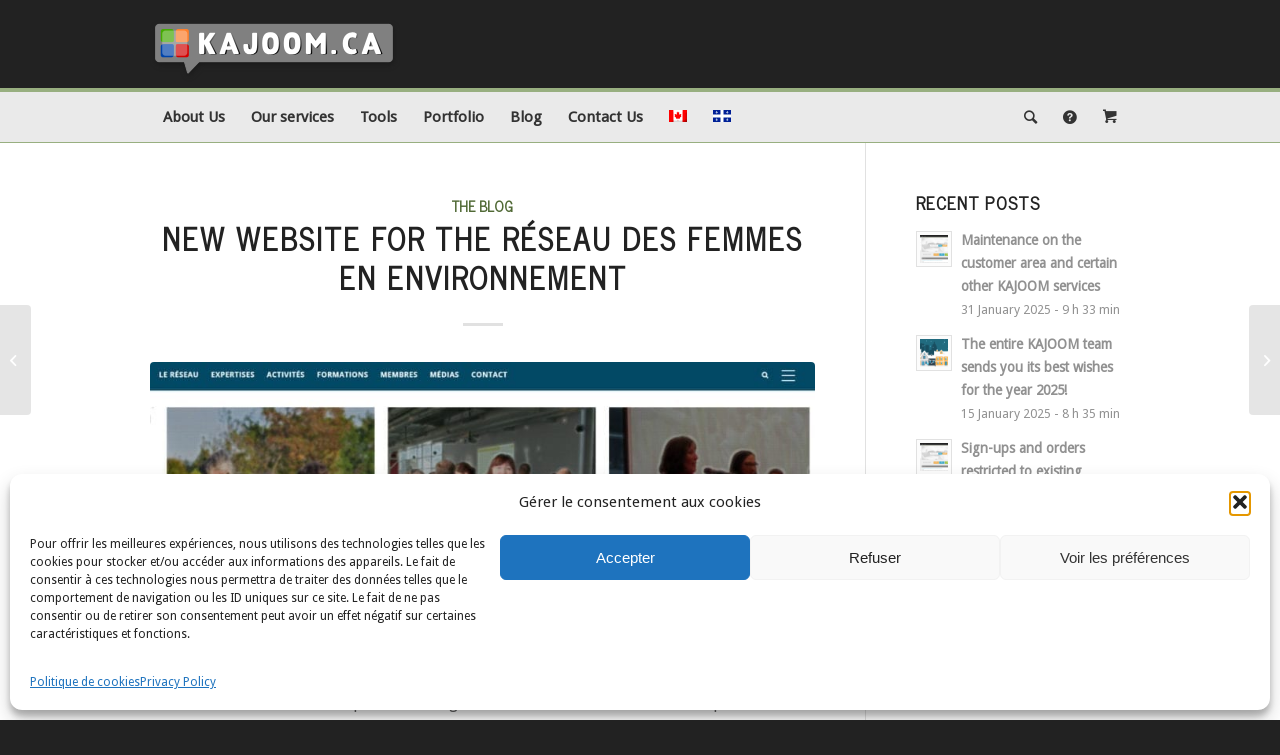

--- FILE ---
content_type: text/html; charset=UTF-8
request_url: https://www.kajoom.ca/en/blog/new-website-for-the-reseau-des-femmes-en-environnement/
body_size: 24263
content:
<!DOCTYPE html>
<html lang="en-US" class="html_stretched responsive av-preloader-disabled av-default-lightbox  html_header_top html_logo_left html_bottom_nav_header html_menu_left html_slim html_header_sticky_disabled html_header_shrinking_disabled html_mobile_menu_tablet html_header_searchicon html_content_align_center html_header_unstick_top_disabled html_header_stretch_disabled html_elegant-blog html_av-submenu-hidden html_av-submenu-display-click html_av-overlay-full html_av-submenu-noclone html_entry_id_3468 av-cookies-no-cookie-consent av-no-preview html_text_menu_active ">
<head>
<meta charset="UTF-8" />
<!-- mobile setting -->
<meta name="viewport" content="width=device-width, initial-scale=1">
<!-- Scripts/CSS and wp_head hook -->
<meta name='robots' content='index, follow, max-image-preview:large, max-snippet:-1, max-video-preview:-1' />
<link rel="alternate" hreflang="en" href="https://www.kajoom.ca/en/blog/new-website-for-the-reseau-des-femmes-en-environnement/" />
<link rel="alternate" hreflang="fr" href="https://www.kajoom.ca/blogue/rqfe-org-le-nouveau-site-du-regroupement-des-femmes-en-environnement/" />
<link rel="alternate" hreflang="x-default" href="https://www.kajoom.ca/blogue/rqfe-org-le-nouveau-site-du-regroupement-des-femmes-en-environnement/" />
<!-- This site is optimized with the Yoast SEO plugin v24.9 - https://yoast.com/wordpress/plugins/seo/ -->
<title>New website for the Réseau des femmes en environnement - kajoom.ca</title>
<link rel="canonical" href="https://www.kajoom.ca/en/blog/new-website-for-the-reseau-des-femmes-en-environnement/" />
<meta property="og:locale" content="en_US" />
<meta property="og:type" content="article" />
<meta property="og:title" content="New website for the Réseau des femmes en environnement - kajoom.ca" />
<meta property="og:description" content="The Kajoom team is proud to have had the chance to help the Environmental Women&#039;s Network (RQFE) in its noble mission of creating and promoting innovative actions and providing a space for women to dialogue with others. improve the quality of the environment, health and well-being." />
<meta property="og:url" content="https://www.kajoom.ca/en/blog/new-website-for-the-reseau-des-femmes-en-environnement/" />
<meta property="og:site_name" content="kajoom.ca" />
<meta property="article:published_time" content="2018-04-24T22:41:43+00:00" />
<meta property="article:modified_time" content="2018-12-12T23:46:51+00:00" />
<meta property="og:image" content="https://www.kajoom.ca/wp-content/uploads/2018/03/rqfe-portfolio.jpeg" />
<meta property="og:image:width" content="991" />
<meta property="og:image:height" content="1018" />
<meta property="og:image:type" content="image/jpeg" />
<meta name="author" content="kajoom.ca" />
<meta name="twitter:card" content="summary_large_image" />
<meta name="twitter:label1" content="Written by" />
<meta name="twitter:data1" content="kajoom.ca" />
<meta name="twitter:label2" content="Est. reading time" />
<meta name="twitter:data2" content="2 minutes" />
<script type="application/ld+json" class="yoast-schema-graph">{"@context":"https://schema.org","@graph":[{"@type":"Article","@id":"https://www.kajoom.ca/en/blog/new-website-for-the-reseau-des-femmes-en-environnement/#article","isPartOf":{"@id":"https://www.kajoom.ca/en/blog/new-website-for-the-reseau-des-femmes-en-environnement/"},"author":{"name":"kajoom.ca","@id":"https://www.kajoom.ca/#/schema/person/08e949bf0852d3335528241b18d0199e"},"headline":"New website for the Réseau des femmes en environnement","datePublished":"2018-04-24T22:41:43+00:00","dateModified":"2018-12-12T23:46:51+00:00","mainEntityOfPage":{"@id":"https://www.kajoom.ca/en/blog/new-website-for-the-reseau-des-femmes-en-environnement/"},"wordCount":403,"publisher":{"@id":"https://www.kajoom.ca/#organization"},"image":{"@id":"https://www.kajoom.ca/en/blog/new-website-for-the-reseau-des-femmes-en-environnement/#primaryimage"},"thumbnailUrl":"https://www.kajoom.ca/wp-content/uploads/2018/03/rqfe-portfolio.jpeg","articleSection":["The Blog"],"inLanguage":"en-US"},{"@type":"WebPage","@id":"https://www.kajoom.ca/en/blog/new-website-for-the-reseau-des-femmes-en-environnement/","url":"https://www.kajoom.ca/en/blog/new-website-for-the-reseau-des-femmes-en-environnement/","name":"New website for the Réseau des femmes en environnement - kajoom.ca","isPartOf":{"@id":"https://www.kajoom.ca/#website"},"primaryImageOfPage":{"@id":"https://www.kajoom.ca/en/blog/new-website-for-the-reseau-des-femmes-en-environnement/#primaryimage"},"image":{"@id":"https://www.kajoom.ca/en/blog/new-website-for-the-reseau-des-femmes-en-environnement/#primaryimage"},"thumbnailUrl":"https://www.kajoom.ca/wp-content/uploads/2018/03/rqfe-portfolio.jpeg","datePublished":"2018-04-24T22:41:43+00:00","dateModified":"2018-12-12T23:46:51+00:00","breadcrumb":{"@id":"https://www.kajoom.ca/en/blog/new-website-for-the-reseau-des-femmes-en-environnement/#breadcrumb"},"inLanguage":"en-US","potentialAction":[{"@type":"ReadAction","target":["https://www.kajoom.ca/en/blog/new-website-for-the-reseau-des-femmes-en-environnement/"]}]},{"@type":"ImageObject","inLanguage":"en-US","@id":"https://www.kajoom.ca/en/blog/new-website-for-the-reseau-des-femmes-en-environnement/#primaryimage","url":"https://www.kajoom.ca/wp-content/uploads/2018/03/rqfe-portfolio.jpeg","contentUrl":"https://www.kajoom.ca/wp-content/uploads/2018/03/rqfe-portfolio.jpeg","width":991,"height":1018},{"@type":"BreadcrumbList","@id":"https://www.kajoom.ca/en/blog/new-website-for-the-reseau-des-femmes-en-environnement/#breadcrumb","itemListElement":[{"@type":"ListItem","position":1,"name":"Accueil","item":"https://www.kajoom.ca/en/"},{"@type":"ListItem","position":2,"name":"Blog","item":"https://www.kajoom.ca/en/blog/"},{"@type":"ListItem","position":3,"name":"New website for the Réseau des femmes en environnement"}]},{"@type":"WebSite","@id":"https://www.kajoom.ca/#website","url":"https://www.kajoom.ca/","name":"KAJOOM","description":"Des solutions pour la publication sur Internet","publisher":{"@id":"https://www.kajoom.ca/#organization"},"potentialAction":[{"@type":"SearchAction","target":{"@type":"EntryPoint","urlTemplate":"https://www.kajoom.ca/?s={search_term_string}"},"query-input":{"@type":"PropertyValueSpecification","valueRequired":true,"valueName":"search_term_string"}}],"inLanguage":"en-US"},{"@type":"Organization","@id":"https://www.kajoom.ca/#organization","name":"kajoom.ca","url":"https://www.kajoom.ca/","logo":{"@type":"ImageObject","inLanguage":"en-US","@id":"https://www.kajoom.ca/#/schema/logo/image/","url":"https://www.kajoom.ca/wp-content/uploads/2016/10/logo-kajoom-couleurs.png","contentUrl":"https://www.kajoom.ca/wp-content/uploads/2016/10/logo-kajoom-couleurs.png","width":300,"height":300,"caption":"kajoom.ca"},"image":{"@id":"https://www.kajoom.ca/#/schema/logo/image/"}},{"@type":"Person","@id":"https://www.kajoom.ca/#/schema/person/08e949bf0852d3335528241b18d0199e","name":"kajoom.ca","image":{"@type":"ImageObject","inLanguage":"en-US","@id":"https://www.kajoom.ca/#/schema/person/image/","url":"https://secure.gravatar.com/avatar/372c9a8a6630d484b9e8b688e66ebb5f?s=96&d=mm&r=g","contentUrl":"https://secure.gravatar.com/avatar/372c9a8a6630d484b9e8b688e66ebb5f?s=96&d=mm&r=g","caption":"kajoom.ca"},"sameAs":["https://kajoom.ca"],"url":"https://www.kajoom.ca/en/author/kajoomca/"}]}</script>
<!-- / Yoast SEO plugin. -->
<link rel="alternate" type="application/rss+xml" title="kajoom.ca &raquo; Feed" href="https://www.kajoom.ca/en/feed/" />
<link rel="alternate" type="application/rss+xml" title="kajoom.ca &raquo; Comments Feed" href="https://www.kajoom.ca/en/comments/feed/" />
<!-- google webfont font replacement -->
<script type='text/javascript'>
(function() {
/*	check if webfonts are disabled by user setting via cookie - or user must opt in.	*/
var html = document.getElementsByTagName('html')[0];
var cookie_check = html.className.indexOf('av-cookies-needs-opt-in') >= 0 || html.className.indexOf('av-cookies-can-opt-out') >= 0;
var allow_continue = true;
var silent_accept_cookie = html.className.indexOf('av-cookies-user-silent-accept') >= 0;
if( cookie_check && ! silent_accept_cookie )
{
if( ! document.cookie.match(/aviaCookieConsent/) || html.className.indexOf('av-cookies-session-refused') >= 0 )
{
allow_continue = false;
}
else
{
if( ! document.cookie.match(/aviaPrivacyRefuseCookiesHideBar/) )
{
allow_continue = false;
}
else if( ! document.cookie.match(/aviaPrivacyEssentialCookiesEnabled/) )
{
allow_continue = false;
}
else if( document.cookie.match(/aviaPrivacyGoogleWebfontsDisabled/) )
{
allow_continue = false;
}
}
}
if( allow_continue )
{
var f = document.createElement('link');
f.type 	= 'text/css';
f.rel 	= 'stylesheet';
f.href 	= '//fonts.googleapis.com/css?family=News+Cycle%7CDroid+Sans';
f.id 	= 'avia-google-webfont';
document.getElementsByTagName('head')[0].appendChild(f);
}
})();
</script>
<script type="text/javascript">
/* <![CDATA[ */
window._wpemojiSettings = {"baseUrl":"https:\/\/s.w.org\/images\/core\/emoji\/15.0.3\/72x72\/","ext":".png","svgUrl":"https:\/\/s.w.org\/images\/core\/emoji\/15.0.3\/svg\/","svgExt":".svg","source":{"concatemoji":"https:\/\/www.kajoom.ca\/wp-includes\/js\/wp-emoji-release.min.js?ver=6.6.4"}};
/*! This file is auto-generated */
!function(i,n){var o,s,e;function c(e){try{var t={supportTests:e,timestamp:(new Date).valueOf()};sessionStorage.setItem(o,JSON.stringify(t))}catch(e){}}function p(e,t,n){e.clearRect(0,0,e.canvas.width,e.canvas.height),e.fillText(t,0,0);var t=new Uint32Array(e.getImageData(0,0,e.canvas.width,e.canvas.height).data),r=(e.clearRect(0,0,e.canvas.width,e.canvas.height),e.fillText(n,0,0),new Uint32Array(e.getImageData(0,0,e.canvas.width,e.canvas.height).data));return t.every(function(e,t){return e===r[t]})}function u(e,t,n){switch(t){case"flag":return n(e,"\ud83c\udff3\ufe0f\u200d\u26a7\ufe0f","\ud83c\udff3\ufe0f\u200b\u26a7\ufe0f")?!1:!n(e,"\ud83c\uddfa\ud83c\uddf3","\ud83c\uddfa\u200b\ud83c\uddf3")&&!n(e,"\ud83c\udff4\udb40\udc67\udb40\udc62\udb40\udc65\udb40\udc6e\udb40\udc67\udb40\udc7f","\ud83c\udff4\u200b\udb40\udc67\u200b\udb40\udc62\u200b\udb40\udc65\u200b\udb40\udc6e\u200b\udb40\udc67\u200b\udb40\udc7f");case"emoji":return!n(e,"\ud83d\udc26\u200d\u2b1b","\ud83d\udc26\u200b\u2b1b")}return!1}function f(e,t,n){var r="undefined"!=typeof WorkerGlobalScope&&self instanceof WorkerGlobalScope?new OffscreenCanvas(300,150):i.createElement("canvas"),a=r.getContext("2d",{willReadFrequently:!0}),o=(a.textBaseline="top",a.font="600 32px Arial",{});return e.forEach(function(e){o[e]=t(a,e,n)}),o}function t(e){var t=i.createElement("script");t.src=e,t.defer=!0,i.head.appendChild(t)}"undefined"!=typeof Promise&&(o="wpEmojiSettingsSupports",s=["flag","emoji"],n.supports={everything:!0,everythingExceptFlag:!0},e=new Promise(function(e){i.addEventListener("DOMContentLoaded",e,{once:!0})}),new Promise(function(t){var n=function(){try{var e=JSON.parse(sessionStorage.getItem(o));if("object"==typeof e&&"number"==typeof e.timestamp&&(new Date).valueOf()<e.timestamp+604800&&"object"==typeof e.supportTests)return e.supportTests}catch(e){}return null}();if(!n){if("undefined"!=typeof Worker&&"undefined"!=typeof OffscreenCanvas&&"undefined"!=typeof URL&&URL.createObjectURL&&"undefined"!=typeof Blob)try{var e="postMessage("+f.toString()+"("+[JSON.stringify(s),u.toString(),p.toString()].join(",")+"));",r=new Blob([e],{type:"text/javascript"}),a=new Worker(URL.createObjectURL(r),{name:"wpTestEmojiSupports"});return void(a.onmessage=function(e){c(n=e.data),a.terminate(),t(n)})}catch(e){}c(n=f(s,u,p))}t(n)}).then(function(e){for(var t in e)n.supports[t]=e[t],n.supports.everything=n.supports.everything&&n.supports[t],"flag"!==t&&(n.supports.everythingExceptFlag=n.supports.everythingExceptFlag&&n.supports[t]);n.supports.everythingExceptFlag=n.supports.everythingExceptFlag&&!n.supports.flag,n.DOMReady=!1,n.readyCallback=function(){n.DOMReady=!0}}).then(function(){return e}).then(function(){var e;n.supports.everything||(n.readyCallback(),(e=n.source||{}).concatemoji?t(e.concatemoji):e.wpemoji&&e.twemoji&&(t(e.twemoji),t(e.wpemoji)))}))}((window,document),window._wpemojiSettings);
/* ]]> */
</script>
<!-- <link rel='stylesheet' id='colorbox-css' href='https://www.kajoom.ca/wp-content/plugins/wp-colorbox/example5/colorbox.css?ver=6.6.4' type='text/css' media='all' /> -->
<link rel="stylesheet" type="text/css" href="//www.kajoom.ca/wp-content/cache/wpfc-minified/9aqjd99s/4bvhl.css" media="all"/>
<style id='wp-emoji-styles-inline-css' type='text/css'>
img.wp-smiley, img.emoji {
display: inline !important;
border: none !important;
box-shadow: none !important;
height: 1em !important;
width: 1em !important;
margin: 0 0.07em !important;
vertical-align: -0.1em !important;
background: none !important;
padding: 0 !important;
}
</style>
<!-- <link rel='stylesheet' id='wp-block-library-css' href='https://www.kajoom.ca/wp-includes/css/dist/block-library/style.min.css?ver=6.6.4' type='text/css' media='all' /> -->
<link rel="stylesheet" type="text/css" href="//www.kajoom.ca/wp-content/cache/wpfc-minified/f3lvtg18/4bvhl.css" media="all"/>
<style id='classic-theme-styles-inline-css' type='text/css'>
/*! This file is auto-generated */
.wp-block-button__link{color:#fff;background-color:#32373c;border-radius:9999px;box-shadow:none;text-decoration:none;padding:calc(.667em + 2px) calc(1.333em + 2px);font-size:1.125em}.wp-block-file__button{background:#32373c;color:#fff;text-decoration:none}
</style>
<style id='global-styles-inline-css' type='text/css'>
:root{--wp--preset--aspect-ratio--square: 1;--wp--preset--aspect-ratio--4-3: 4/3;--wp--preset--aspect-ratio--3-4: 3/4;--wp--preset--aspect-ratio--3-2: 3/2;--wp--preset--aspect-ratio--2-3: 2/3;--wp--preset--aspect-ratio--16-9: 16/9;--wp--preset--aspect-ratio--9-16: 9/16;--wp--preset--color--black: #000000;--wp--preset--color--cyan-bluish-gray: #abb8c3;--wp--preset--color--white: #ffffff;--wp--preset--color--pale-pink: #f78da7;--wp--preset--color--vivid-red: #cf2e2e;--wp--preset--color--luminous-vivid-orange: #ff6900;--wp--preset--color--luminous-vivid-amber: #fcb900;--wp--preset--color--light-green-cyan: #7bdcb5;--wp--preset--color--vivid-green-cyan: #00d084;--wp--preset--color--pale-cyan-blue: #8ed1fc;--wp--preset--color--vivid-cyan-blue: #0693e3;--wp--preset--color--vivid-purple: #9b51e0;--wp--preset--gradient--vivid-cyan-blue-to-vivid-purple: linear-gradient(135deg,rgba(6,147,227,1) 0%,rgb(155,81,224) 100%);--wp--preset--gradient--light-green-cyan-to-vivid-green-cyan: linear-gradient(135deg,rgb(122,220,180) 0%,rgb(0,208,130) 100%);--wp--preset--gradient--luminous-vivid-amber-to-luminous-vivid-orange: linear-gradient(135deg,rgba(252,185,0,1) 0%,rgba(255,105,0,1) 100%);--wp--preset--gradient--luminous-vivid-orange-to-vivid-red: linear-gradient(135deg,rgba(255,105,0,1) 0%,rgb(207,46,46) 100%);--wp--preset--gradient--very-light-gray-to-cyan-bluish-gray: linear-gradient(135deg,rgb(238,238,238) 0%,rgb(169,184,195) 100%);--wp--preset--gradient--cool-to-warm-spectrum: linear-gradient(135deg,rgb(74,234,220) 0%,rgb(151,120,209) 20%,rgb(207,42,186) 40%,rgb(238,44,130) 60%,rgb(251,105,98) 80%,rgb(254,248,76) 100%);--wp--preset--gradient--blush-light-purple: linear-gradient(135deg,rgb(255,206,236) 0%,rgb(152,150,240) 100%);--wp--preset--gradient--blush-bordeaux: linear-gradient(135deg,rgb(254,205,165) 0%,rgb(254,45,45) 50%,rgb(107,0,62) 100%);--wp--preset--gradient--luminous-dusk: linear-gradient(135deg,rgb(255,203,112) 0%,rgb(199,81,192) 50%,rgb(65,88,208) 100%);--wp--preset--gradient--pale-ocean: linear-gradient(135deg,rgb(255,245,203) 0%,rgb(182,227,212) 50%,rgb(51,167,181) 100%);--wp--preset--gradient--electric-grass: linear-gradient(135deg,rgb(202,248,128) 0%,rgb(113,206,126) 100%);--wp--preset--gradient--midnight: linear-gradient(135deg,rgb(2,3,129) 0%,rgb(40,116,252) 100%);--wp--preset--font-size--small: 13px;--wp--preset--font-size--medium: 20px;--wp--preset--font-size--large: 36px;--wp--preset--font-size--x-large: 42px;--wp--preset--spacing--20: 0.44rem;--wp--preset--spacing--30: 0.67rem;--wp--preset--spacing--40: 1rem;--wp--preset--spacing--50: 1.5rem;--wp--preset--spacing--60: 2.25rem;--wp--preset--spacing--70: 3.38rem;--wp--preset--spacing--80: 5.06rem;--wp--preset--shadow--natural: 6px 6px 9px rgba(0, 0, 0, 0.2);--wp--preset--shadow--deep: 12px 12px 50px rgba(0, 0, 0, 0.4);--wp--preset--shadow--sharp: 6px 6px 0px rgba(0, 0, 0, 0.2);--wp--preset--shadow--outlined: 6px 6px 0px -3px rgba(255, 255, 255, 1), 6px 6px rgba(0, 0, 0, 1);--wp--preset--shadow--crisp: 6px 6px 0px rgba(0, 0, 0, 1);}:where(.is-layout-flex){gap: 0.5em;}:where(.is-layout-grid){gap: 0.5em;}body .is-layout-flex{display: flex;}.is-layout-flex{flex-wrap: wrap;align-items: center;}.is-layout-flex > :is(*, div){margin: 0;}body .is-layout-grid{display: grid;}.is-layout-grid > :is(*, div){margin: 0;}:where(.wp-block-columns.is-layout-flex){gap: 2em;}:where(.wp-block-columns.is-layout-grid){gap: 2em;}:where(.wp-block-post-template.is-layout-flex){gap: 1.25em;}:where(.wp-block-post-template.is-layout-grid){gap: 1.25em;}.has-black-color{color: var(--wp--preset--color--black) !important;}.has-cyan-bluish-gray-color{color: var(--wp--preset--color--cyan-bluish-gray) !important;}.has-white-color{color: var(--wp--preset--color--white) !important;}.has-pale-pink-color{color: var(--wp--preset--color--pale-pink) !important;}.has-vivid-red-color{color: var(--wp--preset--color--vivid-red) !important;}.has-luminous-vivid-orange-color{color: var(--wp--preset--color--luminous-vivid-orange) !important;}.has-luminous-vivid-amber-color{color: var(--wp--preset--color--luminous-vivid-amber) !important;}.has-light-green-cyan-color{color: var(--wp--preset--color--light-green-cyan) !important;}.has-vivid-green-cyan-color{color: var(--wp--preset--color--vivid-green-cyan) !important;}.has-pale-cyan-blue-color{color: var(--wp--preset--color--pale-cyan-blue) !important;}.has-vivid-cyan-blue-color{color: var(--wp--preset--color--vivid-cyan-blue) !important;}.has-vivid-purple-color{color: var(--wp--preset--color--vivid-purple) !important;}.has-black-background-color{background-color: var(--wp--preset--color--black) !important;}.has-cyan-bluish-gray-background-color{background-color: var(--wp--preset--color--cyan-bluish-gray) !important;}.has-white-background-color{background-color: var(--wp--preset--color--white) !important;}.has-pale-pink-background-color{background-color: var(--wp--preset--color--pale-pink) !important;}.has-vivid-red-background-color{background-color: var(--wp--preset--color--vivid-red) !important;}.has-luminous-vivid-orange-background-color{background-color: var(--wp--preset--color--luminous-vivid-orange) !important;}.has-luminous-vivid-amber-background-color{background-color: var(--wp--preset--color--luminous-vivid-amber) !important;}.has-light-green-cyan-background-color{background-color: var(--wp--preset--color--light-green-cyan) !important;}.has-vivid-green-cyan-background-color{background-color: var(--wp--preset--color--vivid-green-cyan) !important;}.has-pale-cyan-blue-background-color{background-color: var(--wp--preset--color--pale-cyan-blue) !important;}.has-vivid-cyan-blue-background-color{background-color: var(--wp--preset--color--vivid-cyan-blue) !important;}.has-vivid-purple-background-color{background-color: var(--wp--preset--color--vivid-purple) !important;}.has-black-border-color{border-color: var(--wp--preset--color--black) !important;}.has-cyan-bluish-gray-border-color{border-color: var(--wp--preset--color--cyan-bluish-gray) !important;}.has-white-border-color{border-color: var(--wp--preset--color--white) !important;}.has-pale-pink-border-color{border-color: var(--wp--preset--color--pale-pink) !important;}.has-vivid-red-border-color{border-color: var(--wp--preset--color--vivid-red) !important;}.has-luminous-vivid-orange-border-color{border-color: var(--wp--preset--color--luminous-vivid-orange) !important;}.has-luminous-vivid-amber-border-color{border-color: var(--wp--preset--color--luminous-vivid-amber) !important;}.has-light-green-cyan-border-color{border-color: var(--wp--preset--color--light-green-cyan) !important;}.has-vivid-green-cyan-border-color{border-color: var(--wp--preset--color--vivid-green-cyan) !important;}.has-pale-cyan-blue-border-color{border-color: var(--wp--preset--color--pale-cyan-blue) !important;}.has-vivid-cyan-blue-border-color{border-color: var(--wp--preset--color--vivid-cyan-blue) !important;}.has-vivid-purple-border-color{border-color: var(--wp--preset--color--vivid-purple) !important;}.has-vivid-cyan-blue-to-vivid-purple-gradient-background{background: var(--wp--preset--gradient--vivid-cyan-blue-to-vivid-purple) !important;}.has-light-green-cyan-to-vivid-green-cyan-gradient-background{background: var(--wp--preset--gradient--light-green-cyan-to-vivid-green-cyan) !important;}.has-luminous-vivid-amber-to-luminous-vivid-orange-gradient-background{background: var(--wp--preset--gradient--luminous-vivid-amber-to-luminous-vivid-orange) !important;}.has-luminous-vivid-orange-to-vivid-red-gradient-background{background: var(--wp--preset--gradient--luminous-vivid-orange-to-vivid-red) !important;}.has-very-light-gray-to-cyan-bluish-gray-gradient-background{background: var(--wp--preset--gradient--very-light-gray-to-cyan-bluish-gray) !important;}.has-cool-to-warm-spectrum-gradient-background{background: var(--wp--preset--gradient--cool-to-warm-spectrum) !important;}.has-blush-light-purple-gradient-background{background: var(--wp--preset--gradient--blush-light-purple) !important;}.has-blush-bordeaux-gradient-background{background: var(--wp--preset--gradient--blush-bordeaux) !important;}.has-luminous-dusk-gradient-background{background: var(--wp--preset--gradient--luminous-dusk) !important;}.has-pale-ocean-gradient-background{background: var(--wp--preset--gradient--pale-ocean) !important;}.has-electric-grass-gradient-background{background: var(--wp--preset--gradient--electric-grass) !important;}.has-midnight-gradient-background{background: var(--wp--preset--gradient--midnight) !important;}.has-small-font-size{font-size: var(--wp--preset--font-size--small) !important;}.has-medium-font-size{font-size: var(--wp--preset--font-size--medium) !important;}.has-large-font-size{font-size: var(--wp--preset--font-size--large) !important;}.has-x-large-font-size{font-size: var(--wp--preset--font-size--x-large) !important;}
:where(.wp-block-post-template.is-layout-flex){gap: 1.25em;}:where(.wp-block-post-template.is-layout-grid){gap: 1.25em;}
:where(.wp-block-columns.is-layout-flex){gap: 2em;}:where(.wp-block-columns.is-layout-grid){gap: 2em;}
:root :where(.wp-block-pullquote){font-size: 1.5em;line-height: 1.6;}
</style>
<!-- <link rel='stylesheet' id='wpml-legacy-horizontal-list-0-css' href='https://www.kajoom.ca/wp-content/plugins/sitepress-multilingual-cms/templates/language-switchers/legacy-list-horizontal/style.min.css?ver=1' type='text/css' media='all' /> -->
<link rel="stylesheet" type="text/css" href="//www.kajoom.ca/wp-content/cache/wpfc-minified/1zf9yij6/4bvhl.css" media="all"/>
<style id='wpml-legacy-horizontal-list-0-inline-css' type='text/css'>
.wpml-ls-statics-shortcode_actions, .wpml-ls-statics-shortcode_actions .wpml-ls-sub-menu, .wpml-ls-statics-shortcode_actions a {border-color:#EEEEEE;}.wpml-ls-statics-shortcode_actions a, .wpml-ls-statics-shortcode_actions .wpml-ls-sub-menu a, .wpml-ls-statics-shortcode_actions .wpml-ls-sub-menu a:link, .wpml-ls-statics-shortcode_actions li:not(.wpml-ls-current-language) .wpml-ls-link, .wpml-ls-statics-shortcode_actions li:not(.wpml-ls-current-language) .wpml-ls-link:link {color:#444444;background-color:#ffffff;}.wpml-ls-statics-shortcode_actions .wpml-ls-sub-menu a:hover,.wpml-ls-statics-shortcode_actions .wpml-ls-sub-menu a:focus, .wpml-ls-statics-shortcode_actions .wpml-ls-sub-menu a:link:hover, .wpml-ls-statics-shortcode_actions .wpml-ls-sub-menu a:link:focus {color:#000000;background-color:#eeeeee;}.wpml-ls-statics-shortcode_actions .wpml-ls-current-language > a {color:#444444;background-color:#ffffff;}.wpml-ls-statics-shortcode_actions .wpml-ls-current-language:hover>a, .wpml-ls-statics-shortcode_actions .wpml-ls-current-language>a:focus {color:#000000;background-color:#eeeeee;}
#lang_sel img, #lang_sel_list img, #lang_sel_footer img { display: inline; } #top .main_menu li.av-language-switch-item { display: none; } .av-main-nav .menu-item-language ul { width: 50px; } .av-main-nav li.menu-item-language { float: right; }
</style>
<!-- <link rel='stylesheet' id='cmplz-general-css' href='https://www.kajoom.ca/wp-content/plugins/complianz-gdpr/assets/css/cookieblocker.min.css?ver=1768613881' type='text/css' media='all' /> -->
<!-- <link rel='stylesheet' id='avia-merged-styles-css' href='https://www.kajoom.ca/wp-content/uploads/dynamic_avia/avia-merged-styles-fe2b4b7fd9b7cd34d68fc4a103607f8f---670fd7506264e.css' type='text/css' media='all' /> -->
<link rel="stylesheet" type="text/css" href="//www.kajoom.ca/wp-content/cache/wpfc-minified/2b4pc3do/4bvin.css" media="all"/>
<script src='//www.kajoom.ca/wp-content/cache/wpfc-minified/d7801q7w/4bvih.js' type="text/javascript"></script>
<!-- <script type="text/javascript" src="https://www.kajoom.ca/wp-includes/js/jquery/jquery.min.js?ver=3.7.1" id="jquery-core-js"></script> -->
<!-- <script type="text/javascript" src="https://www.kajoom.ca/wp-includes/js/jquery/jquery-migrate.min.js?ver=3.4.1" id="jquery-migrate-js"></script> -->
<!-- <script type="text/javascript" src="https://www.kajoom.ca/wp-content/plugins/wp-colorbox/jquery.colorbox-min.js?ver=1.1.6" id="colorbox-js"></script> -->
<!-- <script type="text/javascript" src="https://www.kajoom.ca/wp-content/plugins/wp-colorbox/wp-colorbox.js?ver=1.1.6" id="wp-colorbox-js"></script> -->
<!-- <script type="text/javascript" src="https://www.kajoom.ca/wp-content/uploads/dynamic_avia/avia-head-scripts-d27082efe3b504051bc569120ca290c0---66eaea266bf30.js" id="avia-head-scripts-js"></script> -->
<link rel="https://api.w.org/" href="https://www.kajoom.ca/en/wp-json/" /><link rel="alternate" title="JSON" type="application/json" href="https://www.kajoom.ca/en/wp-json/wp/v2/posts/3468" /><link rel="EditURI" type="application/rsd+xml" title="RSD" href="https://www.kajoom.ca/xmlrpc.php?rsd" />
<link rel='shortlink' href='https://www.kajoom.ca/en/?p=3468' />
<link rel="alternate" title="oEmbed (JSON)" type="application/json+oembed" href="https://www.kajoom.ca/en/wp-json/oembed/1.0/embed?url=https%3A%2F%2Fwww.kajoom.ca%2Fen%2Fblog%2Fnew-website-for-the-reseau-des-femmes-en-environnement%2F" />
<link rel="alternate" title="oEmbed (XML)" type="text/xml+oembed" href="https://www.kajoom.ca/en/wp-json/oembed/1.0/embed?url=https%3A%2F%2Fwww.kajoom.ca%2Fen%2Fblog%2Fnew-website-for-the-reseau-des-femmes-en-environnement%2F&#038;format=xml" />
<meta name="generator" content="WPML ver:4.8.6 stt:1,4;" />
<style>.cmplz-hidden {
display: none !important;
}</style><link rel="profile" href="https://gmpg.org/xfn/11" />
<link rel="alternate" type="application/rss+xml" title="kajoom.ca RSS2 Feed" href="https://www.kajoom.ca/en/feed/" />
<link rel="pingback" href="https://www.kajoom.ca/xmlrpc.php" />
<!--[if lt IE 9]><script src="https://www.kajoom.ca/wp-content/themes/enfold/js/html5shiv.js"></script><![endif]-->
<link rel="icon" href="https://kajoom.ca/wp-content/uploads/2016/10/logo-kajoom.png" type="image/png">
<!-- To speed up the rendering and to display the site as fast as possible to the user we include some styles and scripts for above the fold content inline -->
<script type="text/javascript">'use strict';var avia_is_mobile=!1;if(/Android|webOS|iPhone|iPad|iPod|BlackBerry|IEMobile|Opera Mini/i.test(navigator.userAgent)&&'ontouchstart' in document.documentElement){avia_is_mobile=!0;document.documentElement.className+=' avia_mobile '}
else{document.documentElement.className+=' avia_desktop '};document.documentElement.className+=' js_active ';(function(){var e=['-webkit-','-moz-','-ms-',''],n='';for(var t in e){if(e[t]+'transform' in document.documentElement.style){document.documentElement.className+=' avia_transform ';n=e[t]+'transform'};if(e[t]+'perspective' in document.documentElement.style)document.documentElement.className+=' avia_transform3d '};if(typeof document.getElementsByClassName=='function'&&typeof document.documentElement.getBoundingClientRect=='function'&&avia_is_mobile==!1){if(n&&window.innerHeight>0){setTimeout(function(){var e=0,o={},a=0,t=document.getElementsByClassName('av-parallax'),i=window.pageYOffset||document.documentElement.scrollTop;for(e=0;e<t.length;e++){t[e].style.top='0px';o=t[e].getBoundingClientRect();a=Math.ceil((window.innerHeight+i-o.top)*0.3);t[e].style[n]='translate(0px, '+a+'px)';t[e].style.top='auto';t[e].className+=' enabled-parallax '}},50)}}})();</script>		<style type="text/css" id="wp-custom-css">
#sub_header {
/*display: none;*/
}
#header .avia_mega_div{
font-size:13px;
}
.dan_img{
padding-top:20px;
}		</style>
<!--
******************************************************************
* Hello, oeil de geek :) Tu aimes ce que tu vois? Contacte-nous! *
*                                                                *
*      ██╗  ██╗ █████╗      ██╗ ██████╗  ██████╗ ███╗   ███╗     *
*      ██║ ██╔╝██╔══██╗     ██║██╔═══██╗██╔═══██╗████╗ ████║     *
*      █████╔╝ ███████║     ██║██║   ██║██║   ██║██╔████╔██║     *
*      ██╔═██╗ ██╔══██║██   ██║██║   ██║██║   ██║██║╚██╔╝██║     *
*      ██║  ██╗██║  ██║╚█████╔╝╚██████╔╝╚██████╔╝██║ ╚═╝ ██║     *
*      ╚═╝  ╚═╝╚═╝  ╚═╝ ╚════╝  ╚═════╝  ╚═════╝ ╚═╝     ╚═╝     *
*                                                                *
*   Desing par Kajoom.Ca | Design by Kajoom.Ca | www.kajoom.ca   *
******************************************************************
-->
<style type='text/css'>
@font-face {font-family: 'entypo-fontello'; font-weight: normal; font-style: normal; font-display: auto;
src: url('https://www.kajoom.ca/wp-content/themes/enfold/config-templatebuilder/avia-template-builder/assets/fonts/entypo-fontello.woff2') format('woff2'),
url('https://www.kajoom.ca/wp-content/themes/enfold/config-templatebuilder/avia-template-builder/assets/fonts/entypo-fontello.woff') format('woff'),
url('https://www.kajoom.ca/wp-content/themes/enfold/config-templatebuilder/avia-template-builder/assets/fonts/entypo-fontello.ttf') format('truetype'), 
url('https://www.kajoom.ca/wp-content/themes/enfold/config-templatebuilder/avia-template-builder/assets/fonts/entypo-fontello.svg#entypo-fontello') format('svg'),
url('https://www.kajoom.ca/wp-content/themes/enfold/config-templatebuilder/avia-template-builder/assets/fonts/entypo-fontello.eot'),
url('https://www.kajoom.ca/wp-content/themes/enfold/config-templatebuilder/avia-template-builder/assets/fonts/entypo-fontello.eot?#iefix') format('embedded-opentype');
} #top .avia-font-entypo-fontello, body .avia-font-entypo-fontello, html body [data-av_iconfont='entypo-fontello']:before{ font-family: 'entypo-fontello'; }
</style>
<!--
Debugging Info for Theme support: 
Theme: Enfold
Version: 4.7.6.4
Installed: enfold
AviaFramework Version: 5.0
AviaBuilder Version: 4.7.6.4
aviaElementManager Version: 1.0.1
- - - - - - - - - - -
ChildTheme: Kajoom Theme
ChildTheme Version: 1.0.1b
ChildTheme Installed: enfold
ML:1024-PU:108-PLA:30
WP:6.6.4
Compress: CSS:all theme files - JS:all theme files
Updates: disabled
PLAu:27
-->
</head>
<body data-cmplz=1 id="top" class="post-template-default single single-post postid-3468 single-format-standard  rtl_columns stretched news_cycle droid_sans av-recaptcha-enabled av-google-badge-hide" itemscope="itemscope" itemtype="https://schema.org/WebPage" >
<div id='wrap_all'>
<header id='header' class='all_colors header_color dark_bg_color  av_header_top av_logo_left av_bottom_nav_header av_menu_left av_slim av_header_sticky_disabled av_header_shrinking_disabled av_header_stretch_disabled av_mobile_menu_tablet av_header_searchicon av_header_unstick_top_disabled av_header_border_disabled'  role="banner" itemscope="itemscope" itemtype="https://schema.org/WPHeader" >
<div  id='header_main' class='container_wrap container_wrap_logo'>
<div class='container av-logo-container'><div class='inner-container'><span class='logo'><a href='https://www.kajoom.ca/en/'><img height="100" width="300" src='https://kajoom.ca/wp-content/uploads/2016/02/logo-black.png' alt='kajoom.ca' title='' /></a></span></div></div><div id='header_main_alternate' class='container_wrap'><div class='container'><nav class='main_menu' data-selectname='Select a page'  role="navigation" itemscope="itemscope" itemtype="https://schema.org/SiteNavigationElement" ><div class="avia-menu av-main-nav-wrap"><ul id="avia-menu" class="menu av-main-nav"><li id="menu-item-3370" class="menu-item menu-item-type-post_type menu-item-object-page menu-item-has-children menu-item-mega-parent  menu-item-top-level menu-item-top-level-1"><a href="https://www.kajoom.ca/en/about-us/" itemprop="url"><span class="avia-bullet"></span><span class="avia-menu-text">About Us</span><span class="avia-menu-fx"><span class="avia-arrow-wrap"><span class="avia-arrow"></span></span></span></a>
<div class='avia_mega_div avia_mega4 twelve units'>
<ul class="sub-menu">
<li id="menu-item-3371" class="menu-item menu-item-type-post_type menu-item-object-page menu-item-has-children avia_mega_menu_columns_4 three units  avia_mega_menu_columns_first"><span class='mega_menu_title heading-color av-special-font'><a href='https://www.kajoom.ca/en/about-us/'>Discover KAJOOM!</a></span>
<ul class="sub-menu">
<li id="menu-item-3246" class="avia_mega_text_block menu-item menu-item-type-custom menu-item-object-custom">KAJOOM is a Lanaudière region website development toolbox offering solutions for your web-based communications.</li>
<li id="menu-item-3372" class="menu-item menu-item-type-post_type menu-item-object-page"><a href="https://www.kajoom.ca/en/about-us/" itemprop="url"><span class="avia-bullet"></span><span class="avia-menu-text">About Us</span></a></li>
<li id="menu-item-3247" class="menu-item menu-item-type-custom menu-item-object-custom"><a href="/a-propos/#equipe" itemprop="url"><span class="avia-bullet"></span><span class="avia-menu-text">Our Team</span></a></li>
<li id="menu-item-6195" class="menu-item menu-item-type-post_type menu-item-object-page"><a href="https://www.kajoom.ca/en/eco-friendly-web-hosting-in-canada/" itemprop="url"><span class="avia-bullet"></span><span class="avia-menu-text">Eco-friendly Business</span></a></li>
<li id="menu-item-3248" class="menu-item menu-item-type-custom menu-item-object-custom"><a href="/contact/" itemprop="url"><span class="avia-bullet"></span><span class="avia-menu-text">Contact Us</span></a></li>
</ul>
</li>
<li id="menu-item-3427" class="menu-item menu-item-type-post_type menu-item-object-page menu-item-has-children avia_mega_menu_columns_4 three units "><span class='mega_menu_title heading-color av-special-font'><a href='https://www.kajoom.ca/en/frequently-asked-questions-faq/'>Frequently Asked Questions (FAQ)</a></span>
<ul class="sub-menu">
<li id="menu-item-3249" class="avia_mega_text_block menu-item menu-item-type-custom menu-item-object-custom">Here is a list of the questions we are most frequently asked</li>
<li id="menu-item-3428" class="menu-item menu-item-type-post_type menu-item-object-page"><a href="https://www.kajoom.ca/en/frequently-asked-questions-faq/" itemprop="url"><span class="avia-bullet"></span><span class="avia-menu-text">Frequently Asked Questions (FAQ)</span></a></li>
<li id="menu-item-3373" class="menu-item menu-item-type-taxonomy menu-item-object-category"><a href="https://www.kajoom.ca/en/categorie/general-announcements/" itemprop="url"><span class="avia-bullet"></span><span class="avia-menu-text">General announcements</span></a></li>
<li id="menu-item-3624" class="menu-item menu-item-type-taxonomy menu-item-object-category"><a href="https://www.kajoom.ca/en/categorie/sales/" itemprop="url"><span class="avia-bullet"></span><span class="avia-menu-text">Sales</span></a></li>
<li id="menu-item-3429" class="menu-item menu-item-type-post_type menu-item-object-page"><a href="https://www.kajoom.ca/en/to-make-a-payment/" itemprop="url"><span class="avia-bullet"></span><span class="avia-menu-text">To make a payment</span></a></li>
<li id="menu-item-3401" class="menu-item menu-item-type-post_type menu-item-object-page"><a href="https://www.kajoom.ca/en/privacy-policy/" itemprop="url"><span class="avia-bullet"></span><span class="avia-menu-text">Privacy Policy</span></a></li>
</ul>
</li>
<li id="menu-item-3430" class="menu-item menu-item-type-post_type menu-item-object-page menu-item-has-children avia_mega_menu_columns_4 three units "><span class='mega_menu_title heading-color av-special-font'><a href='https://www.kajoom.ca/en/conditions-of-use-of-services/'>Terms of Use for Services</a></span>
<ul class="sub-menu">
<li id="menu-item-3250" class="avia_mega_text_block menu-item menu-item-type-custom menu-item-object-custom">The use of our Services implies your acceptance of these Terms of Use. We invite you to read them carefully.</li>
<li id="menu-item-3431" class="menu-item menu-item-type-post_type menu-item-object-page"><a href="https://www.kajoom.ca/en/conditions-of-use-of-services/" itemprop="url"><span class="avia-bullet"></span><span class="avia-menu-text">Terms of Use for Services</span></a></li>
<li id="menu-item-3432" class="menu-item menu-item-type-post_type menu-item-object-page"><a href="https://www.kajoom.ca/en/terms-of-use-for-web-hosting/" itemprop="url"><span class="avia-bullet"></span><span class="avia-menu-text">Terms of Use for Web Hosting</span></a></li>
</ul>
</li>
<li id="menu-item-3402" class="menu-item menu-item-type-post_type menu-item-object-page menu-item-has-children avia_mega_menu_columns_4 three units avia_mega_menu_columns_last"><span class='mega_menu_title heading-color av-special-font'><a href='https://www.kajoom.ca/en/philosophy-of-the-company/'>Philosophy of the company</a></span>
<ul class="sub-menu">
<li id="menu-item-3251" class="avia_mega_text_block menu-item menu-item-type-custom menu-item-object-custom">Communicate, exchange, share, inform ... to change the world!
<img class="dan_img" src="https://kajoom.ca/wp-content/uploads/2017/09/philosophie-300x169.png" alt="" width="300" height="169" class="alignnone size-medium wp-image-3094" /></li>
<li id="menu-item-3403" class="menu-item menu-item-type-post_type menu-item-object-page"><a href="https://www.kajoom.ca/en/philosophy-of-the-company/" itemprop="url"><span class="avia-bullet"></span><span class="avia-menu-text">Philosophy of the company</span></a></li>
</ul>
</li>
</ul>
</div>
</li>
<li id="menu-item-3374" class="menu-item menu-item-type-post_type menu-item-object-page menu-item-has-children menu-item-mega-parent  menu-item-top-level menu-item-top-level-2"><a href="https://www.kajoom.ca/en/our-services/" itemprop="url"><span class="avia-bullet"></span><span class="avia-menu-text">Our services</span><span class="avia-menu-fx"><span class="avia-arrow-wrap"><span class="avia-arrow"></span></span></span></a>
<div class='avia_mega_div avia_mega5 twelve units'>
<ul class="sub-menu">
<li id="menu-item-3619" class="menu-item menu-item-type-post_type menu-item-object-service menu-item-has-children avia_mega_menu_columns_5 three units  avia_mega_menu_columns_first"><span class='mega_menu_title heading-color av-special-font'><a href='https://www.kajoom.ca/en/service/domain-names/'>Domain Names</a></span>
<ul class="sub-menu">
<li id="menu-item-3253" class="menu-item menu-item-type-custom menu-item-object-custom"><a href="https://kajoom.ca/service/noms-de-domaines/#recherche" itemprop="url"><span class="avia-bullet"></span><span class="avia-menu-text">Search a Domain Name</span></a></li>
<li id="menu-item-3254" class="menu-item menu-item-type-custom menu-item-object-custom"><a href="/service/noms-de-domaines/#definition" itemprop="url"><span class="avia-bullet"></span><span class="avia-menu-text">What is a domain name?</span></a></li>
<li id="menu-item-3255" class="menu-item menu-item-type-custom menu-item-object-custom"><a href="/service/noms-de-domaines/#tlds" itemprop="url"><span class="avia-bullet"></span><span class="avia-menu-text">All domain names available (TLD)</span></a></li>
<li id="menu-item-3256" class="menu-item menu-item-type-custom menu-item-object-custom"><a href="/service/noms-de-domaines/#certificats-ssl" itemprop="url"><span class="avia-bullet"></span><span class="avia-menu-text">SSL Certificates</span></a></li>
</ul>
</li>
<li id="menu-item-3433" class="menu-item menu-item-type-post_type menu-item-object-page menu-item-has-children avia_mega_menu_columns_5 three units "><span class='mega_menu_title heading-color av-special-font'><a href='https://www.kajoom.ca/en/service/web-hosting/'>Web Hosting</a></span>
<ul class="sub-menu">
<li id="menu-item-3257" class="menu-item menu-item-type-post_type menu-item-object-service"><a href="https://www.kajoom.ca/en/service/web-hosting/" itemprop="url"><span class="avia-bullet"></span><span class="avia-menu-text">Hébergement Web</span></a></li>
<li id="menu-item-3258" class="menu-item menu-item-type-custom menu-item-object-custom"><a href="/service/hebergement/#forfaits" itemprop="url"><span class="avia-bullet"></span><span class="avia-menu-text">Standard Web Hosting</span></a></li>
<li id="menu-item-6496" class="menu-item menu-item-type-post_type menu-item-object-service"><a href="https://www.kajoom.ca/en/service/performance-web-hosting/" itemprop="url"><span class="avia-bullet"></span><span class="avia-menu-text">Performance Web Hosting</span></a></li>
<li id="menu-item-6497" class="menu-item menu-item-type-post_type menu-item-object-service"><a href="https://www.kajoom.ca/en/?post_type=service&amp;p=6221" itemprop="url"><span class="avia-bullet"></span><span class="avia-menu-text">Web Hosting</span></a></li>
<li id="menu-item-6498" class="menu-item menu-item-type-post_type menu-item-object-service"><a href="https://www.kajoom.ca/en/?post_type=service&amp;p=6219" itemprop="url"><span class="avia-bullet"></span><span class="avia-menu-text">Web Hosting</span></a></li>
<li id="menu-item-6499" class="menu-item menu-item-type-post_type menu-item-object-service"><a href="https://www.kajoom.ca/en/?post_type=service&amp;p=6217" itemprop="url"><span class="avia-bullet"></span><span class="avia-menu-text">Web Hosting</span></a></li>
</ul>
</li>
<li id="menu-item-3439" class="menu-item menu-item-type-post_type menu-item-object-page menu-item-has-children avia_mega_menu_columns_5 three units "><span class='mega_menu_title heading-color av-special-font'><a href='https://www.kajoom.ca/en/service/website-design/'>Website Design</a></span>
<ul class="sub-menu">
<li id="menu-item-3263" class="menu-item menu-item-type-post_type menu-item-object-service"><a href="https://www.kajoom.ca/en/service/website-design/" itemprop="url"><span class="avia-bullet"></span><span class="avia-menu-text">Conception de sites Internet</span></a></li>
<li id="menu-item-3264" class="menu-item menu-item-type-custom menu-item-object-custom"><a href="/service/conception/#developpement" itemprop="url"><span class="avia-bullet"></span><span class="avia-menu-text">Web application development</span></a></li>
<li id="menu-item-3265" class="menu-item menu-item-type-custom menu-item-object-custom"><a href="/service/conception/#realisations" itemprop="url"><span class="avia-bullet"></span><span class="avia-menu-text">Examples of achievements</span></a></li>
<li id="menu-item-3266" class="menu-item menu-item-type-custom menu-item-object-custom"><a href="/service/conception/#soumission" itemprop="url"><span class="avia-bullet"></span><span class="avia-menu-text">Order your website</span></a></li>
<li id="menu-item-3267" class="menu-item menu-item-type-custom menu-item-object-custom"><a href="/service/conception/#savoir-plus" itemprop="url"><span class="avia-bullet"></span><span class="avia-menu-text">Learn more</span></a></li>
</ul>
</li>
<li id="menu-item-3440" class="menu-item menu-item-type-post_type menu-item-object-page menu-item-has-children avia_mega_menu_columns_5 three units "><span class='mega_menu_title heading-color av-special-font'><a href='https://www.kajoom.ca/en/service/publication-marketing/'>Publication &#038; Marketing</a></span>
<ul class="sub-menu">
<li id="menu-item-3268" class="menu-item menu-item-type-post_type menu-item-object-service"><a href="https://www.kajoom.ca/en/service/publication-marketing/" itemprop="url"><span class="avia-bullet"></span><span class="avia-menu-text">Publication &#038; Marketing</span></a></li>
<li id="menu-item-3269" class="menu-item menu-item-type-custom menu-item-object-custom"><a href="/service/publication-et-marketing/#forfaits-seo" itemprop="url"><span class="avia-bullet"></span><span class="avia-menu-text">SEO and Marketing packages</span></a></li>
<li id="menu-item-3270" class="menu-item menu-item-type-custom menu-item-object-custom"><a href="/service/publication-et-marketing/#analyse" itemprop="url"><span class="avia-bullet"></span><span class="avia-menu-text">Audit, SEO analysis and Web strategy</span></a></li>
<li id="menu-item-3271" class="menu-item menu-item-type-custom menu-item-object-custom"><a href="/service/publication-et-marketing/#savoir-plus" itemprop="url"><span class="avia-bullet"></span><span class="avia-menu-text">Learn more</span></a></li>
</ul>
</li>
<li id="menu-item-3441" class="menu-item menu-item-type-post_type menu-item-object-page menu-item-has-children avia_mega_menu_columns_5 three units avia_mega_menu_columns_last"><span class='mega_menu_title heading-color av-special-font'><a href='https://www.kajoom.ca/en/service/it-support/'>IT support</a></span>
<ul class="sub-menu">
<li id="menu-item-3272" class="menu-item menu-item-type-post_type menu-item-object-service"><a href="https://www.kajoom.ca/en/service/it-support/" itemprop="url"><span class="avia-bullet"></span><span class="avia-menu-text">Support informatique</span></a></li>
<li id="menu-item-3273" class="menu-item menu-item-type-custom menu-item-object-custom"><a href="/service/support-informatique/#a-distance" itemprop="url"><span class="avia-bullet"></span><span class="avia-menu-text">Remote support</span></a></li>
<li id="menu-item-3274" class="menu-item menu-item-type-custom menu-item-object-custom"><a href="/service/support-informatique/#mobile" itemprop="url"><span class="avia-bullet"></span><span class="avia-menu-text">Mobile technical support</span></a></li>
<li id="menu-item-3275" class="menu-item menu-item-type-custom menu-item-object-custom"><a href="https://kajoom.ca/service/support-informatique/#materiel" itemprop="url"><span class="avia-bullet"></span><span class="avia-menu-text">Installation, repair and installation of computers</span></a></li>
<li id="menu-item-3276" class="menu-item menu-item-type-custom menu-item-object-custom"><a href="/service/support-informatique/#forfaits" itemprop="url"><span class="avia-bullet"></span><span class="avia-menu-text">Technical support packages</span></a></li>
<li id="menu-item-6500" class="menu-item menu-item-type-post_type menu-item-object-service"><a href="https://www.kajoom.ca/en/service/wordpress-maintenance-plan/" itemprop="url"><span class="avia-bullet"></span><span class="avia-menu-text">WordPress Maintenance Plan</span></a></li>
</ul>
</li>
</ul>
</div>
</li>
<li id="menu-item-3375" class="menu-item menu-item-type-post_type menu-item-object-page menu-item-has-children menu-item-mega-parent  menu-item-top-level menu-item-top-level-3"><a href="https://www.kajoom.ca/en/produits/" itemprop="url"><span class="avia-bullet"></span><span class="avia-menu-text">Tools</span><span class="avia-menu-fx"><span class="avia-arrow-wrap"><span class="avia-arrow"></span></span></span></a>
<div class='avia_mega_div avia_mega4 twelve units'>
<ul class="sub-menu">
<li id="menu-item-3278" class="menu-item menu-item-type-custom menu-item-object-custom menu-item-has-children avia_mega_menu_columns_4 three units  avia_mega_menu_columns_first"><span class='mega_menu_title heading-color av-special-font'><a href='/produits/#plugins-wordpress'>Plugins WordPress</a></span>
<ul class="sub-menu">
<li id="menu-item-3404" class="menu-item menu-item-type-post_type menu-item-object-page"><a href="https://www.kajoom.ca/en/produits/kjm-admin-notices-plugin-for-wordpress/" itemprop="url"><span class="avia-bullet"></span><span class="avia-menu-text">KJM Admin Notices</span></a></li>
<li id="menu-item-3405" class="menu-item menu-item-type-post_type menu-item-object-page"><a href="https://www.kajoom.ca/en/produits/kjm-search-log-plugin-for-wordpress/" itemprop="url"><span class="avia-bullet"></span><span class="avia-menu-text">KJM Search Log</span></a></li>
<li id="menu-item-3406" class="menu-item menu-item-type-post_type menu-item-object-page"><a href="https://www.kajoom.ca/en/produits/kjm-avia-form-cpt-plugin-for-wordpress/" itemprop="url"><span class="avia-bullet"></span><span class="avia-menu-text">KJM Avia Form CPT</span></a></li>
<li id="menu-item-3407" class="menu-item menu-item-type-post_type menu-item-object-page"><a href="https://www.kajoom.ca/en/produits/kajoom-framework-plugin-for-wordpress/" itemprop="url"><span class="avia-bullet"></span><span class="avia-menu-text">Kajoom Framework</span></a></li>
</ul>
</li>
<li id="menu-item-3279" class="menu-item menu-item-type-custom menu-item-object-custom menu-item-has-children avia_mega_menu_columns_4 three units "><span class='mega_menu_title heading-color av-special-font'><a href='/produits/#solutions-crm'>CRM Solutions</a></span>
<ul class="sub-menu">
<li id="menu-item-4219" class="menu-item menu-item-type-post_type menu-item-object-page"><a href="https://www.kajoom.ca/en/produits/mika-crm/" itemprop="url"><span class="avia-bullet"></span><span class="avia-menu-text">Mika CRM</span></a></li>
<li id="menu-item-3281" class="menu-item menu-item-type-custom menu-item-object-custom"><a href="https://kajoom.ca/produits/mika-crm/" itemprop="url"><span class="avia-bullet"></span><span class="avia-menu-text">Mika PBX</span></a></li>
<li id="menu-item-3282" class="menu-item menu-item-type-custom menu-item-object-custom"><a href="https://kajoom.ca/produits/mika-crm/" itemprop="url"><span class="avia-bullet"></span><span class="avia-menu-text">Mika Sync</span></a></li>
<li id="menu-item-3283" class="menu-item menu-item-type-custom menu-item-object-custom"><a href="https://kajoom.ca/produits/mika-crm/" itemprop="url"><span class="avia-bullet"></span><span class="avia-menu-text">Mika CRM API</span></a></li>
</ul>
</li>
<li id="menu-item-3284" class="menu-item menu-item-type-custom menu-item-object-custom menu-item-has-children avia_mega_menu_columns_4 three units "><span class='mega_menu_title heading-color av-special-font'><a href='/produits/#publicite-referencement'>SEO and Advertising</a></span>
<ul class="sub-menu">
<li id="menu-item-3285" class="menu-item menu-item-type-custom menu-item-object-custom"><a href="/service/publication-et-marketing/#forfaits-seo" itemprop="url"><span class="avia-bullet"></span><span class="avia-menu-text">SEO</span></a></li>
<li id="menu-item-3286" class="menu-item menu-item-type-custom menu-item-object-custom"><a target="_blank" href="http://refere-moi.ca" itemprop="url" rel="noopener"><span class="avia-bullet"></span><span class="avia-menu-text">Advertising</span></a></li>
<li id="menu-item-3287" class="menu-item menu-item-type-custom menu-item-object-custom"><a target="_blank" href="https://refr.ca" itemprop="url" rel="noopener"><span class="avia-bullet"></span><span class="avia-menu-text">Refr.ca</span></a></li>
</ul>
</li>
<li id="menu-item-3288" class="menu-item menu-item-type-custom menu-item-object-custom menu-item-has-children avia_mega_menu_columns_4 three units avia_mega_menu_columns_last"><span class='mega_menu_title heading-color av-special-font'><a href='/produits/#services-web'>Web Services</a></span>
<ul class="sub-menu">
<li id="menu-item-3443" class="menu-item menu-item-type-post_type menu-item-object-service"><a href="https://www.kajoom.ca/en/service/web-hosting/" itemprop="url"><span class="avia-bullet"></span><span class="avia-menu-text">Web Hosting</span></a></li>
<li id="menu-item-3289" class="menu-item menu-item-type-post_type menu-item-object-service"><a href="https://www.kajoom.ca/en/service/web-hosting/" itemprop="url"><span class="avia-bullet"></span><span class="avia-menu-text">Hébergement Web</span></a></li>
<li id="menu-item-3290" class="menu-item menu-item-type-custom menu-item-object-custom"><a target="_blank" href="https://srv1.kajoom.net/webmail" itemprop="url" rel="noopener"><span class="avia-bullet"></span><span class="avia-menu-text">Email</span></a></li>
<li id="menu-item-3291" class="menu-item menu-item-type-custom menu-item-object-custom"><a target="_blank" href="https://cloud.kajoom.net/" itemprop="url" rel="noopener"><span class="avia-bullet"></span><span class="avia-menu-text">Cloud</span></a></li>
</ul>
</li>
</ul><ul class="sub-menu avia_mega_hr">
<li id="menu-item-3442" class="menu-item menu-item-type-post_type menu-item-object-page menu-item-has-children avia_mega_menu_columns_2 three units  avia_mega_menu_columns_first"><span class='mega_menu_title heading-color av-special-font'><a href='https://www.kajoom.ca/en/service/business-solutions/'>Business Solutions</a></span>
<ul class="sub-menu">
<li id="menu-item-3292" class="menu-item menu-item-type-custom menu-item-object-custom"><a href="/service/solutions-dentreprise/#" itemprop="url"><span class="avia-bullet"></span><span class="avia-menu-text">File sharing, collaborative software</span></a></li>
<li id="menu-item-3444" class="menu-item menu-item-type-post_type menu-item-object-service"><a href="https://www.kajoom.ca/en/service/business-solutions/" itemprop="url"><span class="avia-bullet"></span><span class="avia-menu-text">Discover all our solutions for companies</span></a></li>
<li id="menu-item-3293" class="menu-item menu-item-type-custom menu-item-object-custom"><a href="/service/solutions-dentreprise/#" itemprop="url"><span class="avia-bullet"></span><span class="avia-menu-text">Customer Relationship Management, Billing and Accounting</span></a></li>
<li id="menu-item-3294" class="menu-item menu-item-type-custom menu-item-object-custom"><a href="/service/solutions-dentreprise/#" itemprop="url"><span class="avia-bullet"></span><span class="avia-menu-text">Hosted Microsoft Exchange</span></a></li>
<li id="menu-item-3295" class="menu-item menu-item-type-custom menu-item-object-custom"><a href="/service/solutions-dentreprise/#" itemprop="url"><span class="avia-bullet"></span><span class="avia-menu-text">IP telephony, VoIP, call centers and customer service</span></a></li>
<li id="menu-item-3296" class="menu-item menu-item-type-post_type menu-item-object-service"><a href="https://www.kajoom.ca/en/service/business-solutions/" itemprop="url"><span class="avia-bullet"></span><span class="avia-menu-text">Solutions d’entreprise</span></a></li>
</ul>
</li>
<li id="menu-item-3376" class="menu-item menu-item-type-post_type menu-item-object-page menu-item-has-children avia_mega_menu_columns_2 three units avia_mega_menu_columns_last"><span class='mega_menu_title heading-color av-special-font'><a href='https://www.kajoom.ca/en/produits/'>Discover all our solutions</a></span>
<ul class="sub-menu">
<li id="menu-item-3297" class="avia_mega_text_block menu-item menu-item-type-custom menu-item-object-custom"><img class="alignnone size-medium wp-image-3117" src="https://kajoom.ca/wp-content/uploads/2016/02/solutions-logicielles-300x200.jpeg" alt="" width="300" height="200" /></li>
<li id="menu-item-3377" class="menu-item menu-item-type-post_type menu-item-object-page"><a href="https://www.kajoom.ca/en/produits/" itemprop="url"><span class="avia-bullet"></span><span class="avia-menu-text">Software tools and solutions</span></a></li>
</ul>
</li>
</ul>
</div>
</li>
<li id="menu-item-3378" class="menu-item menu-item-type-post_type menu-item-object-page menu-item-top-level menu-item-top-level-4"><a href="https://www.kajoom.ca/en/portfolio/" itemprop="url"><span class="avia-bullet"></span><span class="avia-menu-text">Portfolio</span><span class="avia-menu-fx"><span class="avia-arrow-wrap"><span class="avia-arrow"></span></span></span></a></li>
<li id="menu-item-3379" class="menu-item menu-item-type-post_type menu-item-object-page current_page_parent menu-item-top-level menu-item-top-level-5 current-menu-item"><a href="https://www.kajoom.ca/en/blog/" itemprop="url"><span class="avia-bullet"></span><span class="avia-menu-text">Blog</span><span class="avia-menu-fx"><span class="avia-arrow-wrap"><span class="avia-arrow"></span></span></span></a></li>
<li id="menu-item-3380" class="menu-item menu-item-type-post_type menu-item-object-page menu-item-top-level menu-item-top-level-6"><a href="https://www.kajoom.ca/en/contact-us/" itemprop="url"><span class="avia-bullet"></span><span class="avia-menu-text">Contact Us</span><span class="avia-menu-fx"><span class="avia-arrow-wrap"><span class="avia-arrow"></span></span></span></a></li>
<li id="menu-item-3298" class="float-right menu-item menu-item-type-custom menu-item-object-custom menu-item-top-level menu-item-top-level-7"><a title="Customer Area" target="_blank" href="https://gestion.kajoom.ca/" itemprop="url" rel="noopener"><span class="avia-bullet"></span><span class="avia-menu-text"><span class="av_font_icon avia_animate_when_visible  av-icon-style-  av-no-color avia-icon-pos-center  avia_start_animation avia_start_delayed_animation" style=""><span class="av-icon-char" style="" aria-hidden="true" data-av_icon="" data-av_iconfont="entypo-fontello"></span></span></span><span class="avia-menu-fx"><span class="avia-arrow-wrap"><span class="avia-arrow"></span></span></span></a></li>
<li id="menu-item-6501" class="float-right menu-item menu-item-type-custom menu-item-object-custom menu-item-top-level menu-item-top-level-8"><a title="Documentation" href="https://wiki.kajoom.ca/" itemprop="url"><span class="avia-bullet"></span><span class="avia-menu-text"><span class="av_font_icon avia_animate_when_visible  av-icon-style-  av-no-color avia-icon-pos-center  avia_start_animation avia_start_delayed_animation" style=""><span class="av-icon-char" style="" aria-hidden="true" data-av_icon="" data-av_iconfont="entypo-fontello"></span></span></span><span class="avia-menu-fx"><span class="avia-arrow-wrap"><span class="avia-arrow"></span></span></span></a></li>
<li id="menu-item-search" class="noMobile menu-item menu-item-search-dropdown menu-item-avia-special"><a aria-label="Search" href="?s=" rel="nofollow" data-avia-search-tooltip="
&lt;form role=&quot;search&quot; action=&quot;https://www.kajoom.ca/en/&quot; id=&quot;searchform&quot; method=&quot;get&quot; class=&quot;&quot;&gt;
&lt;div&gt;
&lt;input type=&quot;submit&quot; value=&quot;&quot; id=&quot;searchsubmit&quot; class=&quot;button avia-font-entypo-fontello&quot; /&gt;
&lt;input type=&quot;text&quot; id=&quot;s&quot; name=&quot;s&quot; value=&quot;&quot; placeholder='Search' /&gt;
&lt;/div&gt;
&lt;/form&gt;" aria-hidden='false' data-av_icon='' data-av_iconfont='entypo-fontello'><span class="avia_hidden_link_text">Search</span></a></li><li class='av-language-switch-item language_en avia_current_lang'><a href='https://www.kajoom.ca/en/blog/new-website-for-the-reseau-des-femmes-en-environnement/'>	<span class='language_flag'><img title='EN' src='https://www.kajoom.ca/wp-content/uploads/flags/canada.png' /></span></a></li><li class='av-language-switch-item language_fr '><a href='https://www.kajoom.ca/blogue/rqfe-org-le-nouveau-site-du-regroupement-des-femmes-en-environnement/'>	<span class='language_flag'><img title='FR' src='https://www.kajoom.ca/wp-content/uploads/flags/quebec.png' /></span></a></li><li class="av-burger-menu-main menu-item-avia-special ">
<a href="#" aria-label="Menu" aria-hidden="false">
<span class="av-hamburger av-hamburger--spin av-js-hamburger">
<span class="av-hamburger-box">
<span class="av-hamburger-inner"></span>
<strong>Menu</strong>
</span>
</span>
<span class="avia_hidden_link_text">Menu</span>
</a>
</li></ul></div></nav></div> </div> 
<!-- end container_wrap-->
</div>
<div class='header_bg'></div>
<!-- end header -->
</header>
<div id='main' class='all_colors' data-scroll-offset='0'>
<div class='container_wrap container_wrap_first main_color sidebar_right'>
<div class='container template-blog template-single-blog '>
<main class='content units av-content-small alpha '  role="main" itemscope="itemscope" itemtype="https://schema.org/Blog" >
<article class='post-entry post-entry-type-standard post-entry-3468 post-loop-1 post-parity-odd post-entry-last single-big with-slider post-3468 post type-post status-publish format-standard has-post-thumbnail hentry category-blog'  itemscope="itemscope" itemtype="https://schema.org/BlogPosting" itemprop="blogPost" ><div class='blog-meta'></div><div class='entry-content-wrapper clearfix standard-content'><header class="entry-content-header"><div class="av-heading-wrapper"><span class="blog-categories minor-meta"><a href="https://www.kajoom.ca/en/categorie/blog/" rel="tag">The Blog</a> </span><h1 class='post-title entry-title '  itemprop="headline" >	<a href='https://www.kajoom.ca/en/blog/new-website-for-the-reseau-des-femmes-en-environnement/' rel='bookmark' title='Permanent Link: New website for the Réseau des femmes en environnement'>New website for the Réseau des femmes en environnement			<span class='post-format-icon minor-meta'></span>	</a></h1></div></header><span class="av-vertical-delimiter"></span><div class="big-preview single-big"  itemprop="image" itemscope="itemscope" itemtype="https://schema.org/ImageObject" ><a href="https://www.kajoom.ca/wp-content/uploads/2018/03/rqfe-portfolio.jpeg"  title="rqfe-portfolio" ><img width="845" height="321" src="https://www.kajoom.ca/wp-content/uploads/2018/03/rqfe-portfolio-845x321.jpeg" class="wp-image-3172 avia-img-lazy-loading-3172 attachment-entry_with_sidebar size-entry_with_sidebar wp-post-image" alt="" decoding="async" fetchpriority="high" /></a></div><div class="entry-content"  itemprop="text" ><p>L’équipe de Kajoom est fière d’avoir eu la chance d’aider le Réseau des femmes en environnement (RQFE) dans sa noble mission, qui consiste à créer et promouvoir des actions novatrices et à fournir un espace de dialogue aux femmes afin d’améliorer la qualité de l’environnement, la santé et le bien-être.</p>
<p><span id="more-3468"></span></p>
<p>Afin que les membres de la RQFE puissent mener à bien leurs objectifs plus facilement, Kajoom s’est occupé la refonte de leur site Web existant afin de le rendre plus dynamique, moderne et accessible. Nous avons également transféré l’hébergement du nouveau site sur nos serveurs.</p>
<p>Pour dynamiser et moderniser le site de la RQFE, nous avons d’abord ajouté un diaporama en tête de la page d’accueil, permettant aux internautes d’accéder rapidement au contenu prioritaire. Nous avons aussi organisé stratégiquement des icônes menant aux actions les plus essentielles, soit à l’inscription, aux formations et aux dons.</p>
<p>Ensuite, nous avons créé des liens vers les réseaux sociaux dans l’en-tête du site ainsi qu’une fenêtre affichant le fil d’actualités Facebook de la RQFE. Cette nouvelle organisation facilitera sans aucun doute la croissance du Réseau. Enfin, pour les visiteurs qui veulent en savoir plus sur la RQFE, le contenu additionnel a été organisé de façon ordonnée : on retrouve un calendrier des événements à venir, un fil affichant les derniers billets de blogue, les expertises et les initiatives du Réseau et, finalement, un second diaporama mettant en vedette les vidéos. Le tout est évidemment présenté sous un design clair, aéré et soigné.</p>
<div  class='avia-gallery  avia-gallery-1 deactivate_avia_lazyload avia-gallery-animate avia_animate_when_visible  avia-builder-el-0  avia-builder-el-no-sibling '  itemprop="image" itemscope="itemscope" itemtype="https://schema.org/ImageObject" ><div class='avia-gallery-thumb'> <a href='https://www.kajoom.ca/wp-content/uploads/2018/03/slider-de-vidéos-1030x521.jpg' data-rel='gallery-1' data-prev-img='https://www.kajoom.ca/wp-content/uploads/2018/03/slider-de-vidéos-495x400.jpg' class='first_thumb lightbox ' data-onclick='1' title='slider videos'  itemprop="thumbnailUrl"  ><img class="wp-image-3169 avia-img-lazy-loading-not-3169"   src='https://www.kajoom.ca/wp-content/uploads/2018/03/slider-de-vidéos-300x152.jpg' width='300' height='152'  title='slider videos' alt='' /></a> <a href='https://www.kajoom.ca/wp-content/uploads/2018/03/calendrier-dévénements-1030x391.jpg' data-rel='gallery-1' data-prev-img='https://www.kajoom.ca/wp-content/uploads/2018/03/calendrier-dévénements-495x400.jpg' class='lightbox ' data-onclick='2' title='calendar of events'  itemprop="thumbnailUrl"  ><img class="wp-image-3170 avia-img-lazy-loading-not-3170"   src='https://www.kajoom.ca/wp-content/uploads/2018/03/calendrier-dévénements-300x114.jpg' width='300' height='114'  title='calendar of events' alt='' /></a> <a href='https://www.kajoom.ca/wp-content/uploads/2018/03/milieu-de-la-page-daccueil-1030x508.jpg' data-rel='gallery-1' data-prev-img='https://www.kajoom.ca/wp-content/uploads/2018/03/milieu-de-la-page-daccueil-495x400.jpg' class='lightbox ' data-onclick='3' title='home'  itemprop="thumbnailUrl"  ><img class="wp-image-3167 avia-img-lazy-loading-not-3167"   src='https://www.kajoom.ca/wp-content/uploads/2018/03/milieu-de-la-page-daccueil-300x148.jpg' width='300' height='148'  title='home' alt='' /></a> <a href='https://www.kajoom.ca/wp-content/uploads/2018/03/initiatives-et-activités-1030x490.jpg' data-rel='gallery-1' data-prev-img='https://www.kajoom.ca/wp-content/uploads/2018/03/initiatives-et-activités-495x400.jpg' class='lightbox ' data-onclick='4' title='initiatives and activities'  itemprop="thumbnailUrl"  ><img class="wp-image-3166 avia-img-lazy-loading-not-3166"   src='https://www.kajoom.ca/wp-content/uploads/2018/03/initiatives-et-activités-300x143.jpg' width='300' height='143'  title='initiatives and activities' alt='' /></a></div></div>
<p>La refonte du site Web de la RQFE fut incontestablement un défi intéressant et motivant. Kajoom continuera à soutenir leur noble cause avec notre soutien technique et le développement continu de leur tout nouveau site Web au fil des prochaines années afin d’en faire un outil encore plus puissant et polyvalent.</p>
<p><strong>Pour en savoir plus :</strong></p>
<ul>
<li><a href="https://kajoom.ca/en/portfolio-item/regroupement-quebecois-des-femmes-en-environnement/">Détails de ce projet dans le Portfolio de Kajoom.Ca</a></li>
<li><a href="http://rqfe.org/" target="_blank" rel="noopener noreferrer">Visiter le site rqfe.org</a></li>
<li><a href="https://www.facebook.com/ReseauFemmesEnvironnement/" target="_blank" rel="noopener noreferrer">Page Facebook de RQFE</a></li>
</ul>
<p>&nbsp;</p>
</div><span class='post-meta-infos'><time class='date-container minor-meta updated' >24 April 2018</time><span class='text-sep text-sep-date'>/</span><span class="blog-author minor-meta">by <span class="entry-author-link"  itemprop="author" ><span class="author"><span class="fn"><a href="https://www.kajoom.ca/en/author/kajoomca/" title="Posts by kajoom.ca" rel="author">kajoom.ca</a></span></span></span></span></span><footer class="entry-footer"><div class='av-share-box'><h5 class='av-share-link-description av-no-toc '>Share this entry</h5><ul class='av-share-box-list noLightbox'><li class='av-share-link av-social-link-facebook' ><a target="_blank" aria-label="Share on Facebook" href='https://www.facebook.com/sharer.php?u=https://www.kajoom.ca/en/blog/new-website-for-the-reseau-des-femmes-en-environnement/&#038;t=New%20website%20for%20the%20R%C3%A9seau%20des%20femmes%20en%20environnement' aria-hidden='false' data-av_icon='' data-av_iconfont='entypo-fontello' title='' data-avia-related-tooltip='Share on Facebook' rel="noopener"><span class='avia_hidden_link_text'>Share on Facebook</span></a></li><li class='av-share-link av-social-link-twitter' ><a target="_blank" aria-label="Share on Twitter" href='https://twitter.com/share?text=New%20website%20for%20the%20R%C3%A9seau%20des%20femmes%20en%20environnement&#038;url=https://www.kajoom.ca/en/?p=3468' aria-hidden='false' data-av_icon='' data-av_iconfont='entypo-fontello' title='' data-avia-related-tooltip='Share on Twitter' rel="noopener"><span class='avia_hidden_link_text'>Share on Twitter</span></a></li><li class='av-share-link av-social-link-whatsapp' ><a target="_blank" aria-label="Share on WhatsApp" href='https://api.whatsapp.com/send?text=https://www.kajoom.ca/en/blog/new-website-for-the-reseau-des-femmes-en-environnement/' aria-hidden='false' data-av_icon='' data-av_iconfont='entypo-fontello' title='' data-avia-related-tooltip='Share on WhatsApp' rel="noopener"><span class='avia_hidden_link_text'>Share on WhatsApp</span></a></li><li class='av-share-link av-social-link-pinterest' ><a target="_blank" aria-label="Share on Pinterest" href='https://pinterest.com/pin/create/button/?url=https%3A%2F%2Fwww.kajoom.ca%2Fen%2Fblog%2Fnew-website-for-the-reseau-des-femmes-en-environnement%2F&#038;description=New%20website%20for%20the%20R%C3%A9seau%20des%20femmes%20en%20environnement&#038;media=https%3A%2F%2Fwww.kajoom.ca%2Fwp-content%2Fuploads%2F2018%2F03%2Frqfe-portfolio-686x705.jpeg' aria-hidden='false' data-av_icon='' data-av_iconfont='entypo-fontello' title='' data-avia-related-tooltip='Share on Pinterest' rel="noopener"><span class='avia_hidden_link_text'>Share on Pinterest</span></a></li><li class='av-share-link av-social-link-linkedin' ><a target="_blank" aria-label="Share on LinkedIn" href='https://linkedin.com/shareArticle?mini=true&#038;title=New%20website%20for%20the%20R%C3%A9seau%20des%20femmes%20en%20environnement&#038;url=https://www.kajoom.ca/en/blog/new-website-for-the-reseau-des-femmes-en-environnement/' aria-hidden='false' data-av_icon='' data-av_iconfont='entypo-fontello' title='' data-avia-related-tooltip='Share on LinkedIn' rel="noopener"><span class='avia_hidden_link_text'>Share on LinkedIn</span></a></li><li class='av-share-link av-social-link-tumblr' ><a target="_blank" aria-label="Share on Tumblr" href='https://www.tumblr.com/share/link?url=https%3A%2F%2Fwww.kajoom.ca%2Fen%2Fblog%2Fnew-website-for-the-reseau-des-femmes-en-environnement%2F&#038;name=New%20website%20for%20the%20R%C3%A9seau%20des%20femmes%20en%20environnement&#038;description=The%20Kajoom%20team%20is%20proud%20to%20have%20had%20the%20chance%20to%20help%20the%20Environmental%20Women%27s%20Network%20%28RQFE%29%20in%20its%20noble%20mission%20of%20creating%20and%20promoting%20innovative%20actions%20and%20providing%20a%20space%20for%20women%20to%20dialogue%20with%20others.%20improve%20the%20quality%20of%20the%20environment%2C%20health%20and%20well-being.' aria-hidden='false' data-av_icon='' data-av_iconfont='entypo-fontello' title='' data-avia-related-tooltip='Share on Tumblr' rel="noopener"><span class='avia_hidden_link_text'>Share on Tumblr</span></a></li><li class='av-share-link av-social-link-reddit' ><a target="_blank" aria-label="Share on Reddit" href='https://reddit.com/submit?url=https://www.kajoom.ca/en/blog/new-website-for-the-reseau-des-femmes-en-environnement/&#038;title=New%20website%20for%20the%20R%C3%A9seau%20des%20femmes%20en%20environnement' aria-hidden='false' data-av_icon='' data-av_iconfont='entypo-fontello' title='' data-avia-related-tooltip='Share on Reddit' rel="noopener"><span class='avia_hidden_link_text'>Share on Reddit</span></a></li><li class='av-share-link av-social-link-mail' ><a aria-label="Share by Mail" href="/cdn-cgi/l/email-protection#[base64]" aria-hidden='false' data-av_icon='' data-av_iconfont='entypo-fontello' title='' data-avia-related-tooltip='Share by Mail'><span class='avia_hidden_link_text'>Share by Mail</span></a></li></ul></div></footer><div class='post_delimiter'></div></div><div class='post_author_timeline'></div><span class='hidden'>
<span class='av-structured-data'  itemprop="image" itemscope="itemscope" itemtype="https://schema.org/ImageObject" >
<span itemprop='url'>https://www.kajoom.ca/wp-content/uploads/2018/03/rqfe-portfolio.jpeg</span>
<span itemprop='height'>1018</span>
<span itemprop='width'>991</span>
</span>
<span class='av-structured-data'  itemprop="publisher" itemtype="https://schema.org/Organization" itemscope="itemscope" >
<span itemprop='name'>kajoom.ca</span>
<span itemprop='logo' itemscope itemtype='https://schema.org/ImageObject'>
<span itemprop='url'>https://kajoom.ca/wp-content/uploads/2016/02/logo-black.png</span>
</span>
</span><span class='av-structured-data'  itemprop="author" itemscope="itemscope" itemtype="https://schema.org/Person" ><span itemprop='name'>kajoom.ca</span></span><span class='av-structured-data'  itemprop="datePublished" datetime="2018-04-24T18:41:43-04:00" >2018-04-24 18:41:43</span><span class='av-structured-data'  itemprop="dateModified" itemtype="https://schema.org/dateModified" >2018-12-12 18:46:51</span><span class='av-structured-data'  itemprop="mainEntityOfPage" itemtype="https://schema.org/mainEntityOfPage" ><span itemprop='name'>New website for the Réseau des femmes en environnement</span></span></span></article><div class='single-big'></div>
<div class='comment-entry post-entry'>
</div>
<!--end content-->
</main>
<aside class='sidebar sidebar_right   alpha units'  role="complementary" itemscope="itemscope" itemtype="https://schema.org/WPSideBar" ><div class='inner_sidebar extralight-border'><section id="newsbox-3" class="widget-even widget-2 widget clearfix newsbox"><h3 class="widgettitle">Recent Posts</h3><ul class="news-wrap image_size_widget"><li class="news-content post-format-standard"><a class='news-link' title='Maintenance on the customer area and certain other KAJOOM services' href='https://www.kajoom.ca/en/general-announcements/maintenance-on-the-customer-area-and-certain-other-kajoom-services/'><span class='news-thumb '><img width="36" height="36" src="https://www.kajoom.ca/wp-content/uploads/2024/10/Espace-Clients-KAJOOM-36x36.png" class="wp-image-8119 avia-img-lazy-loading-8119 attachment-widget size-widget wp-post-image" alt="" decoding="async" loading="lazy" srcset="https://www.kajoom.ca/wp-content/uploads/2024/10/Espace-Clients-KAJOOM-36x36.png 36w, https://www.kajoom.ca/wp-content/uploads/2024/10/Espace-Clients-KAJOOM-80x80.png 80w, https://www.kajoom.ca/wp-content/uploads/2024/10/Espace-Clients-KAJOOM-180x180.png 180w, https://www.kajoom.ca/wp-content/uploads/2024/10/Espace-Clients-KAJOOM-120x120.png 120w, https://www.kajoom.ca/wp-content/uploads/2024/10/Espace-Clients-KAJOOM-450x450.png 450w" sizes="(max-width: 36px) 100vw, 36px" /></span><strong class='news-headline'>Maintenance on the customer area and certain other KAJOOM services<span class='news-time'>31 January 2025 - 9 h 33 min</span></strong></a></li><li class="news-content post-format-standard"><a class='news-link' title='The entire KAJOOM team sends you its best wishes for the year 2025!' href='https://www.kajoom.ca/en/blog/the-entire-kajoom-team-sends-you-its-best-wishes-for-the-year-2025/'><span class='news-thumb '><img width="36" height="36" src="https://www.kajoom.ca/wp-content/uploads/2024/12/Kajoom-2025-wishes-landmark-36x36.png" class="wp-image-8253 avia-img-lazy-loading-8253 attachment-widget size-widget wp-post-image" alt="KAJOOM - Meilleurs voeux 2025 - Best Wishes - Crédit photo Markus Spiske" decoding="async" loading="lazy" srcset="https://www.kajoom.ca/wp-content/uploads/2024/12/Kajoom-2025-wishes-landmark-36x36.png 36w, https://www.kajoom.ca/wp-content/uploads/2024/12/Kajoom-2025-wishes-landmark-80x80.png 80w, https://www.kajoom.ca/wp-content/uploads/2024/12/Kajoom-2025-wishes-landmark-180x180.png 180w, https://www.kajoom.ca/wp-content/uploads/2024/12/Kajoom-2025-wishes-landmark-120x120.png 120w, https://www.kajoom.ca/wp-content/uploads/2024/12/Kajoom-2025-wishes-landmark-450x450.png 450w" sizes="(max-width: 36px) 100vw, 36px" /></span><strong class='news-headline'>The entire KAJOOM team sends you its best wishes for the year 2025!<span class='news-time'>15 January 2025 - 8 h 35 min</span></strong></a></li><li class="news-content post-format-standard"><a class='news-link' title='Sign-ups and orders restricted to existing customers only' href='https://www.kajoom.ca/en/general-announcements/sign-ups-and-orders-restricted-to-existing-customers-only/'><span class='news-thumb '><img width="36" height="36" src="https://www.kajoom.ca/wp-content/uploads/2024/10/Espace-Clients-KAJOOM-36x36.png" class="wp-image-8119 avia-img-lazy-loading-8119 attachment-widget size-widget wp-post-image" alt="" decoding="async" loading="lazy" srcset="https://www.kajoom.ca/wp-content/uploads/2024/10/Espace-Clients-KAJOOM-36x36.png 36w, https://www.kajoom.ca/wp-content/uploads/2024/10/Espace-Clients-KAJOOM-80x80.png 80w, https://www.kajoom.ca/wp-content/uploads/2024/10/Espace-Clients-KAJOOM-180x180.png 180w, https://www.kajoom.ca/wp-content/uploads/2024/10/Espace-Clients-KAJOOM-120x120.png 120w, https://www.kajoom.ca/wp-content/uploads/2024/10/Espace-Clients-KAJOOM-450x450.png 450w" sizes="(max-width: 36px) 100vw, 36px" /></span><strong class='news-headline'>Sign-ups and orders restricted to existing customers only<span class='news-time'>16 October 2024 - 13 h 58 min</span></strong></a></li><li class="news-content post-format-standard"><a class='news-link' title='Welcome to Sébastien Noël who joins the KAJOOM team' href='https://www.kajoom.ca/en/blog/welcome-to-sebastien-noel-who-joins-the-kajoom-team/'><span class='news-thumb '><img width="36" height="36" src="https://www.kajoom.ca/wp-content/uploads/2023/10/Sebastien-Noel-banner2-36x36.png" class="wp-image-8281 avia-img-lazy-loading-8281 attachment-widget size-widget wp-post-image" alt="" decoding="async" loading="lazy" srcset="https://www.kajoom.ca/wp-content/uploads/2023/10/Sebastien-Noel-banner2-36x36.png 36w, https://www.kajoom.ca/wp-content/uploads/2023/10/Sebastien-Noel-banner2-80x80.png 80w, https://www.kajoom.ca/wp-content/uploads/2023/10/Sebastien-Noel-banner2-180x180.png 180w, https://www.kajoom.ca/wp-content/uploads/2023/10/Sebastien-Noel-banner2-120x120.png 120w" sizes="(max-width: 36px) 100vw, 36px" /></span><strong class='news-headline'>Welcome to Sébastien Noël who joins the KAJOOM team<span class='news-time'>1 September 2024 - 14 h 46 min</span></strong></a></li></ul><span class="seperator extralight-border"></span></section><section id="black-studio-tinymce-12" class="widget-even widget-4 widget clearfix widget_black_studio_tinymce"><h3 class="widgettitle">Vtiger CRM Cloud</h3><div class="textwidget"><p><a href="https://gestion.kajoom.ca/cart.php?gid=15"><img loading="lazy" decoding="async" class="alignnone wp-image-5965 size-medium" src="https://kajoom.ca/wp-content/uploads/2020/09/Vtiger7-Cloud-300x200.png" alt="Vtiger CRM en version Cloud" width="300" height="200" srcset="https://www.kajoom.ca/wp-content/uploads/2020/09/Vtiger7-Cloud-300x200.png 300w, https://www.kajoom.ca/wp-content/uploads/2020/09/Vtiger7-Cloud-768x512.png 768w, https://www.kajoom.ca/wp-content/uploads/2020/09/Vtiger7-Cloud-705x470.png 705w, https://www.kajoom.ca/wp-content/uploads/2020/09/Vtiger7-Cloud-450x300.png 450w, https://www.kajoom.ca/wp-content/uploads/2020/09/Vtiger7-Cloud.png 1030w" sizes="(max-width: 300px) 100vw, 300px" /></a></p>
<p>Quickly start your CRM and develop the potential of your business!</p>
<p><div  class='avia-buttonrow-wrap avia-buttonrow-center  '>
<a href='https://kajoom.ca/en/blog/vtiger-crm-software-version-7-3-released/'  class='avia-button  avia-color-theme-color-subtle  avia-icon_select-no avia-size-medium '  style='margin-bottom:5px; margin-left:3px; margin-right:3px; ' ><span class='avia_iconbox_title' >Learn more</span></a>
<a href='https://gestion.kajoom.ca/cart.php?gid=15'  class='avia-button  avia-color-theme-color  avia-icon_select-no avia-size-medium '  style='margin-bottom:5px; margin-left:3px; margin-right:3px; ' ><span class='avia_iconbox_title' >14 day free trial</span></a>
</div></p>
</div><span class="seperator extralight-border"></span></section><section id="categories-3" class="widget-odd widget-5 widget clearfix widget_categories"><h3 class="widgettitle">Catégories</h3>
<ul>
<li class="cat-item cat-item-732"><a href="https://www.kajoom.ca/en/categorie/archives-en/">Archives</a>
</li>
<li class="cat-item cat-item-731"><a href="https://www.kajoom.ca/en/categorie/general-announcements/">General announcements</a>
</li>
<li class="cat-item cat-item-735"><a href="https://www.kajoom.ca/en/categorie/job-offers/">Job offers</a>
</li>
<li class="cat-item cat-item-1136"><a href="https://www.kajoom.ca/en/categorie/sales/">Sales</a>
</li>
<li class="cat-item cat-item-736"><a href="https://www.kajoom.ca/en/categorie/services-en/">Services</a>
</li>
<li class="cat-item cat-item-737"><a href="https://www.kajoom.ca/en/categorie/taxonomies-en/">Taxonomies</a>
</li>
<li class="cat-item cat-item-734"><a href="https://www.kajoom.ca/en/categorie/blog/">The Blog</a>
</li>
</ul>
<span class="seperator extralight-border"></span></section><section id="categories-2" class="widget-even widget-6 widget clearfix widget_categories"><h3 class="widgettitle">Categories</h3>
<ul>
<li class="cat-item cat-item-732"><a href="https://www.kajoom.ca/en/categorie/archives-en/">Archives</a>
</li>
<li class="cat-item cat-item-731"><a href="https://www.kajoom.ca/en/categorie/general-announcements/">General announcements</a>
</li>
<li class="cat-item cat-item-735"><a href="https://www.kajoom.ca/en/categorie/job-offers/">Job offers</a>
</li>
<li class="cat-item cat-item-1136"><a href="https://www.kajoom.ca/en/categorie/sales/">Sales</a>
</li>
<li class="cat-item cat-item-736"><a href="https://www.kajoom.ca/en/categorie/services-en/">Services</a>
</li>
<li class="cat-item cat-item-737"><a href="https://www.kajoom.ca/en/categorie/taxonomies-en/">Taxonomies</a>
</li>
<li class="cat-item cat-item-734"><a href="https://www.kajoom.ca/en/categorie/blog/">The Blog</a>
</li>
</ul>
<span class="seperator extralight-border"></span></section><section id="archives-2" class="widget-odd widget-7 widget clearfix widget_archive"><h3 class="widgettitle">Archives</h3>		<label class="screen-reader-text" for="archives-dropdown-2">Archives</label>
<select id="archives-dropdown-2" name="archive-dropdown">
<option value="">Select Month</option>
<option value='https://www.kajoom.ca/en/2025/01/'> January 2025 &nbsp;(2)</option>
<option value='https://www.kajoom.ca/en/2024/10/'> October 2024 &nbsp;(1)</option>
<option value='https://www.kajoom.ca/en/2024/09/'> September 2024 &nbsp;(1)</option>
<option value='https://www.kajoom.ca/en/2024/06/'> June 2024 &nbsp;(2)</option>
<option value='https://www.kajoom.ca/en/2024/01/'> January 2024 &nbsp;(1)</option>
<option value='https://www.kajoom.ca/en/2023/10/'> October 2023 &nbsp;(1)</option>
<option value='https://www.kajoom.ca/en/2023/01/'> January 2023 &nbsp;(1)</option>
<option value='https://www.kajoom.ca/en/2022/12/'> December 2022 &nbsp;(1)</option>
<option value='https://www.kajoom.ca/en/2022/09/'> September 2022 &nbsp;(1)</option>
<option value='https://www.kajoom.ca/en/2022/08/'> August 2022 &nbsp;(1)</option>
<option value='https://www.kajoom.ca/en/2022/07/'> July 2022 &nbsp;(1)</option>
<option value='https://www.kajoom.ca/en/2021/12/'> December 2021 &nbsp;(1)</option>
<option value='https://www.kajoom.ca/en/2021/02/'> February 2021 &nbsp;(1)</option>
<option value='https://www.kajoom.ca/en/2021/01/'> January 2021 &nbsp;(1)</option>
<option value='https://www.kajoom.ca/en/2020/09/'> September 2020 &nbsp;(3)</option>
<option value='https://www.kajoom.ca/en/2020/04/'> April 2020 &nbsp;(1)</option>
<option value='https://www.kajoom.ca/en/2020/03/'> March 2020 &nbsp;(4)</option>
<option value='https://www.kajoom.ca/en/2019/11/'> November 2019 &nbsp;(1)</option>
<option value='https://www.kajoom.ca/en/2019/10/'> October 2019 &nbsp;(1)</option>
<option value='https://www.kajoom.ca/en/2019/09/'> September 2019 &nbsp;(4)</option>
<option value='https://www.kajoom.ca/en/2019/08/'> August 2019 &nbsp;(2)</option>
<option value='https://www.kajoom.ca/en/2019/07/'> July 2019 &nbsp;(1)</option>
<option value='https://www.kajoom.ca/en/2019/06/'> June 2019 &nbsp;(1)</option>
<option value='https://www.kajoom.ca/en/2019/05/'> May 2019 &nbsp;(1)</option>
<option value='https://www.kajoom.ca/en/2019/01/'> January 2019 &nbsp;(1)</option>
<option value='https://www.kajoom.ca/en/2018/12/'> December 2018 &nbsp;(4)</option>
<option value='https://www.kajoom.ca/en/2018/11/'> November 2018 &nbsp;(1)</option>
<option value='https://www.kajoom.ca/en/2018/04/'> April 2018 &nbsp;(1)</option>
<option value='https://www.kajoom.ca/en/2018/03/'> March 2018 &nbsp;(1)</option>
<option value='https://www.kajoom.ca/en/2018/02/'> February 2018 &nbsp;(1)</option>
<option value='https://www.kajoom.ca/en/2018/01/'> January 2018 &nbsp;(1)</option>
<option value='https://www.kajoom.ca/en/2017/10/'> October 2017 &nbsp;(1)</option>
<option value='https://www.kajoom.ca/en/2017/06/'> June 2017 &nbsp;(1)</option>
<option value='https://www.kajoom.ca/en/2017/05/'> May 2017 &nbsp;(1)</option>
<option value='https://www.kajoom.ca/en/2017/02/'> February 2017 &nbsp;(1)</option>
<option value='https://www.kajoom.ca/en/2016/12/'> December 2016 &nbsp;(1)</option>
<option value='https://www.kajoom.ca/en/2016/10/'> October 2016 &nbsp;(1)</option>
<option value='https://www.kajoom.ca/en/2016/09/'> September 2016 &nbsp;(1)</option>
<option value='https://www.kajoom.ca/en/2015/07/'> July 2015 &nbsp;(1)</option>
<option value='https://www.kajoom.ca/en/2014/11/'> November 2014 &nbsp;(1)</option>
<option value='https://www.kajoom.ca/en/2014/10/'> October 2014 &nbsp;(1)</option>
<option value='https://www.kajoom.ca/en/2012/01/'> January 2012 &nbsp;(1)</option>
</select>
<script data-cfasync="false" src="/cdn-cgi/scripts/5c5dd728/cloudflare-static/email-decode.min.js"></script><script type="text/javascript">
/* <![CDATA[ */
(function() {
var dropdown = document.getElementById( "archives-dropdown-2" );
function onSelectChange() {
if ( dropdown.options[ dropdown.selectedIndex ].value !== '' ) {
document.location.href = this.options[ this.selectedIndex ].value;
}
}
dropdown.onchange = onSelectChange;
})();
/* ]]> */
</script>
<span class="seperator extralight-border"></span></section><section id="black-studio-tinymce-13" class="widget-odd widget-last widget-9 widget clearfix widget_black_studio_tinymce"><h3 class="widgettitle">Ultra-fast website</h3><div class="textwidget"><p><a href="https://gestion.kajoom.ca/cart.php?gid=11"><img loading="lazy" decoding="async" class="wp-image-5962 size-medium" src="https://kajoom.ca/wp-content/uploads/2020/09/Hebergement-Performance-Pub-Square-300x211.png" alt="Hébergement Web Performance" width="300" height="211" srcset="https://www.kajoom.ca/wp-content/uploads/2020/09/Hebergement-Performance-Pub-Square-300x211.png 300w, https://www.kajoom.ca/wp-content/uploads/2020/09/Hebergement-Performance-Pub-Square-1030x724.png 1030w, https://www.kajoom.ca/wp-content/uploads/2020/09/Hebergement-Performance-Pub-Square-768x540.png 768w, https://www.kajoom.ca/wp-content/uploads/2020/09/Hebergement-Performance-Pub-Square-1536x1079.png 1536w, https://www.kajoom.ca/wp-content/uploads/2020/09/Hebergement-Performance-Pub-Square-1500x1054.png 1500w, https://www.kajoom.ca/wp-content/uploads/2020/09/Hebergement-Performance-Pub-Square-705x495.png 705w, https://www.kajoom.ca/wp-content/uploads/2020/09/Hebergement-Performance-Pub-Square-450x316.png 450w, https://www.kajoom.ca/wp-content/uploads/2020/09/Hebergement-Performance-Pub-Square.png 1665w" sizes="(max-width: 300px) 100vw, 300px" /></a></p>
<p>Is your website's page load speed a top priority? We have the solution!</p>
<p><div  class='avia-buttonrow-wrap avia-buttonrow-center  '>
<a href='https://kajoom.ca/service/hebergement/#performance'  class='avia-button  avia-color-theme-color-subtle  avia-icon_select-no avia-size-medium '  style='margin-bottom:5px; margin-left:3px; margin-right:3px; ' ><span class='avia_iconbox_title' >Learn more</span></a>
<a href='https://gestion.kajoom.ca/cart.php?gid=11'  class='avia-button  avia-color-theme-color  avia-icon_select-no avia-size-medium '  style='margin-bottom:5px; margin-left:3px; margin-right:3px; ' ><span class='avia_iconbox_title' >Start my hosting</span></a>
</div></p>
</div><span class="seperator extralight-border"></span></section></div></aside>
</div><!--end container-->
</div><!-- close default .container_wrap element -->
						<div class='container_wrap footer_color' id='footer'>
<div class='container'>
<div class='flex_column   first el_before_'><section id="text-35" class="widget-even widget-last widget-2 top-footer slogans widget clearfix widget_text">			<div class="textwidget"><div class="flex_column av_one_fifth  av-animated-generic pop-up  no_margin flex_column_div av-zero-column-padding first  " style='border-radius:0px; '><div  style='padding-bottom:0px; ' class='av-special-heading av-special-heading-h3  blockquote modern-quote  '><h3 class='av-special-heading-tag '  itemprop="headline"  >Solutions</h3><div class ='av-subheading av-subheading_below  ' style='font-size:13px;'><p>We offer a personalized and accessible service to design, host and maintain your website. Our goal: to ensure the successful completion of your communication project on the Web.</p>
</div><div class='special-heading-border'><div class='special-heading-inner-border' ></div></div></div></div><div class="flex_column av_one_fifth  av-animated-generic pop-up  no_margin flex_column_div av-zero-column-padding   " style='border-radius:0px; '><div  style='padding-bottom:0px; ' class='av-special-heading av-special-heading-h3  blockquote modern-quote  '><h3 class='av-special-heading-tag '  itemprop="headline"  >Custom Made</h3><div class ='av-subheading av-subheading_below  ' style='font-size:13px;'><p>Do you have a project or an idea? Do you offer products or services? We offer you the opportunity to promote your sales through a well conceived website adapted to the modern web standards.</p>
</div><div class='special-heading-border'><div class='special-heading-inner-border' ></div></div></div></div><div class="flex_column av_one_fifth  av-animated-generic pop-up  no_margin flex_column_div av-zero-column-padding   " style='border-radius:0px; '><div  style='padding-bottom:0px; ' class='av-special-heading av-special-heading-h3  blockquote modern-quote  '><h3 class='av-special-heading-tag '  itemprop="headline"  >To Succeed</h3><div class ='av-subheading av-subheading_below  ' style='font-size:13px;'><p>Our tools allow you to manage the publication of posts on your site. This allows you to have the total control over you website&#8217;s content, using a simple and accessible interface.</p>
</div><div class='special-heading-border'><div class='special-heading-inner-border' ></div></div></div></div><div class="flex_column av_one_fifth  av-animated-generic pop-up  no_margin flex_column_div av-zero-column-padding   " style='border-radius:0px; '><div  style='padding-bottom:0px; ' class='av-special-heading av-special-heading-h3  blockquote modern-quote  '><h3 class='av-special-heading-tag '  itemprop="headline"  >Your Website</h3><div class ='av-subheading av-subheading_below  ' style='font-size:13px;'><p>Nowadays internet occupies an essential place in our everyday life. Might it be for work, for information, to shop, to communicate with the world &#8230;</p>
</div><div class='special-heading-border'><div class='special-heading-inner-border' ></div></div></div></div><div class="flex_column av_one_fifth  av-animated-generic pop-up  no_margin flex_column_div av-zero-column-padding   " style='border-radius:0px; '><div  style='padding-bottom:0px; ' class='av-special-heading av-special-heading-h3  blockquote modern-quote  '><h3 class='av-special-heading-tag '  itemprop="headline"  >Web 2.0</h3><div class ='av-subheading av-subheading_below  ' style='font-size:13px;'><p>Our expertise reaches everything related to the Internet and Content Publishing on the Web. Want to learn more, get some advice or a free estimate for your Web 2.0 project? <a href="https://kajoom.ca/en/contact-us/">Contact Us</a></p>
</div><div class='special-heading-border'><div class='special-heading-inner-border' ></div></div></div></div></p>
</div>
<span class="seperator extralight-border"></span></section></div>
</div>
<!-- ####### END FOOTER CONTAINER ####### -->
</div>
<div class='stretch_full container_wrap alternate_color light_bg_color empty_title  title_container'><div class='container'><span class='main-title entry-title'></span><div class="breadcrumb breadcrumbs avia-breadcrumbs"><div class="breadcrumb-trail" ><span class="trail-before"><span class="breadcrumb-title">You are here:</span></span> <span  itemscope="itemscope" itemtype="https://schema.org/BreadcrumbList" ><span  itemscope="itemscope" itemtype="https://schema.org/ListItem" itemprop="itemListElement" ><a itemprop="url" href="https://www.kajoom.ca/en/" title="kajoom.ca" rel="home" class="trail-begin"><span itemprop="name">Home</span></a><span itemprop="position" class="hidden">1</span></span></span> <span class="sep">/</span> <span  itemscope="itemscope" itemtype="https://schema.org/BreadcrumbList" ><span  itemscope="itemscope" itemtype="https://schema.org/ListItem" itemprop="itemListElement" ><a itemprop="url" href="https://www.kajoom.ca/en/blog/" title="Blog"><span itemprop="name">Blog</span></a><span itemprop="position" class="hidden">2</span></span></span> <span class="sep">/</span> <span  itemscope="itemscope" itemtype="https://schema.org/BreadcrumbList" ><span  itemscope="itemscope" itemtype="https://schema.org/ListItem" itemprop="itemListElement" ><a itemprop="url" href="https://www.kajoom.ca/en/categorie/blog/"><span itemprop="name">The Blog</span></a><span itemprop="position" class="hidden">3</span></span></span> <span class="sep">/</span> <span class="trail-end">New website for the Réseau des femmes en environnement</span></div></div><div class="copyright"><span class="signature_conception"><a href="https://www.kajoom.ca/" title="Conception de sites & applications Web sur mesure." target="_blank">Kajoom.Ca</a> - Services Internet</span></div></div></div>
<footer class='container_wrap socket_color' id='socket'  role="contentinfo" itemscope="itemscope" itemtype="https://schema.org/WPFooter" >
<div class='container'>
<nav class='sub_menu_socket'  role="navigation" itemscope="itemscope" itemtype="https://schema.org/SiteNavigationElement" ><div class="avia3-menu"><ul id="avia3-menu" class="menu"><li id="menu-item-3245" class="menu-item menu-item-type-custom menu-item-object-custom menu-item-top-level menu-item-top-level-1"><a href="https://kajoom.ca/" itemprop="url"><span class="avia-bullet"></span><span class="avia-menu-text">Home</span><span class="avia-menu-fx"><span class="avia-arrow-wrap"><span class="avia-arrow"></span></span></span></a></li>
<li id="menu-item-3680" class="menu-item menu-item-type-custom menu-item-object-custom menu-item-top-level menu-item-top-level-2"><a href="https://kajoom.ca/" itemprop="url"><span class="avia-bullet"></span><span class="avia-menu-text">Français</span><span class="avia-menu-fx"><span class="avia-arrow-wrap"><span class="avia-arrow"></span></span></span></a></li>
<li id="menu-item-4218" class="menu-item menu-item-type-custom menu-item-object-custom menu-item-top-level menu-item-top-level-3"><a href="https://kajoom.ca/en/" itemprop="url"><span class="avia-bullet"></span><span class="avia-menu-text">English</span><span class="avia-menu-fx"><span class="avia-arrow-wrap"><span class="avia-arrow"></span></span></span></a></li>
<li id="menu-item-3367" class="menu-item menu-item-type-post_type menu-item-object-page menu-item-top-level menu-item-top-level-4"><a href="https://www.kajoom.ca/en/our-services/" itemprop="url"><span class="avia-bullet"></span><span class="avia-menu-text">Our services</span><span class="avia-menu-fx"><span class="avia-arrow-wrap"><span class="avia-arrow"></span></span></span></a></li>
<li id="menu-item-3368" class="menu-item menu-item-type-post_type menu-item-object-page menu-item-top-level menu-item-top-level-5"><a href="https://www.kajoom.ca/en/produits/" itemprop="url"><span class="avia-bullet"></span><span class="avia-menu-text">Solutions</span><span class="avia-menu-fx"><span class="avia-arrow-wrap"><span class="avia-arrow"></span></span></span></a></li>
<li id="menu-item-3426" class="menu-item menu-item-type-post_type menu-item-object-page menu-item-top-level menu-item-top-level-6"><a href="https://www.kajoom.ca/en/conditions-of-use-of-services/" itemprop="url"><span class="avia-bullet"></span><span class="avia-menu-text">Terms of Use for Services</span><span class="avia-menu-fx"><span class="avia-arrow-wrap"><span class="avia-arrow"></span></span></span></a></li>
<li id="menu-item-3369" class="menu-item menu-item-type-post_type menu-item-object-page menu-item-top-level menu-item-top-level-7"><a href="https://www.kajoom.ca/en/contact-us/" itemprop="url"><span class="avia-bullet"></span><span class="avia-menu-text">Contact Us</span><span class="avia-menu-fx"><span class="avia-arrow-wrap"><span class="avia-arrow"></span></span></span></a></li>
</ul></div></nav><div id="socket_2"><div id="nav_menu-3" class="widget-odd widget-first widget-1 widget clearfix widget_nav_menu"><div class="menu-menu-regions-anglais-container"><ul id="menu-menu-regions-anglais" class="menu"><li id="menu-item-3299" class="menu-item menu-item-type-post_type menu-item-object-definition menu-item-3299"><a href="https://www.kajoom.ca/en/definition/montreal/">Montreal</a></li>
<li id="menu-item-8066" class="menu-item menu-item-type-post_type menu-item-object-definition menu-item-8066"><a href="https://www.kajoom.ca/en/definition/quebec/">Quebec</a></li>
<li id="menu-item-8067" class="menu-item menu-item-type-post_type menu-item-object-definition menu-item-8067"><a href="https://www.kajoom.ca/en/definition/ottawa/">Ottawa</a></li>
<li id="menu-item-3301" class="menu-item menu-item-type-post_type menu-item-object-definition menu-item-3301"><a href="https://www.kajoom.ca/en/definition/gatineau/">Gatineau</a></li>
<li id="menu-item-8068" class="menu-item menu-item-type-post_type menu-item-object-definition menu-item-8068"><a href="https://www.kajoom.ca/en/definition/sherbrooke/">Sherbrooke</a></li>
<li id="menu-item-8069" class="menu-item menu-item-type-post_type menu-item-object-definition menu-item-8069"><a href="https://www.kajoom.ca/en/definition/trois-rivieres/">Trois-Rivieres</a></li>
</ul></div></div><div id="nav_menu-2" class="widget-even widget-last widget-2 widget clearfix widget_nav_menu"></div></div>
</div>
<!-- ####### END SOCKET CONTAINER ####### -->
</footer>
<!-- end main -->
</div>
<a class='avia-post-nav avia-post-prev with-image' href='https://www.kajoom.ca/en/blog/refr-ca-the-nice-link-shortener/' >    <span class='label iconfont' aria-hidden='true' data-av_icon='' data-av_iconfont='entypo-fontello'></span>    <span class='entry-info-wrap'>        <span class='entry-info'>            <span class='entry-title'>REFR.CA, the nice link shortener</span>            <span class='entry-image'><img width="80" height="80" src="https://www.kajoom.ca/wp-content/uploads/2018/01/REFR-2017-12-29-03-29-37-80x80.png" class="wp-image-3126 avia-img-lazy-loading-3126 attachment-thumbnail size-thumbnail wp-post-image" alt="" decoding="async" loading="lazy" srcset="https://www.kajoom.ca/wp-content/uploads/2018/01/REFR-2017-12-29-03-29-37-80x80.png 80w, https://www.kajoom.ca/wp-content/uploads/2018/01/REFR-2017-12-29-03-29-37-36x36.png 36w, https://www.kajoom.ca/wp-content/uploads/2018/01/REFR-2017-12-29-03-29-37-180x180.png 180w, https://www.kajoom.ca/wp-content/uploads/2018/01/REFR-2017-12-29-03-29-37-120x120.png 120w, https://www.kajoom.ca/wp-content/uploads/2018/01/REFR-2017-12-29-03-29-37-450x450.png 450w" sizes="(max-width: 80px) 100vw, 80px" /></span>        </span>    </span></a><a class='avia-post-nav avia-post-next with-image' href='https://www.kajoom.ca/en/blog/des-nouvelles-de-kajoom-cet-automne/' >    <span class='label iconfont' aria-hidden='true' data-av_icon='' data-av_iconfont='entypo-fontello'></span>    <span class='entry-info-wrap'>        <span class='entry-info'>            <span class='entry-image'><img width="80" height="80" src="https://www.kajoom.ca/wp-content/uploads/2018/11/ordi-et-cafe-80x80.jpg" class="wp-image-3192 avia-img-lazy-loading-3192 attachment-thumbnail size-thumbnail wp-post-image" alt="" decoding="async" loading="lazy" srcset="https://www.kajoom.ca/wp-content/uploads/2018/11/ordi-et-cafe-80x80.jpg 80w, https://www.kajoom.ca/wp-content/uploads/2018/11/ordi-et-cafe-36x36.jpg 36w, https://www.kajoom.ca/wp-content/uploads/2018/11/ordi-et-cafe-180x180.jpg 180w, https://www.kajoom.ca/wp-content/uploads/2018/11/ordi-et-cafe-120x120.jpg 120w, https://www.kajoom.ca/wp-content/uploads/2018/11/ordi-et-cafe-450x450.jpg 450w" sizes="(max-width: 80px) 100vw, 80px" /></span>            <span class='entry-title'>News from KAJOOM this fall</span>        </span>    </span></a><!-- end wrap_all --></div>
<!-- Consent Management powered by Complianz | GDPR/CCPA Cookie Consent https://wordpress.org/plugins/complianz-gdpr -->
<div id="cmplz-cookiebanner-container"><div class="cmplz-cookiebanner cmplz-hidden banner-1 bottom-right-view-preferences optin cmplz-bottom cmplz-categories-type-view-preferences" aria-modal="true" data-nosnippet="true" role="dialog" aria-live="polite" aria-labelledby="cmplz-header-1-optin" aria-describedby="cmplz-message-1-optin">
<div class="cmplz-header">
<div class="cmplz-logo"></div>
<div class="cmplz-title" id="cmplz-header-1-optin">Gérer le consentement aux cookies</div>
<div class="cmplz-close" tabindex="0" role="button" aria-label="Close dialog">
<svg aria-hidden="true" focusable="false" data-prefix="fas" data-icon="times" class="svg-inline--fa fa-times fa-w-11" role="img" xmlns="http://www.w3.org/2000/svg" viewBox="0 0 352 512"><path fill="currentColor" d="M242.72 256l100.07-100.07c12.28-12.28 12.28-32.19 0-44.48l-22.24-22.24c-12.28-12.28-32.19-12.28-44.48 0L176 189.28 75.93 89.21c-12.28-12.28-32.19-12.28-44.48 0L9.21 111.45c-12.28 12.28-12.28 32.19 0 44.48L109.28 256 9.21 356.07c-12.28 12.28-12.28 32.19 0 44.48l22.24 22.24c12.28 12.28 32.2 12.28 44.48 0L176 322.72l100.07 100.07c12.28 12.28 32.2 12.28 44.48 0l22.24-22.24c12.28-12.28 12.28-32.19 0-44.48L242.72 256z"></path></svg>
</div>
</div>
<div class="cmplz-divider cmplz-divider-header"></div>
<div class="cmplz-body">
<div class="cmplz-message" id="cmplz-message-1-optin">Pour offrir les meilleures expériences, nous utilisons des technologies telles que les cookies pour stocker et/ou accéder aux informations des appareils. Le fait de consentir à ces technologies nous permettra de traiter des données telles que le comportement de navigation ou les ID uniques sur ce site. Le fait de ne pas consentir ou de retirer son consentement peut avoir un effet négatif sur certaines caractéristiques et fonctions.</div>
<!-- categories start -->
<div class="cmplz-categories">
<details class="cmplz-category cmplz-functional" >
<summary>
<span class="cmplz-category-header">
<span class="cmplz-category-title">Fonctionnel</span>
<span class='cmplz-always-active'>
<span class="cmplz-banner-checkbox">
<input type="checkbox"
id="cmplz-functional-optin"
data-category="cmplz_functional"
class="cmplz-consent-checkbox cmplz-functional"
size="40"
value="1"/>
<label class="cmplz-label" for="cmplz-functional-optin"><span class="screen-reader-text">Fonctionnel</span></label>
</span>
Always active							</span>
<span class="cmplz-icon cmplz-open">
<svg xmlns="http://www.w3.org/2000/svg" viewBox="0 0 448 512"  height="18" ><path d="M224 416c-8.188 0-16.38-3.125-22.62-9.375l-192-192c-12.5-12.5-12.5-32.75 0-45.25s32.75-12.5 45.25 0L224 338.8l169.4-169.4c12.5-12.5 32.75-12.5 45.25 0s12.5 32.75 0 45.25l-192 192C240.4 412.9 232.2 416 224 416z"/></svg>
</span>
</span>
</summary>
<div class="cmplz-description">
<span class="cmplz-description-functional">Le stockage ou l’accès technique est strictement nécessaire dans la finalité d’intérêt légitime de permettre l’utilisation d’un service spécifique explicitement demandé par l’abonné ou l’internaute, ou dans le seul but d’effectuer la transmission d’une communication sur un réseau de communications électroniques.</span>
</div>
</details>
<details class="cmplz-category cmplz-preferences" >
<summary>
<span class="cmplz-category-header">
<span class="cmplz-category-title">Preferences</span>
<span class="cmplz-banner-checkbox">
<input type="checkbox"
id="cmplz-preferences-optin"
data-category="cmplz_preferences"
class="cmplz-consent-checkbox cmplz-preferences"
size="40"
value="1"/>
<label class="cmplz-label" for="cmplz-preferences-optin"><span class="screen-reader-text">Preferences</span></label>
</span>
<span class="cmplz-icon cmplz-open">
<svg xmlns="http://www.w3.org/2000/svg" viewBox="0 0 448 512"  height="18" ><path d="M224 416c-8.188 0-16.38-3.125-22.62-9.375l-192-192c-12.5-12.5-12.5-32.75 0-45.25s32.75-12.5 45.25 0L224 338.8l169.4-169.4c12.5-12.5 32.75-12.5 45.25 0s12.5 32.75 0 45.25l-192 192C240.4 412.9 232.2 416 224 416z"/></svg>
</span>
</span>
</summary>
<div class="cmplz-description">
<span class="cmplz-description-preferences">The technical storage or access is necessary for the legitimate purpose of storing preferences that are not requested by the subscriber or user.</span>
</div>
</details>
<details class="cmplz-category cmplz-statistics" >
<summary>
<span class="cmplz-category-header">
<span class="cmplz-category-title">Statistiques</span>
<span class="cmplz-banner-checkbox">
<input type="checkbox"
id="cmplz-statistics-optin"
data-category="cmplz_statistics"
class="cmplz-consent-checkbox cmplz-statistics"
size="40"
value="1"/>
<label class="cmplz-label" for="cmplz-statistics-optin"><span class="screen-reader-text">Statistiques</span></label>
</span>
<span class="cmplz-icon cmplz-open">
<svg xmlns="http://www.w3.org/2000/svg" viewBox="0 0 448 512"  height="18" ><path d="M224 416c-8.188 0-16.38-3.125-22.62-9.375l-192-192c-12.5-12.5-12.5-32.75 0-45.25s32.75-12.5 45.25 0L224 338.8l169.4-169.4c12.5-12.5 32.75-12.5 45.25 0s12.5 32.75 0 45.25l-192 192C240.4 412.9 232.2 416 224 416z"/></svg>
</span>
</span>
</summary>
<div class="cmplz-description">
<span class="cmplz-description-statistics">The technical storage or access that is used exclusively for statistical purposes.</span>
<span class="cmplz-description-statistics-anonymous">Le stockage ou l’accès technique qui est utilisé exclusivement dans des finalités statistiques anonymes. En l’absence d’une assignation à comparaître, d’une conformité volontaire de la part de votre fournisseur d’accès à internet ou d’enregistrements supplémentaires provenant d’une tierce partie, les informations stockées ou extraites à cette seule fin ne peuvent généralement pas être utilisées pour vous identifier.</span>
</div>
</details>
<details class="cmplz-category cmplz-marketing" >
<summary>
<span class="cmplz-category-header">
<span class="cmplz-category-title">Marketing</span>
<span class="cmplz-banner-checkbox">
<input type="checkbox"
id="cmplz-marketing-optin"
data-category="cmplz_marketing"
class="cmplz-consent-checkbox cmplz-marketing"
size="40"
value="1"/>
<label class="cmplz-label" for="cmplz-marketing-optin"><span class="screen-reader-text">Marketing</span></label>
</span>
<span class="cmplz-icon cmplz-open">
<svg xmlns="http://www.w3.org/2000/svg" viewBox="0 0 448 512"  height="18" ><path d="M224 416c-8.188 0-16.38-3.125-22.62-9.375l-192-192c-12.5-12.5-12.5-32.75 0-45.25s32.75-12.5 45.25 0L224 338.8l169.4-169.4c12.5-12.5 32.75-12.5 45.25 0s12.5 32.75 0 45.25l-192 192C240.4 412.9 232.2 416 224 416z"/></svg>
</span>
</span>
</summary>
<div class="cmplz-description">
<span class="cmplz-description-marketing">Le stockage ou l’accès technique est nécessaire pour créer des profils d’internautes afin d’envoyer des publicités, ou pour suivre l’internaute sur un site web ou sur plusieurs sites web ayant des finalités marketing similaires.</span>
</div>
</details>
</div><!-- categories end -->
</div>
<div class="cmplz-links cmplz-information">
<ul>
<li><a class="cmplz-link cmplz-manage-options cookie-statement" href="#" data-relative_url="#cmplz-manage-consent-container">Manage options</a></li>
<li><a class="cmplz-link cmplz-manage-third-parties cookie-statement" href="#" data-relative_url="#cmplz-cookies-overview">Manage services</a></li>
<li><a class="cmplz-link cmplz-manage-vendors tcf cookie-statement" href="#" data-relative_url="#cmplz-tcf-wrapper">Manage {vendor_count} vendors</a></li>
<li><a class="cmplz-link cmplz-external cmplz-read-more-purposes tcf" target="_blank" rel="noopener noreferrer nofollow" href="https://cookiedatabase.org/tcf/purposes/" aria-label="Read more about TCF purposes on Cookie Database">Read more about these purposes</a></li>
</ul>
</div>
<div class="cmplz-divider cmplz-footer"></div>
<div class="cmplz-buttons">
<button class="cmplz-btn cmplz-accept">Accepter</button>
<button class="cmplz-btn cmplz-deny">Refuser</button>
<button class="cmplz-btn cmplz-view-preferences">Voir les préférences</button>
<button class="cmplz-btn cmplz-save-preferences">Enregistrer les préférences</button>
<a class="cmplz-btn cmplz-manage-options tcf cookie-statement" href="#" data-relative_url="#cmplz-manage-consent-container">Voir les préférences</a>
</div>
<div class="cmplz-documents cmplz-links">
<ul>
<li><a class="cmplz-link cookie-statement" href="#" data-relative_url="">{title}</a></li>
<li><a class="cmplz-link privacy-statement" href="#" data-relative_url="">{title}</a></li>
<li><a class="cmplz-link impressum" href="#" data-relative_url="">{title}</a></li>
</ul>
</div>
</div>
</div>
<div id="cmplz-manage-consent" data-nosnippet="true"><button class="cmplz-btn cmplz-hidden cmplz-manage-consent manage-consent-1">Gérer le consentement</button>
</div>
<script type='text/javascript'>
/* <![CDATA[ */  
var avia_framework_globals = avia_framework_globals || {};
avia_framework_globals.frameworkUrl = 'https://www.kajoom.ca/wp-content/themes/enfold/framework/';
avia_framework_globals.installedAt = 'https://www.kajoom.ca/wp-content/themes/enfold/';
avia_framework_globals.ajaxurl = 'https://www.kajoom.ca/wp-admin/admin-ajax.php?lang=en';
/* ]]> */ 
</script>
<style type='text/css'>#top #wrap_all  .avia-gallery-1 .avia-gallery-thumb a{width:25%;}</style><script type="text/javascript" src="https://www.kajoom.ca/wp-content/themes/kajoom/js/custom.js?ver=3" id="custom-kjm-js"></script>
<script type="text/javascript" id="avia_google_recaptcha_front_script-js-extra">
/* <![CDATA[ */
var AviaReCAPTCHA_front = {"version":"avia_recaptcha_v3","site_key2":"6LcoPUYkAAAAAHxgci7skGHyggx_MUHfL7MFDyIh","site_key3":"6LcyPUYkAAAAAKGD55pQUotdAcb_wFOgWzZ3snji","api":"https:\/\/www.google.com\/recaptcha\/api.js","avia_api_script":"https:\/\/www.kajoom.ca\/wp-content\/themes\/enfold\/framework\/js\/conditional_load\/avia_google_recaptcha_api.js","theme":"light","score":"0.5","verify_nonce":"2e184a01bf","cannot_use":"<h3 class=\"av-recaptcha-error-main\">Sorry, a problem occurred trying to communicate with Google reCAPTCHA API. You are currently not able to submit the contact form. Please try again later - reload the page and also check your internet connection.<\/h3>","init_error_msg":"Initial setting failed. Sitekey 2 and\/or sitekey 3 missing in frontend.","v3_timeout_pageload":"Timeout occurred connecting to V3 API on initial pageload","v3_timeout_verify":"Timeout occurred connecting to V3 API on verifying submit","v2_timeout_verify":"Timeout occurred connecting to V2 API on verifying you as human. Please try again and check your internet connection. It might be necessary to reload the page.","verify_msg":"Verify....","connection_error":"Could not connect to the internet. Please reload the page and try again.","validate_first":"Please validate that you are a human first","validate_submit":"Before submitting we validate that you are a human first.","no_token":"Missing internal token on valid submit - unable to proceed.","invalid_version":"Invalid reCAPTCHA version found.","api_load_error":"Google reCAPTCHA API could not be loaded."};
/* ]]> */
</script>
<script type="text/javascript" id="cmplz-cookiebanner-js-extra">
/* <![CDATA[ */
var complianz = {"prefix":"cmplz_","user_banner_id":"1","set_cookies":[],"block_ajax_content":"","banner_version":"11","version":"7.4.4.2","store_consent":"","do_not_track_enabled":"1","consenttype":"optin","region":"ca","geoip":"","dismiss_timeout":"","disable_cookiebanner":"","soft_cookiewall":"","dismiss_on_scroll":"","cookie_expiry":"365","url":"https:\/\/www.kajoom.ca\/en\/wp-json\/complianz\/v1\/","locale":"lang=en&locale=en_US","set_cookies_on_root":"","cookie_domain":"","current_policy_id":"17","cookie_path":"\/","categories":{"statistics":"statistics","marketing":"marketing"},"tcf_active":"","placeholdertext":"Click to accept {category} cookies and enable this content","css_file":"https:\/\/www.kajoom.ca\/wp-content\/uploads\/complianz\/css\/banner-{banner_id}-{type}.css?v=11","page_links":{"ca":{"cookie-statement":{"title":"Politique de cookies ","url":"https:\/\/www.kajoom.ca\/politique-de-cookies-ca\/"},"privacy-statement":{"title":"Privacy Policy","url":"https:\/\/www.kajoom.ca\/en\/privacy-policy\/"}}},"tm_categories":"","forceEnableStats":"1","preview":"","clean_cookies":"","aria_label":"Click to accept {category} cookies and enable this content"};
/* ]]> */
</script>
<script defer type="text/javascript" src="https://www.kajoom.ca/wp-content/plugins/complianz-gdpr/cookiebanner/js/complianz.min.js?ver=1768613882" id="cmplz-cookiebanner-js"></script>
<script type="text/javascript" id="avia-footer-scripts-js-extra">
/* <![CDATA[ */
var AviaReCAPTCHA_front = {"version":"avia_recaptcha_v3","site_key2":"6LcoPUYkAAAAAHxgci7skGHyggx_MUHfL7MFDyIh","site_key3":"6LcyPUYkAAAAAKGD55pQUotdAcb_wFOgWzZ3snji","api":"https:\/\/www.google.com\/recaptcha\/api.js","avia_api_script":"https:\/\/www.kajoom.ca\/wp-content\/themes\/enfold\/framework\/js\/conditional_load\/avia_google_recaptcha_api.js","theme":"light","score":"0.5","verify_nonce":"2e184a01bf","cannot_use":"<h3 class=\"av-recaptcha-error-main\">Sorry, a problem occurred trying to communicate with Google reCAPTCHA API. You are currently not able to submit the contact form. Please try again later - reload the page and also check your internet connection.<\/h3>","init_error_msg":"Initial setting failed. Sitekey 2 and\/or sitekey 3 missing in frontend.","v3_timeout_pageload":"Timeout occurred connecting to V3 API on initial pageload","v3_timeout_verify":"Timeout occurred connecting to V3 API on verifying submit","v2_timeout_verify":"Timeout occurred connecting to V2 API on verifying you as human. Please try again and check your internet connection. It might be necessary to reload the page.","verify_msg":"Verify....","connection_error":"Could not connect to the internet. Please reload the page and try again.","validate_first":"Please validate that you are a human first","validate_submit":"Before submitting we validate that you are a human first.","no_token":"Missing internal token on valid submit - unable to proceed.","invalid_version":"Invalid reCAPTCHA version found.","api_load_error":"Google reCAPTCHA API could not be loaded."};
/* ]]> */
</script>
<script type="text/javascript" src="https://www.kajoom.ca/wp-content/uploads/dynamic_avia/avia-footer-scripts-d13c37782f869c92216f8df93327c053---66eaea26bdde5.js" id="avia-footer-scripts-js"></script>
<script async data-category="functional"
src="https://www.googletagmanager.com/gtag/js?id=UA-8462226-1"></script><!-- Statistics script Complianz GDPR/CCPA -->
<script 							data-category="functional">window['gtag_enable_tcf_support'] = false;
window.dataLayer = window.dataLayer || [];
function gtag(){dataLayer.push(arguments);}
gtag('js', new Date());
gtag('config', 'UA-8462226-1', {
cookie_flags:'secure;samesite=none',
'anonymize_ip': true
});
</script>
<script type='text/javascript'>
(function($) {
/*	check if google analytics tracking is disabled by user setting via cookie - or user must opt in.	*/
var analytics_code = "<script>\n  (function(i,s,o,g,r,a,m){i['GoogleAnalyticsObject']=r;i[r]=i[r]||function(){\n  (i[r].q=i[r].q||[]).push(arguments)},i[r].l=1*new Date();a=s.createElement(o),\n  m=s.getElementsByTagName(o)[0];a.async=1;a.src=g;m.parentNode.insertBefore(a,m)\n  })(window,document,'script','https:\/\/www.google-analytics.com\/analytics.js','ga');\n\n  ga('create', 'UA-8462226-1', 'auto');\n  ga('send', 'pageview');\n\n<\/script>".replace(/\"/g, '"' );
var html = document.getElementsByTagName('html')[0];
$('html').on( 'avia-cookie-settings-changed', function(e) 
{
var cookie_check = html.className.indexOf('av-cookies-needs-opt-in') >= 0 || html.className.indexOf('av-cookies-can-opt-out') >= 0;
var allow_continue = true;
var silent_accept_cookie = html.className.indexOf('av-cookies-user-silent-accept') >= 0;
var script_loaded = $( 'script.google_analytics_scripts' );
if( cookie_check && ! silent_accept_cookie )
{
if( ! document.cookie.match(/aviaCookieConsent/) || html.className.indexOf('av-cookies-session-refused') >= 0 )
{
allow_continue = false;
}
else
{
if( ! document.cookie.match(/aviaPrivacyRefuseCookiesHideBar/) )
{
allow_continue = false;
}
else if( ! document.cookie.match(/aviaPrivacyEssentialCookiesEnabled/) )
{
allow_continue = false;
}
else if( document.cookie.match(/aviaPrivacyGoogleTrackingDisabled/) )
{
allow_continue = false;
}
}
}
if( ! allow_continue )
{ 
//						window['ga-disable-UA-8462226-1'] = true;
if( script_loaded.length > 0 )
{
script_loaded.remove();
}
}
else
{
if( script_loaded.length == 0 )
{
$('head').append( analytics_code );
}
}
});
$('html').trigger( 'avia-cookie-settings-changed' );
})( jQuery );
</script><a href='#top' title='Scroll to top' id='scroll-top-link' aria-hidden='true' data-av_icon='' data-av_iconfont='entypo-fontello'><span class="avia_hidden_link_text">Scroll to top</span></a>
<div id="fb-root"></div>
<script defer src="https://static.cloudflareinsights.com/beacon.min.js/vcd15cbe7772f49c399c6a5babf22c1241717689176015" integrity="sha512-ZpsOmlRQV6y907TI0dKBHq9Md29nnaEIPlkf84rnaERnq6zvWvPUqr2ft8M1aS28oN72PdrCzSjY4U6VaAw1EQ==" data-cf-beacon='{"version":"2024.11.0","token":"977c5e33a4424ab6bf76227e51f00f44","r":1,"server_timing":{"name":{"cfCacheStatus":true,"cfEdge":true,"cfExtPri":true,"cfL4":true,"cfOrigin":true,"cfSpeedBrain":true},"location_startswith":null}}' crossorigin="anonymous"></script>
</body>
</html><!-- WP Fastest Cache file was created in 0.899 seconds, on 22 January 2026 @ 4 h 50 min -->

--- FILE ---
content_type: text/html; charset=utf-8
request_url: https://www.google.com/recaptcha/api2/anchor?ar=1&k=6LcyPUYkAAAAAKGD55pQUotdAcb_wFOgWzZ3snji&co=aHR0cHM6Ly93d3cua2Fqb29tLmNhOjQ0Mw..&hl=en&v=PoyoqOPhxBO7pBk68S4YbpHZ&size=invisible&anchor-ms=20000&execute-ms=30000&cb=1asjewtuyfb0
body_size: 48719
content:
<!DOCTYPE HTML><html dir="ltr" lang="en"><head><meta http-equiv="Content-Type" content="text/html; charset=UTF-8">
<meta http-equiv="X-UA-Compatible" content="IE=edge">
<title>reCAPTCHA</title>
<style type="text/css">
/* cyrillic-ext */
@font-face {
  font-family: 'Roboto';
  font-style: normal;
  font-weight: 400;
  font-stretch: 100%;
  src: url(//fonts.gstatic.com/s/roboto/v48/KFO7CnqEu92Fr1ME7kSn66aGLdTylUAMa3GUBHMdazTgWw.woff2) format('woff2');
  unicode-range: U+0460-052F, U+1C80-1C8A, U+20B4, U+2DE0-2DFF, U+A640-A69F, U+FE2E-FE2F;
}
/* cyrillic */
@font-face {
  font-family: 'Roboto';
  font-style: normal;
  font-weight: 400;
  font-stretch: 100%;
  src: url(//fonts.gstatic.com/s/roboto/v48/KFO7CnqEu92Fr1ME7kSn66aGLdTylUAMa3iUBHMdazTgWw.woff2) format('woff2');
  unicode-range: U+0301, U+0400-045F, U+0490-0491, U+04B0-04B1, U+2116;
}
/* greek-ext */
@font-face {
  font-family: 'Roboto';
  font-style: normal;
  font-weight: 400;
  font-stretch: 100%;
  src: url(//fonts.gstatic.com/s/roboto/v48/KFO7CnqEu92Fr1ME7kSn66aGLdTylUAMa3CUBHMdazTgWw.woff2) format('woff2');
  unicode-range: U+1F00-1FFF;
}
/* greek */
@font-face {
  font-family: 'Roboto';
  font-style: normal;
  font-weight: 400;
  font-stretch: 100%;
  src: url(//fonts.gstatic.com/s/roboto/v48/KFO7CnqEu92Fr1ME7kSn66aGLdTylUAMa3-UBHMdazTgWw.woff2) format('woff2');
  unicode-range: U+0370-0377, U+037A-037F, U+0384-038A, U+038C, U+038E-03A1, U+03A3-03FF;
}
/* math */
@font-face {
  font-family: 'Roboto';
  font-style: normal;
  font-weight: 400;
  font-stretch: 100%;
  src: url(//fonts.gstatic.com/s/roboto/v48/KFO7CnqEu92Fr1ME7kSn66aGLdTylUAMawCUBHMdazTgWw.woff2) format('woff2');
  unicode-range: U+0302-0303, U+0305, U+0307-0308, U+0310, U+0312, U+0315, U+031A, U+0326-0327, U+032C, U+032F-0330, U+0332-0333, U+0338, U+033A, U+0346, U+034D, U+0391-03A1, U+03A3-03A9, U+03B1-03C9, U+03D1, U+03D5-03D6, U+03F0-03F1, U+03F4-03F5, U+2016-2017, U+2034-2038, U+203C, U+2040, U+2043, U+2047, U+2050, U+2057, U+205F, U+2070-2071, U+2074-208E, U+2090-209C, U+20D0-20DC, U+20E1, U+20E5-20EF, U+2100-2112, U+2114-2115, U+2117-2121, U+2123-214F, U+2190, U+2192, U+2194-21AE, U+21B0-21E5, U+21F1-21F2, U+21F4-2211, U+2213-2214, U+2216-22FF, U+2308-230B, U+2310, U+2319, U+231C-2321, U+2336-237A, U+237C, U+2395, U+239B-23B7, U+23D0, U+23DC-23E1, U+2474-2475, U+25AF, U+25B3, U+25B7, U+25BD, U+25C1, U+25CA, U+25CC, U+25FB, U+266D-266F, U+27C0-27FF, U+2900-2AFF, U+2B0E-2B11, U+2B30-2B4C, U+2BFE, U+3030, U+FF5B, U+FF5D, U+1D400-1D7FF, U+1EE00-1EEFF;
}
/* symbols */
@font-face {
  font-family: 'Roboto';
  font-style: normal;
  font-weight: 400;
  font-stretch: 100%;
  src: url(//fonts.gstatic.com/s/roboto/v48/KFO7CnqEu92Fr1ME7kSn66aGLdTylUAMaxKUBHMdazTgWw.woff2) format('woff2');
  unicode-range: U+0001-000C, U+000E-001F, U+007F-009F, U+20DD-20E0, U+20E2-20E4, U+2150-218F, U+2190, U+2192, U+2194-2199, U+21AF, U+21E6-21F0, U+21F3, U+2218-2219, U+2299, U+22C4-22C6, U+2300-243F, U+2440-244A, U+2460-24FF, U+25A0-27BF, U+2800-28FF, U+2921-2922, U+2981, U+29BF, U+29EB, U+2B00-2BFF, U+4DC0-4DFF, U+FFF9-FFFB, U+10140-1018E, U+10190-1019C, U+101A0, U+101D0-101FD, U+102E0-102FB, U+10E60-10E7E, U+1D2C0-1D2D3, U+1D2E0-1D37F, U+1F000-1F0FF, U+1F100-1F1AD, U+1F1E6-1F1FF, U+1F30D-1F30F, U+1F315, U+1F31C, U+1F31E, U+1F320-1F32C, U+1F336, U+1F378, U+1F37D, U+1F382, U+1F393-1F39F, U+1F3A7-1F3A8, U+1F3AC-1F3AF, U+1F3C2, U+1F3C4-1F3C6, U+1F3CA-1F3CE, U+1F3D4-1F3E0, U+1F3ED, U+1F3F1-1F3F3, U+1F3F5-1F3F7, U+1F408, U+1F415, U+1F41F, U+1F426, U+1F43F, U+1F441-1F442, U+1F444, U+1F446-1F449, U+1F44C-1F44E, U+1F453, U+1F46A, U+1F47D, U+1F4A3, U+1F4B0, U+1F4B3, U+1F4B9, U+1F4BB, U+1F4BF, U+1F4C8-1F4CB, U+1F4D6, U+1F4DA, U+1F4DF, U+1F4E3-1F4E6, U+1F4EA-1F4ED, U+1F4F7, U+1F4F9-1F4FB, U+1F4FD-1F4FE, U+1F503, U+1F507-1F50B, U+1F50D, U+1F512-1F513, U+1F53E-1F54A, U+1F54F-1F5FA, U+1F610, U+1F650-1F67F, U+1F687, U+1F68D, U+1F691, U+1F694, U+1F698, U+1F6AD, U+1F6B2, U+1F6B9-1F6BA, U+1F6BC, U+1F6C6-1F6CF, U+1F6D3-1F6D7, U+1F6E0-1F6EA, U+1F6F0-1F6F3, U+1F6F7-1F6FC, U+1F700-1F7FF, U+1F800-1F80B, U+1F810-1F847, U+1F850-1F859, U+1F860-1F887, U+1F890-1F8AD, U+1F8B0-1F8BB, U+1F8C0-1F8C1, U+1F900-1F90B, U+1F93B, U+1F946, U+1F984, U+1F996, U+1F9E9, U+1FA00-1FA6F, U+1FA70-1FA7C, U+1FA80-1FA89, U+1FA8F-1FAC6, U+1FACE-1FADC, U+1FADF-1FAE9, U+1FAF0-1FAF8, U+1FB00-1FBFF;
}
/* vietnamese */
@font-face {
  font-family: 'Roboto';
  font-style: normal;
  font-weight: 400;
  font-stretch: 100%;
  src: url(//fonts.gstatic.com/s/roboto/v48/KFO7CnqEu92Fr1ME7kSn66aGLdTylUAMa3OUBHMdazTgWw.woff2) format('woff2');
  unicode-range: U+0102-0103, U+0110-0111, U+0128-0129, U+0168-0169, U+01A0-01A1, U+01AF-01B0, U+0300-0301, U+0303-0304, U+0308-0309, U+0323, U+0329, U+1EA0-1EF9, U+20AB;
}
/* latin-ext */
@font-face {
  font-family: 'Roboto';
  font-style: normal;
  font-weight: 400;
  font-stretch: 100%;
  src: url(//fonts.gstatic.com/s/roboto/v48/KFO7CnqEu92Fr1ME7kSn66aGLdTylUAMa3KUBHMdazTgWw.woff2) format('woff2');
  unicode-range: U+0100-02BA, U+02BD-02C5, U+02C7-02CC, U+02CE-02D7, U+02DD-02FF, U+0304, U+0308, U+0329, U+1D00-1DBF, U+1E00-1E9F, U+1EF2-1EFF, U+2020, U+20A0-20AB, U+20AD-20C0, U+2113, U+2C60-2C7F, U+A720-A7FF;
}
/* latin */
@font-face {
  font-family: 'Roboto';
  font-style: normal;
  font-weight: 400;
  font-stretch: 100%;
  src: url(//fonts.gstatic.com/s/roboto/v48/KFO7CnqEu92Fr1ME7kSn66aGLdTylUAMa3yUBHMdazQ.woff2) format('woff2');
  unicode-range: U+0000-00FF, U+0131, U+0152-0153, U+02BB-02BC, U+02C6, U+02DA, U+02DC, U+0304, U+0308, U+0329, U+2000-206F, U+20AC, U+2122, U+2191, U+2193, U+2212, U+2215, U+FEFF, U+FFFD;
}
/* cyrillic-ext */
@font-face {
  font-family: 'Roboto';
  font-style: normal;
  font-weight: 500;
  font-stretch: 100%;
  src: url(//fonts.gstatic.com/s/roboto/v48/KFO7CnqEu92Fr1ME7kSn66aGLdTylUAMa3GUBHMdazTgWw.woff2) format('woff2');
  unicode-range: U+0460-052F, U+1C80-1C8A, U+20B4, U+2DE0-2DFF, U+A640-A69F, U+FE2E-FE2F;
}
/* cyrillic */
@font-face {
  font-family: 'Roboto';
  font-style: normal;
  font-weight: 500;
  font-stretch: 100%;
  src: url(//fonts.gstatic.com/s/roboto/v48/KFO7CnqEu92Fr1ME7kSn66aGLdTylUAMa3iUBHMdazTgWw.woff2) format('woff2');
  unicode-range: U+0301, U+0400-045F, U+0490-0491, U+04B0-04B1, U+2116;
}
/* greek-ext */
@font-face {
  font-family: 'Roboto';
  font-style: normal;
  font-weight: 500;
  font-stretch: 100%;
  src: url(//fonts.gstatic.com/s/roboto/v48/KFO7CnqEu92Fr1ME7kSn66aGLdTylUAMa3CUBHMdazTgWw.woff2) format('woff2');
  unicode-range: U+1F00-1FFF;
}
/* greek */
@font-face {
  font-family: 'Roboto';
  font-style: normal;
  font-weight: 500;
  font-stretch: 100%;
  src: url(//fonts.gstatic.com/s/roboto/v48/KFO7CnqEu92Fr1ME7kSn66aGLdTylUAMa3-UBHMdazTgWw.woff2) format('woff2');
  unicode-range: U+0370-0377, U+037A-037F, U+0384-038A, U+038C, U+038E-03A1, U+03A3-03FF;
}
/* math */
@font-face {
  font-family: 'Roboto';
  font-style: normal;
  font-weight: 500;
  font-stretch: 100%;
  src: url(//fonts.gstatic.com/s/roboto/v48/KFO7CnqEu92Fr1ME7kSn66aGLdTylUAMawCUBHMdazTgWw.woff2) format('woff2');
  unicode-range: U+0302-0303, U+0305, U+0307-0308, U+0310, U+0312, U+0315, U+031A, U+0326-0327, U+032C, U+032F-0330, U+0332-0333, U+0338, U+033A, U+0346, U+034D, U+0391-03A1, U+03A3-03A9, U+03B1-03C9, U+03D1, U+03D5-03D6, U+03F0-03F1, U+03F4-03F5, U+2016-2017, U+2034-2038, U+203C, U+2040, U+2043, U+2047, U+2050, U+2057, U+205F, U+2070-2071, U+2074-208E, U+2090-209C, U+20D0-20DC, U+20E1, U+20E5-20EF, U+2100-2112, U+2114-2115, U+2117-2121, U+2123-214F, U+2190, U+2192, U+2194-21AE, U+21B0-21E5, U+21F1-21F2, U+21F4-2211, U+2213-2214, U+2216-22FF, U+2308-230B, U+2310, U+2319, U+231C-2321, U+2336-237A, U+237C, U+2395, U+239B-23B7, U+23D0, U+23DC-23E1, U+2474-2475, U+25AF, U+25B3, U+25B7, U+25BD, U+25C1, U+25CA, U+25CC, U+25FB, U+266D-266F, U+27C0-27FF, U+2900-2AFF, U+2B0E-2B11, U+2B30-2B4C, U+2BFE, U+3030, U+FF5B, U+FF5D, U+1D400-1D7FF, U+1EE00-1EEFF;
}
/* symbols */
@font-face {
  font-family: 'Roboto';
  font-style: normal;
  font-weight: 500;
  font-stretch: 100%;
  src: url(//fonts.gstatic.com/s/roboto/v48/KFO7CnqEu92Fr1ME7kSn66aGLdTylUAMaxKUBHMdazTgWw.woff2) format('woff2');
  unicode-range: U+0001-000C, U+000E-001F, U+007F-009F, U+20DD-20E0, U+20E2-20E4, U+2150-218F, U+2190, U+2192, U+2194-2199, U+21AF, U+21E6-21F0, U+21F3, U+2218-2219, U+2299, U+22C4-22C6, U+2300-243F, U+2440-244A, U+2460-24FF, U+25A0-27BF, U+2800-28FF, U+2921-2922, U+2981, U+29BF, U+29EB, U+2B00-2BFF, U+4DC0-4DFF, U+FFF9-FFFB, U+10140-1018E, U+10190-1019C, U+101A0, U+101D0-101FD, U+102E0-102FB, U+10E60-10E7E, U+1D2C0-1D2D3, U+1D2E0-1D37F, U+1F000-1F0FF, U+1F100-1F1AD, U+1F1E6-1F1FF, U+1F30D-1F30F, U+1F315, U+1F31C, U+1F31E, U+1F320-1F32C, U+1F336, U+1F378, U+1F37D, U+1F382, U+1F393-1F39F, U+1F3A7-1F3A8, U+1F3AC-1F3AF, U+1F3C2, U+1F3C4-1F3C6, U+1F3CA-1F3CE, U+1F3D4-1F3E0, U+1F3ED, U+1F3F1-1F3F3, U+1F3F5-1F3F7, U+1F408, U+1F415, U+1F41F, U+1F426, U+1F43F, U+1F441-1F442, U+1F444, U+1F446-1F449, U+1F44C-1F44E, U+1F453, U+1F46A, U+1F47D, U+1F4A3, U+1F4B0, U+1F4B3, U+1F4B9, U+1F4BB, U+1F4BF, U+1F4C8-1F4CB, U+1F4D6, U+1F4DA, U+1F4DF, U+1F4E3-1F4E6, U+1F4EA-1F4ED, U+1F4F7, U+1F4F9-1F4FB, U+1F4FD-1F4FE, U+1F503, U+1F507-1F50B, U+1F50D, U+1F512-1F513, U+1F53E-1F54A, U+1F54F-1F5FA, U+1F610, U+1F650-1F67F, U+1F687, U+1F68D, U+1F691, U+1F694, U+1F698, U+1F6AD, U+1F6B2, U+1F6B9-1F6BA, U+1F6BC, U+1F6C6-1F6CF, U+1F6D3-1F6D7, U+1F6E0-1F6EA, U+1F6F0-1F6F3, U+1F6F7-1F6FC, U+1F700-1F7FF, U+1F800-1F80B, U+1F810-1F847, U+1F850-1F859, U+1F860-1F887, U+1F890-1F8AD, U+1F8B0-1F8BB, U+1F8C0-1F8C1, U+1F900-1F90B, U+1F93B, U+1F946, U+1F984, U+1F996, U+1F9E9, U+1FA00-1FA6F, U+1FA70-1FA7C, U+1FA80-1FA89, U+1FA8F-1FAC6, U+1FACE-1FADC, U+1FADF-1FAE9, U+1FAF0-1FAF8, U+1FB00-1FBFF;
}
/* vietnamese */
@font-face {
  font-family: 'Roboto';
  font-style: normal;
  font-weight: 500;
  font-stretch: 100%;
  src: url(//fonts.gstatic.com/s/roboto/v48/KFO7CnqEu92Fr1ME7kSn66aGLdTylUAMa3OUBHMdazTgWw.woff2) format('woff2');
  unicode-range: U+0102-0103, U+0110-0111, U+0128-0129, U+0168-0169, U+01A0-01A1, U+01AF-01B0, U+0300-0301, U+0303-0304, U+0308-0309, U+0323, U+0329, U+1EA0-1EF9, U+20AB;
}
/* latin-ext */
@font-face {
  font-family: 'Roboto';
  font-style: normal;
  font-weight: 500;
  font-stretch: 100%;
  src: url(//fonts.gstatic.com/s/roboto/v48/KFO7CnqEu92Fr1ME7kSn66aGLdTylUAMa3KUBHMdazTgWw.woff2) format('woff2');
  unicode-range: U+0100-02BA, U+02BD-02C5, U+02C7-02CC, U+02CE-02D7, U+02DD-02FF, U+0304, U+0308, U+0329, U+1D00-1DBF, U+1E00-1E9F, U+1EF2-1EFF, U+2020, U+20A0-20AB, U+20AD-20C0, U+2113, U+2C60-2C7F, U+A720-A7FF;
}
/* latin */
@font-face {
  font-family: 'Roboto';
  font-style: normal;
  font-weight: 500;
  font-stretch: 100%;
  src: url(//fonts.gstatic.com/s/roboto/v48/KFO7CnqEu92Fr1ME7kSn66aGLdTylUAMa3yUBHMdazQ.woff2) format('woff2');
  unicode-range: U+0000-00FF, U+0131, U+0152-0153, U+02BB-02BC, U+02C6, U+02DA, U+02DC, U+0304, U+0308, U+0329, U+2000-206F, U+20AC, U+2122, U+2191, U+2193, U+2212, U+2215, U+FEFF, U+FFFD;
}
/* cyrillic-ext */
@font-face {
  font-family: 'Roboto';
  font-style: normal;
  font-weight: 900;
  font-stretch: 100%;
  src: url(//fonts.gstatic.com/s/roboto/v48/KFO7CnqEu92Fr1ME7kSn66aGLdTylUAMa3GUBHMdazTgWw.woff2) format('woff2');
  unicode-range: U+0460-052F, U+1C80-1C8A, U+20B4, U+2DE0-2DFF, U+A640-A69F, U+FE2E-FE2F;
}
/* cyrillic */
@font-face {
  font-family: 'Roboto';
  font-style: normal;
  font-weight: 900;
  font-stretch: 100%;
  src: url(//fonts.gstatic.com/s/roboto/v48/KFO7CnqEu92Fr1ME7kSn66aGLdTylUAMa3iUBHMdazTgWw.woff2) format('woff2');
  unicode-range: U+0301, U+0400-045F, U+0490-0491, U+04B0-04B1, U+2116;
}
/* greek-ext */
@font-face {
  font-family: 'Roboto';
  font-style: normal;
  font-weight: 900;
  font-stretch: 100%;
  src: url(//fonts.gstatic.com/s/roboto/v48/KFO7CnqEu92Fr1ME7kSn66aGLdTylUAMa3CUBHMdazTgWw.woff2) format('woff2');
  unicode-range: U+1F00-1FFF;
}
/* greek */
@font-face {
  font-family: 'Roboto';
  font-style: normal;
  font-weight: 900;
  font-stretch: 100%;
  src: url(//fonts.gstatic.com/s/roboto/v48/KFO7CnqEu92Fr1ME7kSn66aGLdTylUAMa3-UBHMdazTgWw.woff2) format('woff2');
  unicode-range: U+0370-0377, U+037A-037F, U+0384-038A, U+038C, U+038E-03A1, U+03A3-03FF;
}
/* math */
@font-face {
  font-family: 'Roboto';
  font-style: normal;
  font-weight: 900;
  font-stretch: 100%;
  src: url(//fonts.gstatic.com/s/roboto/v48/KFO7CnqEu92Fr1ME7kSn66aGLdTylUAMawCUBHMdazTgWw.woff2) format('woff2');
  unicode-range: U+0302-0303, U+0305, U+0307-0308, U+0310, U+0312, U+0315, U+031A, U+0326-0327, U+032C, U+032F-0330, U+0332-0333, U+0338, U+033A, U+0346, U+034D, U+0391-03A1, U+03A3-03A9, U+03B1-03C9, U+03D1, U+03D5-03D6, U+03F0-03F1, U+03F4-03F5, U+2016-2017, U+2034-2038, U+203C, U+2040, U+2043, U+2047, U+2050, U+2057, U+205F, U+2070-2071, U+2074-208E, U+2090-209C, U+20D0-20DC, U+20E1, U+20E5-20EF, U+2100-2112, U+2114-2115, U+2117-2121, U+2123-214F, U+2190, U+2192, U+2194-21AE, U+21B0-21E5, U+21F1-21F2, U+21F4-2211, U+2213-2214, U+2216-22FF, U+2308-230B, U+2310, U+2319, U+231C-2321, U+2336-237A, U+237C, U+2395, U+239B-23B7, U+23D0, U+23DC-23E1, U+2474-2475, U+25AF, U+25B3, U+25B7, U+25BD, U+25C1, U+25CA, U+25CC, U+25FB, U+266D-266F, U+27C0-27FF, U+2900-2AFF, U+2B0E-2B11, U+2B30-2B4C, U+2BFE, U+3030, U+FF5B, U+FF5D, U+1D400-1D7FF, U+1EE00-1EEFF;
}
/* symbols */
@font-face {
  font-family: 'Roboto';
  font-style: normal;
  font-weight: 900;
  font-stretch: 100%;
  src: url(//fonts.gstatic.com/s/roboto/v48/KFO7CnqEu92Fr1ME7kSn66aGLdTylUAMaxKUBHMdazTgWw.woff2) format('woff2');
  unicode-range: U+0001-000C, U+000E-001F, U+007F-009F, U+20DD-20E0, U+20E2-20E4, U+2150-218F, U+2190, U+2192, U+2194-2199, U+21AF, U+21E6-21F0, U+21F3, U+2218-2219, U+2299, U+22C4-22C6, U+2300-243F, U+2440-244A, U+2460-24FF, U+25A0-27BF, U+2800-28FF, U+2921-2922, U+2981, U+29BF, U+29EB, U+2B00-2BFF, U+4DC0-4DFF, U+FFF9-FFFB, U+10140-1018E, U+10190-1019C, U+101A0, U+101D0-101FD, U+102E0-102FB, U+10E60-10E7E, U+1D2C0-1D2D3, U+1D2E0-1D37F, U+1F000-1F0FF, U+1F100-1F1AD, U+1F1E6-1F1FF, U+1F30D-1F30F, U+1F315, U+1F31C, U+1F31E, U+1F320-1F32C, U+1F336, U+1F378, U+1F37D, U+1F382, U+1F393-1F39F, U+1F3A7-1F3A8, U+1F3AC-1F3AF, U+1F3C2, U+1F3C4-1F3C6, U+1F3CA-1F3CE, U+1F3D4-1F3E0, U+1F3ED, U+1F3F1-1F3F3, U+1F3F5-1F3F7, U+1F408, U+1F415, U+1F41F, U+1F426, U+1F43F, U+1F441-1F442, U+1F444, U+1F446-1F449, U+1F44C-1F44E, U+1F453, U+1F46A, U+1F47D, U+1F4A3, U+1F4B0, U+1F4B3, U+1F4B9, U+1F4BB, U+1F4BF, U+1F4C8-1F4CB, U+1F4D6, U+1F4DA, U+1F4DF, U+1F4E3-1F4E6, U+1F4EA-1F4ED, U+1F4F7, U+1F4F9-1F4FB, U+1F4FD-1F4FE, U+1F503, U+1F507-1F50B, U+1F50D, U+1F512-1F513, U+1F53E-1F54A, U+1F54F-1F5FA, U+1F610, U+1F650-1F67F, U+1F687, U+1F68D, U+1F691, U+1F694, U+1F698, U+1F6AD, U+1F6B2, U+1F6B9-1F6BA, U+1F6BC, U+1F6C6-1F6CF, U+1F6D3-1F6D7, U+1F6E0-1F6EA, U+1F6F0-1F6F3, U+1F6F7-1F6FC, U+1F700-1F7FF, U+1F800-1F80B, U+1F810-1F847, U+1F850-1F859, U+1F860-1F887, U+1F890-1F8AD, U+1F8B0-1F8BB, U+1F8C0-1F8C1, U+1F900-1F90B, U+1F93B, U+1F946, U+1F984, U+1F996, U+1F9E9, U+1FA00-1FA6F, U+1FA70-1FA7C, U+1FA80-1FA89, U+1FA8F-1FAC6, U+1FACE-1FADC, U+1FADF-1FAE9, U+1FAF0-1FAF8, U+1FB00-1FBFF;
}
/* vietnamese */
@font-face {
  font-family: 'Roboto';
  font-style: normal;
  font-weight: 900;
  font-stretch: 100%;
  src: url(//fonts.gstatic.com/s/roboto/v48/KFO7CnqEu92Fr1ME7kSn66aGLdTylUAMa3OUBHMdazTgWw.woff2) format('woff2');
  unicode-range: U+0102-0103, U+0110-0111, U+0128-0129, U+0168-0169, U+01A0-01A1, U+01AF-01B0, U+0300-0301, U+0303-0304, U+0308-0309, U+0323, U+0329, U+1EA0-1EF9, U+20AB;
}
/* latin-ext */
@font-face {
  font-family: 'Roboto';
  font-style: normal;
  font-weight: 900;
  font-stretch: 100%;
  src: url(//fonts.gstatic.com/s/roboto/v48/KFO7CnqEu92Fr1ME7kSn66aGLdTylUAMa3KUBHMdazTgWw.woff2) format('woff2');
  unicode-range: U+0100-02BA, U+02BD-02C5, U+02C7-02CC, U+02CE-02D7, U+02DD-02FF, U+0304, U+0308, U+0329, U+1D00-1DBF, U+1E00-1E9F, U+1EF2-1EFF, U+2020, U+20A0-20AB, U+20AD-20C0, U+2113, U+2C60-2C7F, U+A720-A7FF;
}
/* latin */
@font-face {
  font-family: 'Roboto';
  font-style: normal;
  font-weight: 900;
  font-stretch: 100%;
  src: url(//fonts.gstatic.com/s/roboto/v48/KFO7CnqEu92Fr1ME7kSn66aGLdTylUAMa3yUBHMdazQ.woff2) format('woff2');
  unicode-range: U+0000-00FF, U+0131, U+0152-0153, U+02BB-02BC, U+02C6, U+02DA, U+02DC, U+0304, U+0308, U+0329, U+2000-206F, U+20AC, U+2122, U+2191, U+2193, U+2212, U+2215, U+FEFF, U+FFFD;
}

</style>
<link rel="stylesheet" type="text/css" href="https://www.gstatic.com/recaptcha/releases/PoyoqOPhxBO7pBk68S4YbpHZ/styles__ltr.css">
<script nonce="yvWN61kPfa6-TNGY0IBPuQ" type="text/javascript">window['__recaptcha_api'] = 'https://www.google.com/recaptcha/api2/';</script>
<script type="text/javascript" src="https://www.gstatic.com/recaptcha/releases/PoyoqOPhxBO7pBk68S4YbpHZ/recaptcha__en.js" nonce="yvWN61kPfa6-TNGY0IBPuQ">
      
    </script></head>
<body><div id="rc-anchor-alert" class="rc-anchor-alert"></div>
<input type="hidden" id="recaptcha-token" value="[base64]">
<script type="text/javascript" nonce="yvWN61kPfa6-TNGY0IBPuQ">
      recaptcha.anchor.Main.init("[\x22ainput\x22,[\x22bgdata\x22,\x22\x22,\[base64]/[base64]/[base64]/bmV3IHJbeF0oY1swXSk6RT09Mj9uZXcgclt4XShjWzBdLGNbMV0pOkU9PTM/bmV3IHJbeF0oY1swXSxjWzFdLGNbMl0pOkU9PTQ/[base64]/[base64]/[base64]/[base64]/[base64]/[base64]/[base64]/[base64]\x22,\[base64]\\u003d\x22,\x22YsOzwq1Ef3ZHw7tQF3LDoMObw57Do8OZDVrCgDbDo0TChsOowpsGUCHDlsOxw6xXw7jDp14oCsKjw7EaEw3DsnJzwqHCo8OLBcK2VcKVw7YPU8Ogw7TDk8Okw7JPRsKPw4DDvBZ4TMKIwpTCil7CvcKeSXN/ecOBIsKbw5VrCsK6wpQzUXYGw6sjwqIfw5/ChTXDssKHOFIMwpUTw7k7wpgRw4NxJsKkdsKKVcORwrUaw4o3wrrDgH96wrBlw6nCuC3CgiYLcD9+w4tPIMKVwrDCgsOOwo7DrsKww5EnwoxOw5xuw4Eyw6bCkFTCpcKuNsK+bV1/e8KNwqJ/T8OALBpWRcOMcQvCujgUwq9oTsK9JEPChTfCosKKH8O/w6/Dh0LDqiHDlilnOsOKw4jCnUlgfEPCkMKnHMK7w68Qw5Fhw7HCr8K0DnQ/J3l6EsKyRsOSLMOoV8Oydhl/AhlQwpkLGcKEfcKHVMO+wovDl8OWw680wqvCgQYiw4gKw5vCjcKKVcKjDE8ZwpbCpRQJa1FMUSYgw4tIasO3w4HDkinDhFnCmHs4IcO2D8KRw6nDtcKNRh7DqsK+QnXDo8OrBMOHMQovN8Ouwo7DssK9wrLCmmDDv8OqA8KXw6rDusKnf8KMF8K4w7VeGG0Gw4DCo0/Cu8OLe3LDjVrCilotw4rDlwlRLsK+woLCs2nCkgB7w483wr3Cl0XCiCbDlVbDocKAFsO9w4BlbsOwCVbDpMOSw4/[base64]/wpTCvX8Aw6tWYcOSwpw/wqA0WRxPwpYdIBkfAxDCsMO1w5A7w7/CjlRZFsK6acK6wqlVDjrCuSYMw5wRBcOnwrptBE/DuMOlwoEuR2ArwrvCpXwpB0YXwqBqbcKNS8OcO3xFSMOaDTzDjFHCmyckJiRFW8O3w6zCtUdZw5w4CkQAwr13U2vCvAXCkcOedFFkaMOQDcOOwoMiwqbCiMKuZGBFw4LCnFxDwqkdKMOmTAwwVCI6UcKTw6/DhcO3wr3CrsO6w4d4wopCRBfDkMKDZXvCgS5PwrBlbcKNwobCgcKbw5LDvsOIw5AiwrERw6nDiMKjOcK8wpbDhWh6RGHCusOew4RNw60mwpoRwovCqDEwegRNImhTSsOwNcOYW8KBwoXCr8KHYcOmw4hMwqtpw604Ez/CqhwtQRvCgCHCs8KTw7bCo3NXUsOEw6fCi8KcZcODw7XCqmlmw6DCi2IXw5xpBsK3FUrCiHtWTMOeCsKJCsK6w5kvwos2YMO8w6/CjsO6VlbDpMKWwoHCs8KQw4J0wpIPVlU/[base64]/CkcKNw5TCtMOfTykbScOTw7DDrMOhw7vCtMOqKD3CnXbCh8K1QcK1w6lJwonDjMOqwqhmw4JrYT0lw7/CuMOBDcOHwpkXwqHCi0/[base64]/[base64]/WcOmZj4mw6Isc8KPw54AwqsJA2RHVMOLwrhBfFPDtMK9VMOOw6k8WcOswrQWVkjDj0XCtzvCtA/Du0dgw68hbcO8wrUcw6oBRUvCtcOVIcKvw4/DunHDqS99w5nDu2jDk3DCqsOXw7nChww8RXXDj8O1wrVWwoVcJ8K4CWbCl8KvwojDgj8iDlPDm8OOw41fOXTClMOOwqR1w7fDosO9X3RXVMKVw6tdworDnMOSKMKCw5PCrMK3w6ViZFNDwrDCsxTCqMK2wqLChcKlHsOtwofCmxlPw7PCqVM1wp/CvlQhwoMSwqvDoFMOwpMCw4XCo8OjdRPDuGjCuwPCkBMUwq3DnGHDsDrDgGPCgcKfw6DCj3gPX8Orwp/DoAlgwpXDqjDCjBjDncKtSsKLRXHCpMOww4fDhUjDjjcLwrRWwr7DgMKVBsKtTcO/[base64]/ChUTDkMOgwrrDpsKEw5LCtQxMPjAHVcKQw4zClid6wot+ZSrDnBnDpcO9wovCrADDllbClcKWw7rDkMKvwojDhTkCfMO/VMKUBDbDiivDoXvDhMOgbjPClSdywqQXw7DCqcK2Fn1EwqF6w4HCh2XDinnDkTzDhsK8cS7Co1MwEgELw6l4w5LCr8OCUjAFw6QWaXokRRczQDvDhMK4wpvCqnLDi0wXOFUYwrrDtGTDsQHDncOnBFjDqcO3YhXCg8OAOC5YBDd2HUJiIBXDnxh/[base64]/Ci2fDjsOSIMKcEBV4w73Cpg48wrZEFsKuMUXDiMKmw6EBwqDCrMKHdMOYw7EYF8K6JsOtw7EOw4FbwrjDtcOZwqRlw4TCgsKfwonDqcOeHMKrw4wqU01iSsKgVF/CjH/CpRDCl8K5Q3wEwolWwqwFw5PCsQpOwrbCscKMwrMzOMOCwr/[base64]/DtmnDiMOIWMOywoPCtm3Do8O0w5vCrE43w57CkljDosOAw6BSHMOOLMKUw6LDrjpqL8OYw4YnAcKGw55CwqB8IUd3wqLDkMOGwrEzW8Odw5jClnQdRcO2wrcnK8K2wrdeBsO4wqnChWvCgsOBfcOZNgDDrj8Rw5fCm0DDr0QJw5J/VCFAcX5yw7lURjFew7LDnyNDJcOUY8OiCh99GTDDicKUwopjwp7CpmAww6XCinl3MMK/S8K7ZnLCmGjDs8KRM8KEwqvDicKDGMK6bMKVLQcAw51owqTCpzlJa8OcwosvwozCscK5PQzDt8Omwpl+dnrCuw5qwqbDgkvDm8O5JsOhQcOPbcOhAz/DmWEqNcKoZsOpwqvDnxtvMsKew6JwEF/CucOTwoDDjcKvT2RFwr/[base64]/w6cnw6TDkMKwwrwcNz4Hwo5wL8OOwpzCnGRoRxFWw6Y/V2vCkMKywq5bw64jwpzDs8Ksw5s+woxPwrjDkMKZw6PClljDs8K5UCdlCkFKw5VVwrJKB8OUw4HDjVkxHRzDh8KQwplCwrElY8Kzw6tdbnPCnAsJwoAswqPChy7Dg3kkw4LDpirCgjHCuMKBw7EuMR8Nw7J4F8Kdf8Kaw4/[base64]/e3U5GUfDmQPCsMKZRsKhEcK2W2UxZA1kw7o+w7rClsKJMcOMLMKBw6ddZiN1woNTLD7Dk0lhcx7CjhHCl8OjwrHDrsO8w5V/AWTDvsKMw6fDgncpwphlBMKQwr3CizzCiCkTCsKDw4F8DHByWsKqDcKqXQDDmCvDmToyw7bCqkZSw7PDrhF2w5/DqhQZVR88PX/CjcK/[base64]/[base64]/DskxMw67DixcOw5TCii8qLsOdwoF9wpfDiMOvw4zCtMKHA8O1w5XCjVwBw5l2w6ZjGsKhBcKfwphpd8OMwpwawo8eXsO8wowmAhHDkMOTwpI/[base64]/DtsOlIcKLw53CoMKkVsOUNgpMw5BJwokGwoLDlyfCpMKmKCkew5HDicK7dRYWw4rCksK/w589wr7DjcOzw6rDplpaX33CkiwuwrnDg8O9ABLCkMOeTcKrE8O2wq/CnyFCwp7CpGEZOW7DhcObV2Fiah8Awrhfw4AoK8KIacKafiUZPi/Dt8KOYQwswpAvw6BqC8KSTnYawqzDhipgw7rCm1d6wq3Du8KmNy8HfTQUGxJGw5/DkMOhw6Vdwq7DlxPDh8KHH8KZbHHDusKdXMK+wpvCngHCjcONVsKQZlfConrDiMOyKgrCoB3CpcKnD8KyKXVxYEUWPXbCjsK9w54vwqx6CCJ5w5/[base64]/bCZEwqsSdkrClTPDnsKaw61sE8KrWnnDusOKw6vCkAvDs8OSwojCusOXa8O3P2/CiMKxw6DDhjdeeEPDmVXDgHnDm8KWcXx3UcOKJMOTMS09OD93w6waPlLCjVRgWiBhe8KNRCHCj8KdwqzDqixEU8OTRjXCpRnDnsKzKFlRwoVIBn/Ctycww7TDlDPDtMKNWRbCocOAw4QfM8OxAMKhVG3ClzYdwoXDhDvCjsK+w67DrcKQOUZpwqNTw7cWCsKdA8OMwoTCrH1Yw77DqjJNw7LDsmzCnXQrwr0sY8Ota8Kxwoc9LDXDszEZDcK+DXfDnsKuw4xbw45/w7w5w5rCksKUw4jCrFHDsFl6KcOTYnl8ZWPDm0pKwqLCoyrCqsOAEzMgw4ojA35dw4PCqsOXI1DCtXFyTsOvO8KxNMKCUMOMwpBww6DCjiQuP3TDmH3DuH/Cgmp1SsK+w7VdDcONGHgLwo3DjcOmPUZTVMKEA8OcwpHDtRHDjhxyPH1yw4DCqEvDlTHDs2hPWCsVw4DDpkTDkcKKwo03w75TAn9Ww7BhGGstbcOEw5ciw6Mnw4Fjw5jDisKbw57DijLDni/[base64]/DlQ98LcO5w6DDg2fDv2dkwqPDv1vCmcKzw6/[base64]/[base64]/CkHzDt8KSw6FdOBLCv0vCmcKfSMONwqbDrllawrrDowtWw6jDi1XCswMaAMK+wodbw4F/[base64]/DhGXDqsOMw6TDpwXDl8O+egvDjDlKwoMhFcOoeULDgGzDt1cWGcK7VxbDskx3w6jCki8sw7PCmQHDsXlkwqFPUB96w4Jew7YnTj7CqiJXd8OBwowAw6rDpsOzJ8OwTcOSwpjDtsOZAWZ4w7/[base64]/G8Ovwo1Hw69JfUc7b8KowqPCpWHDuEzDnUvClsOawqNuwopSw5rCrlpTKF1zw5ZVchDCizQbQiXDmg7DqEh7HQIpNEvCp8OWJsOCUMODw6fCt3rDqcKyHcOgw6trJsOiWA3DocK4YFo8FsKBIBTDoMOoB2HCucO/w6/[base64]/DqSvDscO1woPDsBXCjBjDh8OJw4jCmSzDuA/CkRnDsMKrwrjCicKHIsKew789E8Kkf8KiPMOEIsOUw6oGw7w5w67DgMKww5pPPcKyw6jDkhBCQsKNw5JKwoc3w51Pw65ACsKUBcOPOcKuNAIsezlMUwjDiy7DlsKvM8OFwqVybCs6PsOqwr/Dvy3Ch2lPG8O7w6zCncOHwoTDuMKGL8OBw4jDrSfCosOLwqjDojQAJcObwrlcwrMVwphlwrY7wo9zwqNSC1RtB8KXZsKcw60SPcKMwo/DjcKww6rDksKCG8KDBBvDqMKSRnZdLMO5WTHDo8K9UsO4Hx5OF8OIAlkqwrDDpSUEScK5w6ICw5/CmcKnworCmsKcw6fCnDjCqVrCncK3CiQ7HiouwrvClkDCkW/CszXCosKTw6gAwpgLw5RPQEZUfALCmGYzwqMgw61+w7vDlQzDszTCqsKYMk9Ww5TCp8Kbw4HCgxbDqcKnVcOXw65Nwr0aAWhzfcK9w6HDkcKuwo/[base64]/DrMKkHnoFJsOyJMO1w5fCmcOYHsKewrUCJMKfw75nK8OFwqTDkSlpwozDq8KYU8Kiw6cqwpNrwovCmMOPUsKIwrVBw5XCrcONCl/DvXBYw57CmcO1QSbCgBbCmcKHSMOEeBfDnMKuYcOCRCZJwrcmPcO3e3Udwr0KJWdCw50dwoJ5VMKUGcOJw7V/[base64]/JVTDn8K1w6zDq2jDmMOSwoxHw4YpE2nCqmN/c0HCi3DCusKIDsOKCMKdw5jCicK4woNqEMOCwp9cTWHDisKBBCbCjDEdLW3DrsO8wpnDssOfwpdGwpjCrMKhw5FBw7lxw5Iew6nCmAlnw4A4wrYhw7EhYcKfMsKtcMKlw5oTG8KgwqNZZ8Ouw7Y6wo8Uwrggw5zDgcOKccOKwrfDlhI5wohPw7VEbzd+w6XDv8K2wp/DvhnDn8OOOMKAwphgA8OEwqBxBD/CkMOpwpfDuSnCmsOEbcKbw7rDpRvCqMKJwrFswpHDgXslZQclLsOIwpVBw5fCksOvXcOrwrHCi8OhwpLCjcONFgQhH8KcF8KeXgccVR/[base64]/Dtwguw4TDlx7CisOowq8BwqbCql5vbMKCVsKUw53CvcOtDRTCsmd7w6HCl8Ouwqtww6zDgi7Dj8KEGwMaNksiWC42e8KkwovCuRsLQMOHw6cIEMKEQkDClcO8wqPCocKWwoJKOSEXC1BsdBoxC8O5w5wwVwzCj8OwVsOsw6ArI07DmD/[base64]/PmEQNXrDrGvCqxBqwolYb8OlGyZZfMOxwq3CmHBPwrtVwrfChRgUw7rDvWNLcgHCv8OMwrs+GcO2wpnCi8Ocwph5NlnDgj4WO1gTH8OaCUlAU3bCh8Otbw1dTlNxw5vCj8OtwqnCisOgZlNGJcKSwrAhwoNfw6nDusK5fTDDhR5of8KcXDDCocKtDD/DqsO4DsKzw4dSwrzDlD3Dvk7CvzLCj2fCgWnDgsKudD0Rw5dow4RbCMKERcKgP2d+YA/CmR3Djg3DglTDgHTDrsKLwrpSw73CgsOsEFzDih/CucK5JQHCu0rCr8Kzw51NKMKHQ2ofw5fDkzvDsTzCvsKoUcO3woHDgxMgGkHCpCXDoFLCrjRTWG/Cs8K1wqMvw4bCv8KsdQnDoghCbzfDqsK8wo/CtX/DpMOfQjnCicKXX3hxw6kRwonDlcKYMknCgsOWaAgYA8O5NA3DvkbDsMOiJz7Chi86J8Kpwo/[base64]/[base64]/Drx/CusO1AMOCAcOvw73CtmN2Fy1Jw51RGcKAw5UiKMO1w6DDvBTCmBEcw4fDtGduw7JsCklCw4vDhMKoP37DhcKKFsOkMMKufcObwr/CrnrDlcKkHsOgKHfDkwnCqsOfw43DtyNTUsOuwqR7ZXNDTHDCsW0cSMK4w6Bew4EFYhHDklzCuGIXwrxnw6zDh8OqwqzDr8K9IA97wrIoYsKGSn4NFyHCpnxdQBZKwowfTGt2AWlQYXxIPAshw7UaK1DCncO7EMOIwo/DrUrDksORHcKiVm59wozDucKTXwclw6Q2Y8KHw4rDnD7DuMOXKAHCs8K9wqPDpMODw49jwqnCjsKYDnc/[base64]/[base64]/CvUlwTcKxwr4OBU7CrMOeOsK6OMOLHsK2DsO8wprCnXbDtXvDhENUGMKkYMOPFsOqw6t5eDsxw5ACOzQQHMOkXjRJJsKxcF0jw7/CgxJaORdQEsOjwpsHFCLCocOrK8O7wrjDtBgsQsOnw60TU8OTOR5ewrpNdzTDj8O1X8OqwrTDr3nDoA5/[base64]/CpsOHw40zPsOWw7rDqAnCm8K4wr/Dj8OgZ3kdNV/DjEjDuXU+J8KgKRHDhMKZw6gNEgwNw53CiMKPfXDCnFpdwq/CujpaaMKQK8OZwopgwpBIQiYawpPDsSPCtcOGNW5UbwA9IGTDtMO8VD/DnQXCikN4ZsO8w4nDgcKGNwEgwpI+wqHCtxwifVzCljkZwp1ZwqtpaxB7bcOVwoTCi8KVw5lfw7DDr8OIAiDCp8OpwrIfw4fCtE3CgcKcPTrCuMOsw40Pw6tBwpzCnMKJw5wCwrfDqB7DlsODwqs0aRPCt8KaQ3/DjENsXE3CqsOXMMKBRcO/w7dUCsK+w7pMXi1XYS3CiSIQGTB0w59bFnsVT34LIH83w7Uaw78pwqhqwq/[base64]/Ey7DuVkkwrjDmTpRUQvCtcO3B1ddO8OZA8Ksw60zTFnDjsKwA8OldyvDrQXCj8KPw77CnWFZwpsfwp1Cw7HDuDHDrsK9JQk4woZHwqbDicK+wqLClcOAwppuwrXCiMKtw7PDkcOswpvDthjChVBmKxAfw7HDk8KBw5lCSR48TQDDpAkAOsO1w7cQw5/DgMKsw7rDosK4w4oTw4wNIMOzwpcUw6NYIcO2wrDCuH3CscOyw5zDqMOdMsKyacONwrNlPMOFfsOlU3fCqcKQw6jCphTDoMKIwpE1wobCp8KYwqDCny9/wpvDg8OYR8OHR8OsB8O9HcO9wrJ2wpjCgsOyw7fCo8OFwoLDtcOqc8KUw7siw4xAOcKTw6sPwrTDiR4kRl4Jw6JzwoxvAClSQcOewrLDicK7w5LCrS/Dm0YYE8OcdcO+TsO6wrfCqMOHTAvDm2VVayXDjcOECcOcGWQ9RsO5NFbDtcOiWMKlwobCssKxLsKaw6zCumzCkyrDqxjCmMKCwpPDnsKHPW0iOntXRSLCscOow4DChMKAwozDtMOTZsKXGSRtH3UrwpI4ccOeIgbCs8KAwoQvw6PDi3U3wrTCg8K7wr/CiyPDrsOFw6zDlsOzwqVswrRiLMOdwpvDlcK/DcOmN8O1wobCs8OYOQPCgGnCq0HCtsODw49FKHxHOcOJwqoPLsK/[base64]/[base64]/DvsKhwobCqsKZLcOBPgBQbCgnYGVfd8OTTcKSw5rCg8KIwr5Ww5fCtsOgwoR1SMO4V8OjY8O7w5ciw77CqsOlwoXDoMO4wp86OE3CrHvCmsOYUU/CuMKnw47DkjLDpkbCs8KswppjN8O/esOHw7XCuTXDhxBvwqfDi8KxE8Kuw5zDssOlwqdwIMO/wonDpcOmeMO1woByR8OTUgXDrMO5wpDClyJBw4jCscK0dnbDlHPDpcK/[base64]/[base64]/w5PDigcrfcKCw6fCg8O5wqfDmAsrwrTDjAwQw70/w6J4wqnDkMOLwq9wf8KaOg8xTjTCsRlHw7VLDm9iw6zCgsKtw6PDoSA4w53ChMOBBQLCuMOkw5nDvcOnwrXClVjDpcKLfsOsCcO/wrrDtcK+w4DCtcKqw5nCksK/[base64]/CsijDqwTDv2NTwrfDoWTDjsO+woUIwp9sT8Onwo7CusO9wrdVw5YZw57Dlj/[base64]/CrcK2Uw7CjsOVfTlFwpU6FCF0w6YkFWTCmj3DozY0PcONWcKFw53DvkTDsMOJw6XDi1zDpy/[base64]/DtizDvsKQWnwqY0PCgMKUw6oGLVLDrsOtMTrDqi/DucKhFcKbAcK7GsOhw4d8wqvDm0zCjxXCsjI+w67Ct8KcbRsow7dqYsKcUsOMwqFCB8OoZHJXXn5zwrgvDSfDlynCu8OxKkLDvcK7wrDDpMKGDx8TwqTCjsO2w6PCrUXCiFoSJB5TIcOuLcKpK8ODUsKswoNbwojDgMOrIMKSIB/DnxsMwrIRcMKWwoPDmsK5wpQuwoFxGn7Cq1zCkiPDv0vDhAAfwrosXhw5GCZWw5QVBcKUwrLDjB7CicOeUTnDjQbCtlDChVhNMRwUfWpyw65zUMKbZ8O8wp1QL0LDsMO1w7/DjUbCvsOCb1hHGQ3CvMKhw4UawqcVwpbCuTp+Q8KITsK6YUnDr28awqPCjcODwrERw6RMQMOFwo1Bw6kSw4IQdcKbwqzDvcO8HsKqKV3CpGs5wo/[base64]/fmTDicOqw47CscKow6RhwrEQaRLDnVLCsQrCiMOYw7TCiQ4bK8K0wqfDiUNLEx/CniAowoNmKcKEWFRSaWnDnGNsw45lwrfDlgnDhkcjw5dHMmnDr0/CisOCw60FMELCkcOAwoXCp8Opw7UkWsO9XjrDl8ONAjBMw5UofihHRMOGBsKqGnzDmigZV23CrENRw49TZlLDmMOlM8OVwo7DgHTCqMKzw4bDuMKbIgQTwpDClMK3wrhDwrRqCMKhPcOFS8O4w6RawqrDux3Cl8OwMSzCrHfChsK2eV/DvsK9XMOsw7zCt8Oswr0AwolYJFLDqMO4JgEswpTCmyTCi1nDpHsoETN/wrfDpEsWLXvCkG7DocOAbBEnw6k/PQY8SsKpdsOOGl/Ck1HDhsOsw6wLwop0UFkww4wkw6LCni3DrXw0McOhC1glwrVgYsKBMMOdw4/CnC9Xwq9twpjChW7CsGLDqcO+GWLDlDvCjWtDwqAPdzPDgcKzwr5xM8OxwqHCiUbCrkDCkUNuXMORLMOecsOWNistByRJwr4vwpTDoQ8oRcOBwrHDtMK2wpUQV8KSMMKKw68Jwo89AMKkwpvDggrCuyHCpcODSDjCtsKPMcKQwqLCs3Q/[base64]/CssOxNn/CtV5rwoIqw41Aw7tTCi8Mw7rDpsKSZxHDmhgewo/CvRlzf8Kcw5rChMKsw6RPw4dzTsOjeW3CmxTDj1Q1MsK4wqxHw6TDqDB+w4ozTMKTw5DCi8KiLirDjFlZwqfCtGhIwp50aQnDsATDgMK8w5nClj3Chh7CklBJeMKjw4nCksKVw7/DnRI2wrrDkMOqXh/DisOAw5jCpMOXVjdSwqnDhS4SYk9Uw4/CnMOIwozCjx1DKF7Clh3ClMKhXMKmEyUiwrDDl8K6VcOMwrdWwqlTw6/CkBHCg08nYl3CgcKcJsOuw7AzwojDoFDDngQPw4jDvW/DpMOiJkQAAw1HW13DjWBfwqvDiW7DlMOjw7XDtjXDgcO5ecKTwovCt8OQfsOwByDDqQBof8OjYGLDr8Oya8KGTMOrw4HCjcOKw48GwpDDv1DCsi8qYnVnLl3Dn3zCvsONWcOew7/DlMKbwrrCk8OlwoBZSkY3HUd2SkVeesOewpfCl1PDslsjw6duw4vDmsK6w4Izw5XCisKibyYaw4A2T8KBBCHDucK5O8KMexViw47DlRHDk8KGEFM1OcOgwpDDpSNRwpLDisO3w6B8w4bCulsjG8KNFcO3NjPDm8K3YkpbwpsXfcO2JE7DtGFsw6c+wqg/wrZVRyTCminCkTXDhQ7DnU3DtcORCztXZTUywonDm0oSw6TCsMO3w70jwoPDg8OHUBsfwqhMwqpSZMKtBSfCuWXDlcOiVxVcQn/DhMK7IwDDr3gNwpwCw6oCPlUyP0HCscKncH/CtMK7TsKWdMO7wq9IVsKDUQU4w4HDskDDtQMCw7cnSwdRw65swp/DqXHDvBkDJ1Fdw7rDo8Krw48vwoo4MMO5wr4hwpPCscOew7TDlibDucOGw6/Ch1YnHATCnsOGw5JCdMOxw4JDw5DCvC9Ww51SSVxuNcOLwoZswo7CocODw5dha8KXEcOVasO0Znxbw5Usw4/ClMOiw67CrkfClBhmfnspw4XClAQmw69TFsKHwoVYd8O7JzRbYEMLUsKhworCjQchIsKVwqpTH8OWHMK8wq7CgH1zw4/DrcOBwolSw4AQXMOKwpfCrVTCocKRwo/[base64]/DlsKoLEDDgcKMPsKsw5c5SB3DmcO7wqLDu8KDBcKhw5BFw5tDKlM1P3Vjw53CiMKTaV1FH8OUw5DCk8Oiwrk6wozDvVxeGsK3w5xEcRvCq8Otw5bDhWrCpRjDgsKdw5wPURt/w4Abw6jDlcKVw5Zcw4/[base64]/w4UWEBdEA2vCjcKtwr7Di8O2Ugx1wqXChkwHSsOfAjFVw556wqnClx3Co2jDgVLCtMOwwpsMw79Wwr/[base64]/CiBHDrsK+wonCmCcycMK3cEcNdsK8dcOEworDkMOzw483w5jCmMOAem7DpHRrwoHDsXBdYsKawphIw7rCkiDCmXhUfCMyw7/DicOZw4Jnwrg+w5/DgcK2GTHCssK8wrsiwogQCcOTTwjCqcK9wpfDs8ObwrzDj2EPw7bDkiZjwpw9WEHCkcOFdHNKAyBlMMOsTcKhFWpZEcKIw5bDgW1Ywr8uNEnDr0oBw6vCq2PChsKdCwRrw5TCsVJ6woDCjjVtcn/DtzTCgyvCuMOTwr7DgMOUbiDDkQDDlcOfEDVJw7DCp39Gw6oRScKgA8OPRRVjwotoVMKgJmQ1wqYiwrvDo8KlRMOmfFrCvATCinLDkGDDg8OQw4nDksODwqNAL8OZPgR2SnMpJSnCkGnChw7CjVTDiyNZW8KaRMKvwo/ChQfCvlnDicKfGBHDrcKxP8Ovw47DgsKyfsO7C8O5w70/ZWc2w6TDlmXCmMKlw6fCjx/Ck1TDqQtnw4HCu8OJwo4/[base64]/DvMKpwqPDtMKRw4bClcK+ZTDCn8KvBsKNw6c0ZVRbeVfCvMKPw7fClcKOwqLDl21pIX1VTiXCnMKNF8OFVcK5w7XDtMOYwqoQQMO/csKUw6zDpcOSw5/[base64]/CpzjDqMOicDbDqcOAwq3DvGk7w4hvwrNMEMK/woUJwrbCgyozXQl/wpPCmGTCmmEKwr51wrzDs8K3VcKiw6kvw7ZpacO/w6Q6wpwcw7/CkHXCkcKSwoFpPAQyw595ISvDtUzDsk1hMgtFw5ZtGTNTwqNjfcKmfMKzw7TDhEPCrMODwo3CmcK4w6FhYCbDtV5twotdNsOIwojDpWlxBT/[base64]/Cj8OFw7XDscOGKWEtZsOdwpjCrxjDq8KtCUBFw4YuwqjDt3/DritPBMO9w6fCgsOtFFbDm8OYYDfDpcKJbwzCucOZa3zCs0cqF8KdRcOHwp/Co8OGwrjCkVXCncKhwrxRfcOdwoJowp/Cuk3CtjPDpcKsGEzCnFXCjsOucQjCs8O4w5HCrG18DMOOZTfCmcKEZMO5WsKywowWwoNsw7rCosKdwp/CmMOIwochwpHCj8OWwrHDr0nDjH9qJA5Qbyh6wptfO8OHwpx5w6LDq0sTAVDCvEoWw50+wpBfw4bDsBrCpSw5w4LCqm8XwqDDhhzDujZcwotGwrkKwrU8O1fCk8KyJ8O+wrrCmsKYwrF/wrsRYB4+CS9PW1HCtDIef8OJw4vClQsnQQXDshwzR8KzwrPCnMK4acORw51yw7ASwqLCiRpDw4FaO05FUzsIB8OcC8OJwq18wqHDmMKcwqZXCcO6wqFdV8ONwpIufzsCwrJCwqXCgsOifcOcw6HCusO/w7zCrMKwXGM3Sn3CtWAnNMOfw4XClT7CjSnCjz/DqsOww74IDCLDp1HCrMKKf8KAw78jw7RIw5jCu8OawphDRj7Cqz8bd2cgwpLDmcKlJsOEwpPCsQZswrIvPzfDlMK8fMOfK8KOTsKIw6XCvk1Ow6bCqsKWwrJDwoDCiULDtcO2SMOWw7l5wpTCujfCh2YEQwzCssKFw5sKbGPCuULDm8KgI1/DsyUKNyPDvjnChMO+w5w4HShECMKow7bCvGsDwr/[base64]/DncKsw57CuHfDg8K9wpwNFcOKw4paXyHDtMKNwoDCij/ClXPDtsOJHXDDmcOeU0vDscK8w4gIwoTCgC1Dw6DCtl7Dtj7DmcOXw6XCl2I4w7zDk8KewqfCgyzCvcKww6vDp8OXbcONYwwUOMO8R0YEL1I6w6Ulw4PDswbCgkLDg8OzP1/DoDLCvsKUDcK+w5bCtMKqw7cmw5TCu2XCukdsUXcUwqLDqBrDq8K+w6fCtMKPK8O7wr1PKSYSwpsxBEh4Uz5bOcKtCg/CoMOKWwZcw5MLw6/CmcOOWMKwTWPCqwNPw645ckvCqVkNesKJw7TDpHHDiWlFScKoLzJvw5TDlWYgwoQtF8Oqw7vCssOQfcKAw5rCu3XCpExWw7s2w4/[base64]/NA3DncOmAsKQw67DlUYWAQ3CgDdywqJuwqLDrRfDmgoZwoHCjMK4w5Bdw63CjGBHDMONWXsIwrNdF8KWfgXCrsOVeifDiAA0wqlvG8O6BsO3wphSesK+DRbDj3oKwrMzwpktdmJyD8Kgf8KVwr93VsK8UsO7QlMHwpDDsiXCkMKZwpx4cXwZWkwBw7jDk8Krw4/CuMOcCVHDt0tHS8K4w7QfRsOjw6fCnAcOwqrDqcKVGhsAwokEWMKrG8K9wogJNkDDmz1JScOSXy/CmcO1W8KIen7Cg0HDlMOrJAVWw4AAwr/[base64]/DtMObwofChcOuJzHCusKPVXVTNsKgJ8KMAyvClMOWwqp/w5PDpsO7wonDjUpZWMOXQMK0wpTCncO+AB/DoEB8w6PDgsOhwojCnsKMw5QBw6dCwpLDpsOgw5LClcK9HsKjbgTDscKoVcKXUUvDn8K1KV/[base64]/DucOjw5ouw547w5wfQsK6w6wTL0DDtiRcwpIlwq/[base64]/DgSA+WxBaW8Klw6pNQcObwozDg3bDrg9UXcKTAwTCr8OYw4nCtcOuwqHDtlxVewVzfiV9EMKjw7ZBHCDDksKbMMKqbyPCrxvCvj/CksOkw5vCjBLDmMKcwpDCv8OmLcOpPMOLNU/[base64]/DpMKdJ0jCpsK+XcOwwqfDmMOzfw7Chw3Dk1HDvMO6fcORdMONdcOmwok3N8OnwrzCj8OXYS3DlggFwq7CtH89wpR8w7HDnsKew4oJGcOvw4/Di1bCrVPDpMKBdRtMesO3w7/DmMKYDjVaw43CicONwrZoKcONw67DvFJhw4PDmQoywprDmSwbwopWGcOlwqklw59Ja8OhfG7CkyVeXMKtwoXClMKSw6XCmsO2wrVrdTHCj8OVw6vDgBdCZsKFw4o/YsKdw7hQTcOcw5TDtwt7w6NkwqTClwdpLMOLwr/Dj8OXLcKaw4fDlsO5LcOewrDCsRd/YTA6dCDCisOlw4lab8OJUCQJw4nDoWrCoAjDtXpaNMKBwo9AbsKiwrNuw4/[base64]/Wg7Dn8KbJlnChRXCjHMWMU42RsKTw7PCumEUL03DoMO+FsOtPsOPNQU+URkKDwjCq3nDicK1w6LChMKfwqxjw5rDmh/DuBrCvxvCncOxw4bCkcO6woYVwpI8AxtLc25MwofDn2PDonHChSjCh8OQHh54AVx1wrYpwpN4asOcw7B0aF/Cj8Kfw5PDscKEc8OgNMKcw5XCscOnwqvClhrDjsOJwo/DjcOtWEZtw43CjcOZwrnCgSxqw6/Ch8KCw5HCjjlTw4YSJMKhWj3CuMOkw5QiXcO8OFjDpFRxJEMpX8KKw5xEcCbDoVPCsDpEL1VvazXDgcOvwobCj2LCgiYgSRl7wr4ANHx3wo/[base64]/[base64]/[base64]/DmsO6wqTCjFrDuMOHw4waD8OzG2FHKn5xw4LCsi7CmcO8V8K3w5VWw7Ujw7BGRiLDmxhreUpocU7ChCjDvcOWwoAmworCksOWQsKIw5oxw63DlFnDlBDDjyZCXXNnJcO1N3Agw7DCslZxKcOEw7F3YEbDsiIRw7UTw7ZDcCXCqR0zw5vDhMK+wr5zN8Krw6kNVB/DhTVRDVlBwqzCjsKLRDkUw77DtcO2wrHDv8O+B8Khwr/[base64]/DqcOwasKKNcOKBB1ow57DpEXDqMKQNMOudcObGwYyXsOyacOpdifDtApXasKpw6/DrcOcw7TCp2Esw4Aow7YPw79awrHCrQvDmxUlw4rDnCPCq8OoZA4Kw59bw6o7woUIAcKAwrUqE8KXwprChsKJcMOgdGp/w6DCicKHDBRrHlPDvcKqw7TCohbDkQDCmcOFJyrDu8ODw7LCoioxKsOOwrIfEC8LdsK4wq/DoR/CsCsbwrQIYMKKRGVGwo/[base64]/RcO5w5oawq/DuxQgWwk8PcKFwqsdcXwEbQFkwpNwwq8vaFRjDcK0w69Lwq12Y2J+FnRxM17CncKOLGMvw6rCt8KJC8K+EEbDr17Cowg2VR3DqsKsccKSXMOwwo/[base64]/CmVzCg2jDtsKgw43CqFZUU8KYDT3Ci0jDksO3woh2wqbCu8OewropAlTDoyYbwpAbF8O4bHxxS8Orw7tVQcOCwprDvMOJN3/Cv8Kjw7HCjhbDjcKqw67DpcKzwp8Wwrt/UFZOwrHCryFCL8Kbw6/ClsOsQcOmw7zClcKzwqRISVp6EMKlZsKhwoAcBMObP8ONVcOtw4HDsmzCu3LDqcK3wrvCm8KDwqhnbMOwwr3DiFgGIW3ChSg8wqoaw5YVwqTCog3CgsO/[base64]\\u003d\x22],null,[\x22conf\x22,null,\x226LcyPUYkAAAAAKGD55pQUotdAcb_wFOgWzZ3snji\x22,0,null,null,null,0,[21,125,63,73,95,87,41,43,42,83,102,105,109,121],[1017145,333],0,null,null,null,null,0,null,0,null,700,1,null,0,\[base64]/76lBhnEnQkZnOKMAhmv8xEZ\x22,0,0,null,null,1,null,0,1,null,null,null,0],\x22https://www.kajoom.ca:443\x22,null,[3,1,1],null,null,null,1,3600,[\x22https://www.google.com/intl/en/policies/privacy/\x22,\x22https://www.google.com/intl/en/policies/terms/\x22],\x224DnEuKRGksLJUmssP5EqKzsSFZrne6Jf6LFbJ9XtAsE\\u003d\x22,1,0,null,1,1769106909431,0,0,[83],null,[62,153,28],\x22RC-9PpOTRJzOFjRmQ\x22,null,null,null,null,null,\x220dAFcWeA5MAbSDVWyNUZCtZeD8wVJVmLQOPosg5f2TooqhWjYs2r4ohYZUVbdbZRAzaNT6a0PQkMz4XK_kSM9BJYyY1u4Sq11gIQ\x22,1769189709152]");
    </script></body></html>

--- FILE ---
content_type: text/css
request_url: https://www.kajoom.ca/wp-content/cache/wpfc-minified/9aqjd99s/4bvhl.css
body_size: 769
content:
#colorbox, #cboxOverlay, #cboxWrapper{position:absolute; top:0; left:0; z-index:9999; overflow:hidden; -webkit-transform: translate3d(0,0,0);}
#cboxWrapper {max-width:none;}
#cboxOverlay{position:fixed; width:100%; height:100%;}
#cboxMiddleLeft, #cboxBottomLeft{clear:left;}
#cboxContent{position:relative;}
#cboxLoadedContent{overflow:auto; -webkit-overflow-scrolling: touch;}
#cboxTitle{margin:0;}
#cboxLoadingOverlay, #cboxLoadingGraphic{position:absolute; top:0; left:0; width:100%; height:100%;}
#cboxPrevious, #cboxNext, #cboxClose, #cboxSlideshow{cursor:pointer;}
.cboxPhoto{float:left; margin:auto; border:0; display:block; max-width:none; -ms-interpolation-mode:bicubic;}
.cboxIframe{width:100%; height:100%; display:block; border:0; padding:0; margin:0;}
#colorbox, #cboxContent, #cboxLoadedContent{box-sizing:content-box; -moz-box-sizing:content-box; -webkit-box-sizing:content-box;} #cboxOverlay{background:#000; opacity: 0.9; filter: alpha(opacity = 90);}
#colorbox{outline:0;}
#cboxTopLeft{width:14px; height:14px; background:url(//www.kajoom.ca/wp-content/plugins/wp-colorbox/example5/images/controls.png) no-repeat 0 0;}
#cboxTopCenter{height:14px; background:url(//www.kajoom.ca/wp-content/plugins/wp-colorbox/example5/images/border.png) repeat-x top left;}
#cboxTopRight{width:14px; height:14px; background:url(//www.kajoom.ca/wp-content/plugins/wp-colorbox/example5/images/controls.png) no-repeat -36px 0;}
#cboxBottomLeft{width:14px; height:43px; background:url(//www.kajoom.ca/wp-content/plugins/wp-colorbox/example5/images/controls.png) no-repeat 0 -32px;}
#cboxBottomCenter{height:43px; background:url(//www.kajoom.ca/wp-content/plugins/wp-colorbox/example5/images/border.png) repeat-x bottom left;}
#cboxBottomRight{width:14px; height:43px; background:url(//www.kajoom.ca/wp-content/plugins/wp-colorbox/example5/images/controls.png) no-repeat -36px -32px;}
#cboxMiddleLeft{width:14px; background:url(//www.kajoom.ca/wp-content/plugins/wp-colorbox/example5/images/controls.png) repeat-y -175px 0;}
#cboxMiddleRight{width:14px; background:url(//www.kajoom.ca/wp-content/plugins/wp-colorbox/example5/images/controls.png) repeat-y -211px 0;}
#cboxContent{background:#fff; overflow:visible;}
.cboxIframe{background:#fff;}
#cboxError{padding:50px; border:1px solid #ccc;}
#cboxLoadedContent{margin-bottom:5px;}
#cboxLoadingOverlay{background:url(//www.kajoom.ca/wp-content/plugins/wp-colorbox/example5/images/loading_background.png) no-repeat center center;}
#cboxLoadingGraphic{background:url(//www.kajoom.ca/wp-content/plugins/wp-colorbox/example5/images/loading.gif) no-repeat center center;}
#cboxTitle{position:absolute; bottom:-25px; left:0; text-align:center; width:100%; font-weight:bold; color:#7C7C7C;}
#cboxCurrent{position:absolute; bottom:-25px; left:58px; font-weight:bold; color:#7C7C7C;} #cboxPrevious, #cboxNext, #cboxSlideshow, #cboxClose {border:0; padding:0; margin:0; overflow:visible;  position:absolute; bottom:-29px; background:url(//www.kajoom.ca/wp-content/plugins/wp-colorbox/example5/images/controls.png) no-repeat 0px 0px; width:23px; height:23px; text-indent:-9999px;} #cboxPrevious:active, #cboxNext:active, #cboxSlideshow:active, #cboxClose:active {outline:0;}
#cboxPrevious{left:0px; background-position: -51px -25px;}
#cboxPrevious:hover{background-position:-51px 0px;}
#cboxNext{left:27px; background-position:-75px -25px;}
#cboxNext:hover{background-position:-75px 0px;}
#cboxClose{right:0; background-position:-100px -25px;}
#cboxClose:hover{background-position:-100px 0px;}
.cboxSlideshow_on #cboxSlideshow{background-position:-125px 0px; right:27px;}
.cboxSlideshow_on #cboxSlideshow:hover{background-position:-150px 0px;}
.cboxSlideshow_off #cboxSlideshow{background-position:-150px -25px; right:27px;}
.cboxSlideshow_off #cboxSlideshow:hover{background-position:-125px 0px;}